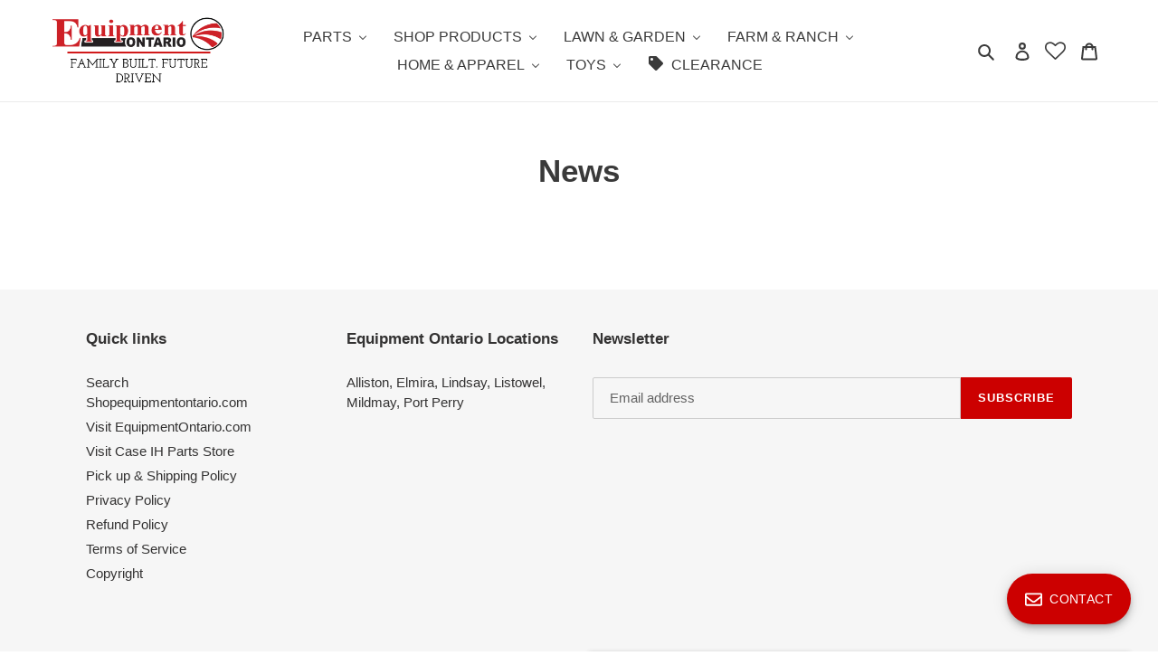

--- FILE ---
content_type: text/html; charset=utf-8
request_url: https://shopequipmentontario.com/blogs/news
body_size: 40602
content:
<!doctype html>
<html class="no-js" lang="en">
<head>
  <meta charset="utf-8">
  <meta http-equiv="X-UA-Compatible" content="IE=edge,chrome=1">
  <meta name="viewport" content="width=device-width,initial-scale=1">
  <meta name="theme-color" content="#cc0000">
  <link rel="canonical" href="https://shopequipmentontario.com/blogs/news"><link rel="shortcut icon" href="//shopequipmentontario.com/cdn/shop/files/favicon_png_2_32x32.png?v=1685734564" type="image/png"><title>News
&ndash; Equipment Ontario</title><!-- /snippets/social-meta-tags.liquid -->




<meta property="og:site_name" content="Equipment Ontario">
<meta property="og:url" content="https://shopequipmentontario.com/blogs/news">
<meta property="og:title" content="News">
<meta property="og:type" content="website">
<meta property="og:description" content="Shop Equipment Ontario for all your Online Case IH Merchandise, Clothing, and Toy Needs.  ">





  <meta name="twitter:site" content="@stoltzsales">

<meta name="twitter:card" content="summary_large_image">
<meta name="twitter:title" content="News">
<meta name="twitter:description" content="Shop Equipment Ontario for all your Online Case IH Merchandise, Clothing, and Toy Needs.  ">


  <link href="//shopequipmentontario.com/cdn/shop/t/3/assets/theme.scss.css?v=92563151567562661301759259574" rel="stylesheet" type="text/css" media="all" />

  <script>
    var theme = {
      breakpoints: {
        medium: 750,
        large: 990,
        widescreen: 1400
      },
      strings: {
        addToCart: "Add to cart",
        soldOut: "Sold out",
        unavailable: "Unavailable",
        regularPrice: "Regular price",
        salePrice: "Sale price",
        sale: "Sale",
        fromLowestPrice: "from [price]",
        vendor: "Vendor",
        showMore: "Show More",
        showLess: "Show Less",
        searchFor: "Search for",
        addressError: "Error looking up that address",
        addressNoResults: "No results for that address",
        addressQueryLimit: "You have exceeded the Google API usage limit. Consider upgrading to a \u003ca href=\"https:\/\/developers.google.com\/maps\/premium\/usage-limits\"\u003ePremium Plan\u003c\/a\u003e.",
        authError: "There was a problem authenticating your Google Maps account.",
        newWindow: "Opens in a new window.",
        external: "Opens external website.",
        newWindowExternal: "Opens external website in a new window.",
        removeLabel: "Remove [product]",
        update: "Update",
        quantity: "Quantity",
        discountedTotal: "Discounted total",
        regularTotal: "Regular total",
        priceColumn: "See Price column for discount details.",
        quantityMinimumMessage: "Quantity must be 1 or more",
        cartError: "There was an error while updating your cart. Please try again.",
        removedItemMessage: "Removed \u003cspan class=\"cart__removed-product-details\"\u003e([quantity]) [link]\u003c\/span\u003e from your cart.",
        unitPrice: "Unit price",
        unitPriceSeparator: "per",
        oneCartCount: "1 item",
        otherCartCount: "[count] items",
        quantityLabel: "Quantity: [count]",
        products: "Products",
        loading: "Loading",
        number_of_results: "[result_number] of [results_count]",
        number_of_results_found: "[results_count] results found",
        one_result_found: "1 result found"
      },
      moneyFormat: "${{amount}}",
      moneyFormatWithCurrency: "${{amount}} CAD",
      settings: {
        predictiveSearchEnabled: true,
        predictiveSearchShowPrice: false,
        predictiveSearchShowVendor: false
      }
    }

    document.documentElement.className = document.documentElement.className.replace('no-js', 'js');
  </script><script src="//shopequipmentontario.com/cdn/shop/t/3/assets/lazysizes.js?v=94224023136283657951587487467" async="async"></script>
  <script src="//shopequipmentontario.com/cdn/shop/t/3/assets/vendor.js?v=85833464202832145531587487469" defer="defer"></script>
  <script src="//shopequipmentontario.com/cdn/shop/t/3/assets/theme.js?v=111064268528895961061644605705" defer="defer"></script>

  
  
  <script>window.performance && window.performance.mark && window.performance.mark('shopify.content_for_header.start');</script><meta name="google-site-verification" content="RepMWc2Bx8cgaX_H9CNQrSUxlCiOu2r2RV3HhfNG9tY">
<meta name="google-site-verification" content="CYMeXbZsxQkYfZ0izLEI9LWunQX7KfJ9_miRKSjr2qg">
<meta name="facebook-domain-verification" content="qge6ozb7awtogfh5xwbciwt90s8w94">
<meta id="shopify-digital-wallet" name="shopify-digital-wallet" content="/19572787/digital_wallets/dialog">
<meta name="shopify-checkout-api-token" content="01f7276e7ae025800d88ac33befb7fff">
<meta id="in-context-paypal-metadata" data-shop-id="19572787" data-venmo-supported="false" data-environment="production" data-locale="en_US" data-paypal-v4="true" data-currency="CAD">
<link rel="alternate" type="application/atom+xml" title="Feed" href="/blogs/news.atom" />
<script async="async" src="/checkouts/internal/preloads.js?locale=en-CA"></script>
<link rel="preconnect" href="https://shop.app" crossorigin="anonymous">
<script async="async" src="https://shop.app/checkouts/internal/preloads.js?locale=en-CA&shop_id=19572787" crossorigin="anonymous"></script>
<script id="apple-pay-shop-capabilities" type="application/json">{"shopId":19572787,"countryCode":"CA","currencyCode":"CAD","merchantCapabilities":["supports3DS"],"merchantId":"gid:\/\/shopify\/Shop\/19572787","merchantName":"Equipment Ontario","requiredBillingContactFields":["postalAddress","email","phone"],"requiredShippingContactFields":["postalAddress","email","phone"],"shippingType":"shipping","supportedNetworks":["visa","masterCard","amex","discover","interac","jcb"],"total":{"type":"pending","label":"Equipment Ontario","amount":"1.00"},"shopifyPaymentsEnabled":true,"supportsSubscriptions":true}</script>
<script id="shopify-features" type="application/json">{"accessToken":"01f7276e7ae025800d88ac33befb7fff","betas":["rich-media-storefront-analytics"],"domain":"shopequipmentontario.com","predictiveSearch":true,"shopId":19572787,"locale":"en"}</script>
<script>var Shopify = Shopify || {};
Shopify.shop = "stoltz-sales-and-service.myshopify.com";
Shopify.locale = "en";
Shopify.currency = {"active":"CAD","rate":"1.0"};
Shopify.country = "CA";
Shopify.theme = {"name":"Debut","id":95679774859,"schema_name":"Debut","schema_version":"16.5.3","theme_store_id":796,"role":"main"};
Shopify.theme.handle = "null";
Shopify.theme.style = {"id":null,"handle":null};
Shopify.cdnHost = "shopequipmentontario.com/cdn";
Shopify.routes = Shopify.routes || {};
Shopify.routes.root = "/";</script>
<script type="module">!function(o){(o.Shopify=o.Shopify||{}).modules=!0}(window);</script>
<script>!function(o){function n(){var o=[];function n(){o.push(Array.prototype.slice.apply(arguments))}return n.q=o,n}var t=o.Shopify=o.Shopify||{};t.loadFeatures=n(),t.autoloadFeatures=n()}(window);</script>
<script>
  window.ShopifyPay = window.ShopifyPay || {};
  window.ShopifyPay.apiHost = "shop.app\/pay";
  window.ShopifyPay.redirectState = null;
</script>
<script id="shop-js-analytics" type="application/json">{"pageType":"blog"}</script>
<script defer="defer" async type="module" src="//shopequipmentontario.com/cdn/shopifycloud/shop-js/modules/v2/client.init-shop-cart-sync_BT-GjEfc.en.esm.js"></script>
<script defer="defer" async type="module" src="//shopequipmentontario.com/cdn/shopifycloud/shop-js/modules/v2/chunk.common_D58fp_Oc.esm.js"></script>
<script defer="defer" async type="module" src="//shopequipmentontario.com/cdn/shopifycloud/shop-js/modules/v2/chunk.modal_xMitdFEc.esm.js"></script>
<script type="module">
  await import("//shopequipmentontario.com/cdn/shopifycloud/shop-js/modules/v2/client.init-shop-cart-sync_BT-GjEfc.en.esm.js");
await import("//shopequipmentontario.com/cdn/shopifycloud/shop-js/modules/v2/chunk.common_D58fp_Oc.esm.js");
await import("//shopequipmentontario.com/cdn/shopifycloud/shop-js/modules/v2/chunk.modal_xMitdFEc.esm.js");

  window.Shopify.SignInWithShop?.initShopCartSync?.({"fedCMEnabled":true,"windoidEnabled":true});

</script>
<script>
  window.Shopify = window.Shopify || {};
  if (!window.Shopify.featureAssets) window.Shopify.featureAssets = {};
  window.Shopify.featureAssets['shop-js'] = {"shop-cart-sync":["modules/v2/client.shop-cart-sync_DZOKe7Ll.en.esm.js","modules/v2/chunk.common_D58fp_Oc.esm.js","modules/v2/chunk.modal_xMitdFEc.esm.js"],"init-fed-cm":["modules/v2/client.init-fed-cm_B6oLuCjv.en.esm.js","modules/v2/chunk.common_D58fp_Oc.esm.js","modules/v2/chunk.modal_xMitdFEc.esm.js"],"shop-cash-offers":["modules/v2/client.shop-cash-offers_D2sdYoxE.en.esm.js","modules/v2/chunk.common_D58fp_Oc.esm.js","modules/v2/chunk.modal_xMitdFEc.esm.js"],"shop-login-button":["modules/v2/client.shop-login-button_QeVjl5Y3.en.esm.js","modules/v2/chunk.common_D58fp_Oc.esm.js","modules/v2/chunk.modal_xMitdFEc.esm.js"],"pay-button":["modules/v2/client.pay-button_DXTOsIq6.en.esm.js","modules/v2/chunk.common_D58fp_Oc.esm.js","modules/v2/chunk.modal_xMitdFEc.esm.js"],"shop-button":["modules/v2/client.shop-button_DQZHx9pm.en.esm.js","modules/v2/chunk.common_D58fp_Oc.esm.js","modules/v2/chunk.modal_xMitdFEc.esm.js"],"avatar":["modules/v2/client.avatar_BTnouDA3.en.esm.js"],"init-windoid":["modules/v2/client.init-windoid_CR1B-cfM.en.esm.js","modules/v2/chunk.common_D58fp_Oc.esm.js","modules/v2/chunk.modal_xMitdFEc.esm.js"],"init-shop-for-new-customer-accounts":["modules/v2/client.init-shop-for-new-customer-accounts_C_vY_xzh.en.esm.js","modules/v2/client.shop-login-button_QeVjl5Y3.en.esm.js","modules/v2/chunk.common_D58fp_Oc.esm.js","modules/v2/chunk.modal_xMitdFEc.esm.js"],"init-shop-email-lookup-coordinator":["modules/v2/client.init-shop-email-lookup-coordinator_BI7n9ZSv.en.esm.js","modules/v2/chunk.common_D58fp_Oc.esm.js","modules/v2/chunk.modal_xMitdFEc.esm.js"],"init-shop-cart-sync":["modules/v2/client.init-shop-cart-sync_BT-GjEfc.en.esm.js","modules/v2/chunk.common_D58fp_Oc.esm.js","modules/v2/chunk.modal_xMitdFEc.esm.js"],"shop-toast-manager":["modules/v2/client.shop-toast-manager_DiYdP3xc.en.esm.js","modules/v2/chunk.common_D58fp_Oc.esm.js","modules/v2/chunk.modal_xMitdFEc.esm.js"],"init-customer-accounts":["modules/v2/client.init-customer-accounts_D9ZNqS-Q.en.esm.js","modules/v2/client.shop-login-button_QeVjl5Y3.en.esm.js","modules/v2/chunk.common_D58fp_Oc.esm.js","modules/v2/chunk.modal_xMitdFEc.esm.js"],"init-customer-accounts-sign-up":["modules/v2/client.init-customer-accounts-sign-up_iGw4briv.en.esm.js","modules/v2/client.shop-login-button_QeVjl5Y3.en.esm.js","modules/v2/chunk.common_D58fp_Oc.esm.js","modules/v2/chunk.modal_xMitdFEc.esm.js"],"shop-follow-button":["modules/v2/client.shop-follow-button_CqMgW2wH.en.esm.js","modules/v2/chunk.common_D58fp_Oc.esm.js","modules/v2/chunk.modal_xMitdFEc.esm.js"],"checkout-modal":["modules/v2/client.checkout-modal_xHeaAweL.en.esm.js","modules/v2/chunk.common_D58fp_Oc.esm.js","modules/v2/chunk.modal_xMitdFEc.esm.js"],"shop-login":["modules/v2/client.shop-login_D91U-Q7h.en.esm.js","modules/v2/chunk.common_D58fp_Oc.esm.js","modules/v2/chunk.modal_xMitdFEc.esm.js"],"lead-capture":["modules/v2/client.lead-capture_BJmE1dJe.en.esm.js","modules/v2/chunk.common_D58fp_Oc.esm.js","modules/v2/chunk.modal_xMitdFEc.esm.js"],"payment-terms":["modules/v2/client.payment-terms_Ci9AEqFq.en.esm.js","modules/v2/chunk.common_D58fp_Oc.esm.js","modules/v2/chunk.modal_xMitdFEc.esm.js"]};
</script>
<script>(function() {
  var isLoaded = false;
  function asyncLoad() {
    if (isLoaded) return;
    isLoaded = true;
    var urls = ["https:\/\/files-shpf.uc-lab.com\/productfees\/source.js?mw_productfees_t=1716584268\u0026shop=stoltz-sales-and-service.myshopify.com","https:\/\/cdn.shopify.com\/s\/files\/1\/1957\/2787\/t\/3\/assets\/globo.formbuilder.init.js?shop=stoltz-sales-and-service.myshopify.com","https:\/\/cdncozyantitheft.addons.business\/js\/script_tags\/stoltz-sales-and-service\/uzQyAaCTbkqup9eNu1vsr28k3L0XFAR3.js?shop=stoltz-sales-and-service.myshopify.com","https:\/\/cdn.shopify.com\/s\/files\/1\/1957\/2787\/t\/3\/assets\/tipo.auction.init.js?shop=stoltz-sales-and-service.myshopify.com","https:\/\/chimpstatic.com\/mcjs-connected\/js\/users\/8ea2548e728c3c72633943e13\/f9f01167a83f0db7f12d351be.js?shop=stoltz-sales-and-service.myshopify.com","https:\/\/wishlisthero-assets.revampco.com\/store-front\/bundle2.js?shop=stoltz-sales-and-service.myshopify.com","\/\/cdn.shopify.com\/proxy\/a1095d047bca006ae1f04aa3e1c383f8682e61a9abaa0dae7dd65118388a0fd1\/tabs.tkdigital.dev\/scripts\/ne_smart_tabs_486ee0d83938d706c2c948f4d37e69ad.js?shop=stoltz-sales-and-service.myshopify.com\u0026sp-cache-control=cHVibGljLCBtYXgtYWdlPTkwMA"];
    for (var i = 0; i < urls.length; i++) {
      var s = document.createElement('script');
      s.type = 'text/javascript';
      s.async = true;
      s.src = urls[i];
      var x = document.getElementsByTagName('script')[0];
      x.parentNode.insertBefore(s, x);
    }
  };
  if(window.attachEvent) {
    window.attachEvent('onload', asyncLoad);
  } else {
    window.addEventListener('load', asyncLoad, false);
  }
})();</script>
<script id="__st">var __st={"a":19572787,"offset":-18000,"reqid":"e9a53f1e-1001-442a-8122-f70e8aa7308d-1769491995","pageurl":"shopequipmentontario.com\/blogs\/news","s":"blogs-80234561","u":"98908f0d6bfb","p":"blog","rtyp":"blog","rid":80234561};</script>
<script>window.ShopifyPaypalV4VisibilityTracking = true;</script>
<script id="captcha-bootstrap">!function(){'use strict';const t='contact',e='account',n='new_comment',o=[[t,t],['blogs',n],['comments',n],[t,'customer']],c=[[e,'customer_login'],[e,'guest_login'],[e,'recover_customer_password'],[e,'create_customer']],r=t=>t.map((([t,e])=>`form[action*='/${t}']:not([data-nocaptcha='true']) input[name='form_type'][value='${e}']`)).join(','),a=t=>()=>t?[...document.querySelectorAll(t)].map((t=>t.form)):[];function s(){const t=[...o],e=r(t);return a(e)}const i='password',u='form_key',d=['recaptcha-v3-token','g-recaptcha-response','h-captcha-response',i],f=()=>{try{return window.sessionStorage}catch{return}},m='__shopify_v',_=t=>t.elements[u];function p(t,e,n=!1){try{const o=window.sessionStorage,c=JSON.parse(o.getItem(e)),{data:r}=function(t){const{data:e,action:n}=t;return t[m]||n?{data:e,action:n}:{data:t,action:n}}(c);for(const[e,n]of Object.entries(r))t.elements[e]&&(t.elements[e].value=n);n&&o.removeItem(e)}catch(o){console.error('form repopulation failed',{error:o})}}const l='form_type',E='cptcha';function T(t){t.dataset[E]=!0}const w=window,h=w.document,L='Shopify',v='ce_forms',y='captcha';let A=!1;((t,e)=>{const n=(g='f06e6c50-85a8-45c8-87d0-21a2b65856fe',I='https://cdn.shopify.com/shopifycloud/storefront-forms-hcaptcha/ce_storefront_forms_captcha_hcaptcha.v1.5.2.iife.js',D={infoText:'Protected by hCaptcha',privacyText:'Privacy',termsText:'Terms'},(t,e,n)=>{const o=w[L][v],c=o.bindForm;if(c)return c(t,g,e,D).then(n);var r;o.q.push([[t,g,e,D],n]),r=I,A||(h.body.append(Object.assign(h.createElement('script'),{id:'captcha-provider',async:!0,src:r})),A=!0)});var g,I,D;w[L]=w[L]||{},w[L][v]=w[L][v]||{},w[L][v].q=[],w[L][y]=w[L][y]||{},w[L][y].protect=function(t,e){n(t,void 0,e),T(t)},Object.freeze(w[L][y]),function(t,e,n,w,h,L){const[v,y,A,g]=function(t,e,n){const i=e?o:[],u=t?c:[],d=[...i,...u],f=r(d),m=r(i),_=r(d.filter((([t,e])=>n.includes(e))));return[a(f),a(m),a(_),s()]}(w,h,L),I=t=>{const e=t.target;return e instanceof HTMLFormElement?e:e&&e.form},D=t=>v().includes(t);t.addEventListener('submit',(t=>{const e=I(t);if(!e)return;const n=D(e)&&!e.dataset.hcaptchaBound&&!e.dataset.recaptchaBound,o=_(e),c=g().includes(e)&&(!o||!o.value);(n||c)&&t.preventDefault(),c&&!n&&(function(t){try{if(!f())return;!function(t){const e=f();if(!e)return;const n=_(t);if(!n)return;const o=n.value;o&&e.removeItem(o)}(t);const e=Array.from(Array(32),(()=>Math.random().toString(36)[2])).join('');!function(t,e){_(t)||t.append(Object.assign(document.createElement('input'),{type:'hidden',name:u})),t.elements[u].value=e}(t,e),function(t,e){const n=f();if(!n)return;const o=[...t.querySelectorAll(`input[type='${i}']`)].map((({name:t})=>t)),c=[...d,...o],r={};for(const[a,s]of new FormData(t).entries())c.includes(a)||(r[a]=s);n.setItem(e,JSON.stringify({[m]:1,action:t.action,data:r}))}(t,e)}catch(e){console.error('failed to persist form',e)}}(e),e.submit())}));const S=(t,e)=>{t&&!t.dataset[E]&&(n(t,e.some((e=>e===t))),T(t))};for(const o of['focusin','change'])t.addEventListener(o,(t=>{const e=I(t);D(e)&&S(e,y())}));const B=e.get('form_key'),M=e.get(l),P=B&&M;t.addEventListener('DOMContentLoaded',(()=>{const t=y();if(P)for(const e of t)e.elements[l].value===M&&p(e,B);[...new Set([...A(),...v().filter((t=>'true'===t.dataset.shopifyCaptcha))])].forEach((e=>S(e,t)))}))}(h,new URLSearchParams(w.location.search),n,t,e,['guest_login'])})(!0,!0)}();</script>
<script integrity="sha256-4kQ18oKyAcykRKYeNunJcIwy7WH5gtpwJnB7kiuLZ1E=" data-source-attribution="shopify.loadfeatures" defer="defer" src="//shopequipmentontario.com/cdn/shopifycloud/storefront/assets/storefront/load_feature-a0a9edcb.js" crossorigin="anonymous"></script>
<script crossorigin="anonymous" defer="defer" src="//shopequipmentontario.com/cdn/shopifycloud/storefront/assets/shopify_pay/storefront-65b4c6d7.js?v=20250812"></script>
<script data-source-attribution="shopify.dynamic_checkout.dynamic.init">var Shopify=Shopify||{};Shopify.PaymentButton=Shopify.PaymentButton||{isStorefrontPortableWallets:!0,init:function(){window.Shopify.PaymentButton.init=function(){};var t=document.createElement("script");t.src="https://shopequipmentontario.com/cdn/shopifycloud/portable-wallets/latest/portable-wallets.en.js",t.type="module",document.head.appendChild(t)}};
</script>
<script data-source-attribution="shopify.dynamic_checkout.buyer_consent">
  function portableWalletsHideBuyerConsent(e){var t=document.getElementById("shopify-buyer-consent"),n=document.getElementById("shopify-subscription-policy-button");t&&n&&(t.classList.add("hidden"),t.setAttribute("aria-hidden","true"),n.removeEventListener("click",e))}function portableWalletsShowBuyerConsent(e){var t=document.getElementById("shopify-buyer-consent"),n=document.getElementById("shopify-subscription-policy-button");t&&n&&(t.classList.remove("hidden"),t.removeAttribute("aria-hidden"),n.addEventListener("click",e))}window.Shopify?.PaymentButton&&(window.Shopify.PaymentButton.hideBuyerConsent=portableWalletsHideBuyerConsent,window.Shopify.PaymentButton.showBuyerConsent=portableWalletsShowBuyerConsent);
</script>
<script data-source-attribution="shopify.dynamic_checkout.cart.bootstrap">document.addEventListener("DOMContentLoaded",(function(){function t(){return document.querySelector("shopify-accelerated-checkout-cart, shopify-accelerated-checkout")}if(t())Shopify.PaymentButton.init();else{new MutationObserver((function(e,n){t()&&(Shopify.PaymentButton.init(),n.disconnect())})).observe(document.body,{childList:!0,subtree:!0})}}));
</script>
<link id="shopify-accelerated-checkout-styles" rel="stylesheet" media="screen" href="https://shopequipmentontario.com/cdn/shopifycloud/portable-wallets/latest/accelerated-checkout-backwards-compat.css" crossorigin="anonymous">
<style id="shopify-accelerated-checkout-cart">
        #shopify-buyer-consent {
  margin-top: 1em;
  display: inline-block;
  width: 100%;
}

#shopify-buyer-consent.hidden {
  display: none;
}

#shopify-subscription-policy-button {
  background: none;
  border: none;
  padding: 0;
  text-decoration: underline;
  font-size: inherit;
  cursor: pointer;
}

#shopify-subscription-policy-button::before {
  box-shadow: none;
}

      </style>

<script>window.performance && window.performance.mark && window.performance.mark('shopify.content_for_header.end');</script>
            <link href="//cdn.datatables.net/1.10.19/css/jquery.dataTables.min.css" rel="stylesheet" type="text/css" media="all" />
<link href="//shopequipmentontario.com/cdn/shop/t/3/assets/tipo.auction.css?v=120526894116484652381596143156" rel="stylesheet" type="text/css" media="all" />

<script src="//code.jquery.com/jquery-3.3.1.min.js" type="text/javascript"></script>
<script src="//momentjs.com/downloads/moment.min.js" type="text/javascript"></script>
<script src="//unpkg.com/liquidjs/dist/liquid.min.js" type="text/javascript"></script>
<script src="//cdn.datatables.net/1.10.19/js/jquery.dataTables.min.js" type="text/javascript"></script>
<script src="//unpkg.com/micromodal/dist/micromodal.min.js" type="text/javascript"></script>

<script src="https://cdnjs.cloudflare.com/ajax/libs/socket.io/2.1.1/socket.io.js"></script>
<script type="text/javascript">
var alterTPAConfigs = TPAConfigs || {}
var TPAConfigs = {"shop_url":"stoltz-sales-and-service.myshopify.com","shop_id":1293,"app_host":"https://auctions.tipo.io","settings":{"enable_app":false,"trans_buynow":"Buy now","trans_end_in":"Close at","trans_current_bid":"Current bid","trans_place_bid":"Place your bid","trans_current_winner":"Current winner","trans_username":"Username","trans_bid_amount":"Bid amount","trans_bid_time":"Bid time","trans_start_price":"Start price","trans_bid_now":"Bid now","trans_automatic_bid":"Automatic bid","trans_bid_history":"Bid history","trans_email":"Email","trans_time_left":"Time left","trans_there_is_no_bid":"There is no bid","trans_auction_ended":"The auction has been ended","trans_login_to_bid":"You must {login|log in} to start bidding","trans_clock_days":"Days","trans_clock_hours":"Hours","trans_clock_minutes":"Minutes","trans_clock_seconds":"Seconds","hide_add_to_cart":"0","hide_price":"0","bid_history_column":["bid_amount","bid_time"],"bid_history_record_per_page":"10","timezone":"Asia/Bangkok","trans_start_in":"Start at","trans_bids":"Bids","trans_current_price":"Current price","trans_bidder":"Bidder","trans_start_time":"Start time","trans_end_time":"Close time","trans_history_product":"Product","trans_history_bid_time":"Bid time","trans_history_status":"Status","trans_history_action":"Action","trans_history_status_running":"Running","trans_history_action_checkout":"Checkout","show_collection_countdown":"1","trans_history_heading":"Auction history","trans_history_empty":"Empty history","trans_automatic_bid_tooltip":"This is tooltip for automatic bid","trans_reserve_price":"Reserve price","trans_buyout_price":"Buyout price","trans_history_id":"ID","trans_history_highest_price":"Highest price","trans_history_start_price":"Start price","trans_history_start_time":"Start time","trans_history_username":"Username","trans_history_email":"Email","trans_history_bid_amount":"Bid amount","trans_history_status_win":"Win","trans_history_status_lost":"Lost","trans_history_action_detail":"Checkout","trans_history_action_view":"View","trans_history_auction_detail":"Detail #{id}","trans_history_my_bid":"My bid","trans_auction_success":"Place a bid successfully","trans_auction_invalid":"Your price is invalid","hide_atc_when_pending":"1","hide_atc_when_running":"1","hide_atc_when_stopped":"1","hide_price_when_pending":"0","hide_price_when_running":"1","hide_price_when_stopped":"0"},"money_format":"$","money_character":"$","selector":{"add_to_cart":"form #AddToCart-product-template, form #AddToCart, form #addToCart-product-template, form .product__add-to-cart-button, form .product-form__cart-submit, form .add-to-cart, form .cart-functions > button, form .productitem--action-atc, form .product-form--atc-button, form .product-menu-button-atc, form .product__add-to-cart, form .product-add, form .add-to-cart-button, form #addToCart, form .product-detail__form__action > button, form .product-form-submit-wrap > input, form .product-form input[type=\"submit\"], form input.submit, form .add_to_cart, form .product-item-quick-shop, form #add-to-cart, form .productForm-submit, form .add-to-cart-btn, form .product-single__add-btn, form .quick-add--add-button, form .product-page--add-to-cart, form .addToCart, form .product-form .form-actions, form .button.add, form button#add, form .addtocart, form .AddtoCart, form .product-add input.add, form button#purchase, form[action=\"/cart/add\"] button[type=\"submit\"], form .product__form button[type=\"submit\"], form #AddToCart--product-template, form .dynamic-checkout","price":"#ProductPrice-product-template,#ProductPrice,.product-price,.product__price—reg,#productPrice-product-template,.product__current-price,.product-thumb-caption-price-current,.product-item-caption-price-current,.grid-product__price,.product__price,span.price,span.product-price,.productitem--price,.product-pricing,span.money,.product-item__price,.product-list-item-price,p.price,div.price,.product-meta__prices,div.product-price,span#price,.price.money,h3.price,a.price,.price-area,.product-item-price,.pricearea,.collectionGrid .collectionBlock-info > p,#ComparePrice,.product--price-wrapper,.product-page--price-wrapper,.color--shop-accent.font-size--s.t--meta.f--main,.ComparePrice,.ProductPrice,.prodThumb .title span:last-child,.price,.product-single__price-product-template,.product-info-price,.price-money,.prod-price,#price-field,.product-grid--price,.prices,.pricing,#product-price,.money-styling,.compare-at-price,.product-item--price,.card__price,.product-card__price,.product-price__price,.product-item__price-wrapper,.product-single__price,.grid-product__price-wrap,a.grid-link p.grid-link__meta"}}
TPAConfigs.customer = {
'id': '',
'email': '',
'name': ''
};
TPAConfigs.moneyFormat = '${{amount}}'
TPAConfigs.money_character = '$'
TPAConfigs.state = {}
</script>

<script type="text/javascript" src="//shopequipmentontario.com/cdn/shop/t/3/assets/tipo.auction.plugin.js?v=21311346996479664621596137796"></script>
<script type="text/javascript" src="//shopequipmentontario.com/cdn/shop/t/3/assets/tipo.auction.js?v=158670884186846217061596137796" defer="defer"></script>

<script type="text/javascript">



function ownKeys(object, enumerableOnly) { var keys = Object.keys(object); if (Object.getOwnPropertySymbols) { var symbols = Object.getOwnPropertySymbols(object); if (enumerableOnly) symbols = symbols.filter(function (sym) { return Object.getOwnPropertyDescriptor(object, sym).enumerable; }); keys.push.apply(keys, symbols); } return keys; }

function _objectSpread(target) { for (var i = 1; i < arguments.length; i++) { var source = arguments[i] != null ? arguments[i] : {}; if (i % 2) { ownKeys(Object(source), true).forEach(function (key) { _defineProperty(target, key, source[key]); }); } else if (Object.getOwnPropertyDescriptors) { Object.defineProperties(target, Object.getOwnPropertyDescriptors(source)); } else { ownKeys(Object(source)).forEach(function (key) { Object.defineProperty(target, key, Object.getOwnPropertyDescriptor(source, key)); }); } } return target; }

function _defineProperty(obj, key, value) { if (key in obj) { Object.defineProperty(obj, key, { value: value, enumerable: true, configurable: true, writable: true }); } else { obj[key] = value; } return obj; }

TPAConfigs = _objectSpread({}, TPAConfigs, {}, alterTPAConfigs);


</script>

<div class="tpa_modal micromodal-slide" id="stopAuctionModal" aria-hidden="true">
  <div class="modal__overlay" tabindex="-1" data-micromodal-close>
    <div class="modal__container" role="dialog" aria-modal="true" aria-labelledby="modal-1-title">
      <header class="modal__header">
        <h2 class="modal__title" id="modal-1-title">
          The auction has been stopped
        </h2>
        <button class="modal__close" aria-label="Close modal" data-micromodal-close></button>
      </header>
      <main class="modal__content" id="modal-1-content">
        <p>
          The auction has been closed.
        </p>
      </main>
      <footer class="modal__footer">
        <a href="#" class="modal__btn modal__btn-primary auction-checkout-button" target="_blank" data-id>Checkout</a>
        <button class="modal__btn" data-micromodal-close aria-label="Close this dialog window">Close</button>
      </footer>
    </div>
  </div>
</div>


<div class="tpa_content" data-auction-id="" style="display:none">
  <div class="bid_info">
  <div class="end_in">End in</div>
  <div class="clock" style="margin:0;margin-top:2em;"></div>
  <div class="detail">
    <div class="grow bids">
        <span class="label"></span>
      	<span class="value"></span>
    </div>
    <div class="grow current_price">
        <span class="label"></span>
        <span class="value money"></span>
    </div>
    <div class="grow bidder">
        <span class="label"></span>
        <span class="value"></span>
    </div>
    <div class="grow start_price">
        <span class="label"></span>
        <span class="money value"></span>
    </div>
    <div class="grow reserve_price">
        <span class="label"></span>
        <span class="money value"></span>
    </div>
    <div class="grow buyout_price">
        <span class="label"></span>
        <span class="money value"></span>
    </div>
    <div class="grow start_time">
        <span class="label"></span>
        <span class="value"></span>
    </div>
    <div class="grow end_time">
        <span class="label"></span>
        <span class="value"></span>
    </div>

  </div>
  <div class="clearfix"></div>
  <div class="action">
      <div class="your_bid">
        <div class="bid_price_wrapper">
        	<span class="prefix"></span>
          	<input type="text" id="bid_price" name="bid_price">
            <span class="control">
              	<span class="bid-ctrl plus">+</span>
          		<span class="bid-ctrl minus">-</span>
          	</span>
        </div>
      </div>
      <div class="bid_btn_wrapper">
          <button id="bid" class="btn btn-primary btn--fill btn--regular btn--color">Bid now</button>
      </div>

      <label class="automatic_bid_wrapper tpa_checkbox">
        <span class="automatic_bid_label"></span>
        <input type="checkbox" id="automatic_bid" name="automatic_bid" >
        <span tooltip="">?</span>
        <span class="checkmark"></span>
      </label>
      <div class="message"></div>
  </div>
  </div>
  <table class="bid_list">
      <caption class="bid_history_label">Bid history</caption>
      <thead>
          <tr>
              <th scope="col" class="username_label username_column">Username</th>
              <th scope="col" class="email_label email_column">Email</th>
              <th scope="col" class="bid_amount_label bid_amount_column">Bid amount</th>
              <th scope="col" class="bid_time_label bid_time_column">Bid time</th>
          </tr>
      </thead>
      <tbody>
      </tbody>
  </table>
  <div class="pager"></div>
</div>



<script type="text/template" id="tpa-account">

<div class="tpa-account">
    <h2>{{settings.trans_history_heading}}</h2>
    <div class="tpa-content">
        {% if history.data.length > 0 %}
            <table class="tipo-responsive">
              <thead>
                <tr>
                  <th scope="col">{{ settings.trans_history_id }}</th>
                  <th scope="col">{{ settings.trans_history_product }}</th>
                  <th scope="col">{{ settings.trans_history_highest_price }}</th>
                  <th scope="col">{{ settings.trans_history_start_price }}</th>
                  <th scope="col">{{ settings.trans_history_start_time }}</th>
                  <th scope="col">{{ settings.trans_history_action }}</th>
                </tr>
              </thead>
              <tbody>
                  {% for record in history.data %}
                  		{% assign auction_settings = record.settings | to_json %}
                      <tr>
                        <td data-label="{{ settings.trans_history_id }}"><a href="#" data-id="{{ record.id }}" class="view" data-target="tpa_modal" >#{{ record.id }}</a></td>
                        <td data-label="{{ settings.trans_history_product }}"><a href="/products/{{ record.product_handle }}" target="_blank" >{{ record.product_title }}</a></td>
                        <td data-label="{{ settings.trans_history_highest_price }}">{{ record.highest_amount | format_money }}</td>
                        <td data-label="{{ settings.trans_history_start_price }}">{{ auction_settings.start_price | format_money }}</td>
                        <td data-label="{{ settings.trans_history_start_time }}">{{ record.start_time }}</td>
                        <td data-label="{{ settings.trans_history_action }}" class="action"><a href="#" data-id="{{ record.id }}" data-target="tpa_modal" class="view">{{ settings.trans_history_action_view }}</a></td>
                      </tr>
                  {% endfor %}
              </tbody>
            </table>
            {% if history.numPage > 1 %}
            <div class="tpa-paginate">
                {% for i in (1..history.numPage) %}
                    <span class="page auctions {% if history.curPage == i %} active {% endif %} " data-page="{{ i }}">{{ i }}</span>
                {% endfor %}
            </div>
            {% endif %}
        {% else %}
            <h3 class="empty-history">{{settings.trans_history_empty}}</h3>
        {% endif %}
        <div class="detail"></div>
    </div>
    <div class="modal" id="tpa_modal">
      <div class="modal_inner"></div>
    </div>
</div>

</script>

<script type="text/template" id="tpa-history-auction-detail">

    <div class="tpa-history-auction-detail">
    	<h2>{{settings.trans_history_auction_detail | replace_id : auction_id }}</h2>
        {% assign isShowUserName = settings.bid_history_column | include : 'username'  %}
        {% assign isShowEmail = settings.bid_history_column | include : 'email'  %}
        {% assign isBidAmount = settings.bid_history_column | include : 'bid_amount'  %}
        {% assign isBidTime = settings.bid_history_column | include : 'bid_time'  %}
    	<table class="tipo-responsive">
          <thead>
            <tr>
              {% if isShowUserName %}<th scope="col">{{ settings.trans_history_username }}</th>{% endif %}
              {% if isShowEmail %}<th scope="col">{{ settings.trans_history_email }}</th> {% endif %}
              {% if isBidAmount %}<th scope="col">{{ settings.trans_history_bid_amount }}</th>{% endif %}
              {% if isBidTime %}<th scope="col">{{ settings.trans_history_bid_time }}</th>{% endif %}
              <th scope="col">{{ settings.trans_history_status }}</th>
              <th scope="col">{{ settings.trans_history_action }}</th>
            </tr>
          </thead>
          <tbody>
              {% for record in history.data %}
                  {% assign mybid = false %}
                  {% assign is_later = record. %}
              	  {% if record.email == TPAConfigs.customer.email %}
                  		{% assign mybid = true %}
                  {% endif %}
                  {% assign isMyBid = history.data_mybid | include : record.id %}
                  <tr class="{% if isMyBid %}active{% endif %}">
                    {% if isShowUserName %}<td data-label="{{ settings.trans_history_username }}">{% if mybid %}{{settings.trans_history_my_bid}}{% else %}{{ record.username }}{% endif %}</td>{% endif %}
                    {% if isShowEmail %}<td data-label="{{ settings.trans_history_email }}">{% if mybid %}{% else %}{{ record.email }}{% endif %}</td>{% endif %}
                    {% if isBidAmount %}<td data-label="{{ settings.trans_history_bid_amount }}">{{ record.bid_amount | format_money }}</td>{% endif %}
                    {% if isBidTime %}<td data-label="{{ settings.trans_history_bid_time }}">{{ record.bid_time }}</td>{% endif %}
                    {% if forloop.first == true and history.curPage == 1 %}
                    	{% assign is_later = record.end_time | is_later %}
                    {% else %}
                    	{% assign is_later = false %}
                    {% endif %}
                    <td data-label="{{ settings.trans_history_status }}">{% if record.win == '1' %} {{ settings.trans_history_status_win }} {% elsif is_later %}<a href="/products/{{ record.product_handle }}" target="_blank" >{{ settings.trans_history_status_running }}</a>{% else %}{{settings.trans_history_status_lost}} {% endif %}</td>
                    <td data-label="{{ settings.trans_history_action }}" class="action">{% if record.win == '1' and mybid %}<a class="auction-checkout-button" href="#" data-id="{{ record.id }}" data-email="{{ record.email }}">{{ settings.trans_history_action_checkout }}</a>{% else %}--{% endif %}</td>
                  </tr>
              {% endfor %}
          </tbody>
        </table>
        {% if history.numPage > 1 %}
        <div class="tpa-paginate">
            {% for i in (1..history.numPage) %}
                <span class="page detail {% if history.curPage == i %} active {% endif %} " data-page="{{ i }}" data-id="{{ history.data[0].auction_id }}">{{ i }}</span>
            {% endfor %}
        </div>
        {% endif %}
    </div>

</script>






  
<link href="https://maxcdn.bootstrapcdn.com/font-awesome/4.6.1/css/font-awesome.min.css" rel="stylesheet" type="text/css" media="all" />
<link href="https://cdn.jsdelivr.net/npm/flatpickr/dist/flatpickr.min.css" rel="stylesheet" type="text/css" media="all" />
<link href="//shopequipmentontario.com/cdn/shop/t/3/assets/genie-storepickup.scss.css?v=69910684403747361831587585151" rel="stylesheet" type="text/css" media="all" />
<link href="//shopequipmentontario.com/cdn/shop/t/3/assets/genie-storepickup-custom.scss.css?v=111603181540343972631587585152" rel="stylesheet" type="text/css" media="all" />
<script src="https://unpkg.com/axios/dist/axios.min.js" type="text/javascript"></script>
<script src="https://cdn.jsdelivr.net/npm/flatpickr" type="text/javascript"></script>
<script src="https://cdnjs.cloudflare.com/ajax/libs/moment.js/2.20.1/moment.min.js" type="text/javascript"></script>
<script src="//shopequipmentontario.com/cdn/shop/t/3/assets/genie-storepickup-vender.js?v=171489165940275650461587585153" type="text/javascript"></script>
<script src="//shopequipmentontario.com/cdn/shop/t/3/assets/genie-storepickup.js?v=39716824979722228141587585150" type="text/javascript"></script>


<!-- Font icon for header icons -->
<link href="https://de454z9efqcli.cloudfront.net/safe-icons/css/wishlisthero-icons.css" rel="stylesheet"/>
<!-- Style for floating buttons and others -->
<style type="text/css">
    .wishlisthero-floating {
        position: absolute;
        right: 5px;
        top: 5px;
        z-index: 23;
        border-radius: 100%;
    }

    .wishlisthero-floating:hover {
        background-color: rgb(0, 0, 0, 0.05);
    }

    .wishlisthero-floating button {
        font-size: 20px !important;
        width: 40px !important;
        padding: 0.125em 0 0 !important;
    }

    /****************************************************************************************/
    /* For some theme shared view need some spacing */
    /*
    #wishlist-hero-shared-list-view {
  margin-top: 15px;
  margin-bottom: 15px;
}
#wishlist-hero-shared-list-view h1 {
  padding-left: 5px;
}

#wishlisthero-product-page-button-container {
  padding-top: 15px;
}
*/
    /****************************************************************************************/
    /* #wishlisthero-product-page-button-container button {
  padding-left: 1px !important;
} */
    /****************************************************************************************/
    /* Customize the indicator when wishlist has items AND the normal indicator not working */
    /* span.wishlist-hero-items-count {
  position: absolute;
  top: 5px;
  right: 5px;
  width: 5px;
  height: 5px;
  background-color: red; 
    border-radius: 100%;
}
*/
</style>
 <script type='text/javascript'>try{
   window.WishListHero_setting = {"ButtonColor":"#CC0000","IconColor":"rgba(255, 255, 255, 1)","IconType":"Heart","ButtonTextBeforeAdding":"ADD TO WISHLIST","ButtonTextAfterAdding":"ADDED TO WISHLIST","AnimationAfterAddition":"None","ButtonTextAddToCart":"ADD TO CART","AddedProductNotificationText":"Product added to wishlist successfully","AddedProductToCartNotificationText":"Product added to cart successfully","SharePopup_TitleText":"Share My wishlist","SharePopup_shareBtnText":"Share","SharePopup_shareHederText":"Share on Social Networks","SharePopup_shareCopyText":"Or copy Wishlist link to share","SharePopup_shareCancelBtnText":"cancel","SharePopup_shareCopyBtnText":"copy","SendEMailPopup_BtnText":"send email","SendEMailPopup_FromText":"From Name","SendEMailPopup_ToText":"To email","SendEMailPopup_BodyText":"Body","SendEMailPopup_SendBtnText":"send","SendEMailPopup_TitleText":"Send My Wislist via Email","RemoveProductMessageText":"Are you sure you want to remove this item from your wishlist ?","RemovedProductNotificationText":"Product removed from wishlist successfully","RemovePopupOkText":"ok","RemovePopup_HeaderText":"ARE YOU SURE?","ViewWishlistText":"View wishlist","EmptyWishlistText":"there are no items in this wishlist","BuyNowButtonText":"Buy Now","Wishlist_Title":"My Wishlist","WishlistHeaderTitleAlignment":"Left","WishlistProductImageSize":"Normal","PriceColor":"#CC0000","HeaderFontSize":"30","PriceFontSize":"18","ProductNameFontSize":"16","LaunchPointType":"header_menu","DisplayWishlistAs":"popup_window","DisplayButtonAs":"text_with_icon","PopupSize":"md","_id":"5eb1bfb52ae1fb6428511bd5","EnableCollection":false,"EnableShare":true,"RemovePowerBy":false,"EnableFBPixel":false,"DisapleApp":false,"FloatPointPossition":"bottom_right","HeartStateToggle":true,"HeaderMenuItemsIndicator":true,"Shop":"stoltz-sales-and-service.myshopify.com","shop":"stoltz-sales-and-service.myshopify.com","Status":"Active","Plan":"FREE"};  
  }catch(e){ console.error('Error loading config',e); } </script><!-- BEGIN app block: shopify://apps/buddha-mega-menu-navigation/blocks/megamenu/dbb4ce56-bf86-4830-9b3d-16efbef51c6f -->
<script>
        var productImageAndPrice = [],
            collectionImages = [],
            articleImages = [],
            mmLivIcons = false,
            mmFlipClock = false,
            mmFixesUseJquery = false,
            mmNumMMI = 7,
            mmSchemaTranslation = {},
            mmMenuStrings =  {"menuStrings":{"default":{"PARTS":"PARTS","Tillage & Planting":"Tillage & Planting","Hay, Forage, & Harvest":"Hay, Forage, & Harvest","Batteries & Chargers":"Batteries & Chargers","Lubricants & Fluids":"Lubricants & Fluids","Lights":"Lights","Safety":"Safety","Parts Kits":"Parts Kits","Case IH Parts Store":"Case IH Parts Store","SHOP PRODUCTS":"SHOP PRODUCTS","Lubricant & Fluid Accessories":"Lubricant & Fluid Accessories","Tractor, Auto, Tire Accessories":"Tractor, Auto, Tire Accessories","Shop Accessories":"Shop Accessories","Knives & Flashlights":"Knives & Flashlights","Hand Tools":"Hand Tools","LAWN & GARDEN":"LAWN & GARDEN","Snow Solutions":"Snow Solutions","Garden Tillers":"Garden Tillers","Wood Processing":"Wood Processing","Chainsaws":"Chainsaws","Wood Splitters":"Wood Splitters","Wood Chippers":"Wood Chippers","Stump Grinders":"Stump Grinders","Firewood Processors":"Firewood Processors","Firewood Conveyors":"Firewood Conveyors","Skidding Winches & Plates":"Skidding Winches & Plates","Log Grapples":"Log Grapples","Handheld Power":"Handheld Power","Lawn & Garden Attachments":"Lawn & Garden Attachments","Tools & Accessories":"Tools & Accessories","Lawn Mowers":"Lawn Mowers","FARM & RANCH":"FARM & RANCH","Compact Tractors":"Compact Tractors","Tractor & UTV Attachments":"Tractor & UTV Attachments","Loader Attachments":"Loader Attachments","Mowers & Cutters":"Mowers & Cutters","Ground Care":"Ground Care","Sprayers & Spreaders":"Sprayers & Spreaders","Manure Spreaders":"Manure Spreaders","Fencing":"Fencing","Rotary Brooms":"Rotary Brooms","Utility Trailers":"Utility Trailers","Pressure Washers":"Pressure Washers","Generators":"Generators","Transfer Pumps":"Transfer Pumps","HOME & APPAREL":"HOME & APPAREL","Hats":"Hats","Baby & Youth Fashion":"Baby & Youth Fashion","Women's Fashion":"Women's Fashion","Men's Fashion":"Men's Fashion","Fashion Accessories":"Fashion Accessories","For the Home":"For the Home","TOYS":"TOYS","Collectors":"Collectors","Collector Series":"Collector Series","Collector's Vault":"Collector's Vault","Carpet Farming":"Carpet Farming","Fleet Additions":"Fleet Additions","Playsets":"Playsets","Livestock":"Livestock","Crops":"Crops","Young & Plush Toys":"Young & Plush Toys","Ride On Toys":"Ride On Toys","Books":"Books","CLEARANCE":"CLEARANCE"}},"additional":{"default":{}}} ,
            mmShopLocale = "en",
            mmShopLocaleCollectionsRoute = "/collections",
            mmSchemaDesignJSON = [{"action":"menu-select","value":"force-mega-menu"},{"action":"design","setting":"font_size","value":"15px"},{"action":"design","setting":"vertical_font_size","value":"10px"},{"action":"design","setting":"font_family","value":"Default"},{"action":"design","setting":"button_background_hover_color","value":"#0d8781"},{"action":"design","setting":"button_background_color","value":"#0da19a"},{"action":"design","setting":"link_color","value":"#4e4e4e"},{"action":"design","setting":"background_hover_color","value":"#f9f9f9"},{"action":"design","setting":"background_color","value":"#ffffff"},{"action":"design","setting":"button_text_hover_color","value":"#ffffff"},{"action":"design","setting":"button_text_color","value":"#ffffff"},{"action":"design","setting":"text_color","value":"#222222"},{"action":"design","setting":"vertical_text_color","value":"#ffffff"},{"action":"design","setting":"vertical_link_color","value":"#ffffff"},{"action":"design","setting":"link_hover_color","value":"#cc0000"},{"action":"design","setting":"vertical_link_hover_color","value":"#cc0000"},{"action":"design","setting":"tree_sub_direction","value":"set_tree_right"}],
            mmDomChangeSkipUl = ",.slick-dots,.grid--view-items",
            buddhaMegaMenuShop = "stoltz-sales-and-service.myshopify.com",
            mmWireframeCompression = "0",
            mmExtensionAssetUrl = "https://cdn.shopify.com/extensions/019abe06-4a3f-7763-88da-170e1b54169b/mega-menu-151/assets/";var bestSellersHTML = '';var newestProductsHTML = '';/* get link lists api */
        var linkLists={"main-menu" : {"title":"Main menu", "items":["/collections/for-the-home","/collections/tools-shop-products","/collections/power-equipment","/collections/farm-ranch","/collections/clothing","/collections/toys","/collections/running-auctions",]},"footer" : {"title":"Footer menu", "items":["/search","https://EquipmentOntario.com/","https://www.mycnhstore.com/ca/en/caseih","/policies/shipping-policy","/policies/privacy-policy","/policies/refund-policy","/policies/terms-of-service","/pages/copyright",]},"contact-us" : {"title":"Contact Us", "items":["/","/pages/contact-us",]},"toy-collections" : {"title":"TOY Collections", "items":["/collections/collector-1","/collections/collectors-vault","/collections/carpet-farmer-1","/collections/playsets","/collections/livestock-1","/collections/livestock","/collections/plush-toys-1","/collections/ride-on-toys","/collections/books",]},"customer-account-main-menu" : {"title":"Customer account main menu", "items":["/","https://shopify.com/19572787/account/orders?locale=en&amp;region_country=CA",]},};/*ENDPARSE*/

        linkLists["force-mega-menu"]={};linkLists["force-mega-menu"].title="Debut Theme - Mega Menu";linkLists["force-mega-menu"].items=[1];

        /* set product prices *//* get the collection images *//* get the article images *//* customer fixes */
        var mmThemeFixesBeforeInit = function(){ mobileMenuMilliseconds = 500; mmHorizontalMenus = "#AccessibleNav #SiteNav"; mmVerticalMenus = "#MobileNav"; }; var mmThemeFixesBefore = function(){ if (selectedMenu=="force-mega-menu" && tempMenuObject.u.id == "MobileNav") { tempMenuObject.forceMenu = true; tempMenuObject.skipCheck = true; tempMenuObject.liClasses = "mobile-nav__item border-bottom"; tempMenuObject.aClasses = "mobile-nav__link"; tempMenuObject.liItems = []; var children = tempMenuObject.u.children; for (var i=0; i<children.length; i++) { if (children[i].nodeName == "LI") { if (children[i].querySelector(".currency-selector") == null) { tempMenuObject.liItems[tempMenuObject.liItems.length] = children[i]; } } } } else if (selectedMenu=="force-mega-menu" && tempMenuObject.u.id == "SiteNav") { tempMenuObject.forceMenu = true; tempMenuObject.skipCheck = true; tempMenuObject.liClasses = ""; tempMenuObject.aClasses = "site-nav__link site-nav__link--main"; tempMenuObject.liItems = []; var children = tempMenuObject.u.children; for (var i=0; i<children.length; i++) { if (children[i].nodeName == "LI") { tempMenuObject.liItems[tempMenuObject.liItems.length] = children[i]; } } } }; var mmThemeFixesAfter = function(){ var style = " .mobile-nav-wrapper { overflow:visible; z-index:1; opacity: 1; } .site-header { z-index:9; }"; mmAddStyle(style, "themeScript"); }; 
        

        var mmWireframe = {"html" : "<li role=\"none\" class=\"buddha-menu-item\" itemId=\"6863A\"  ><a data-href=\"/collections/batteries\" href=\"/collections/batteries\" aria-label=\"PARTS\" data-no-instant=\"\" onclick=\"mmGoToPage(this, event); return false;\" role=\"menuitem\"  ><span class=\"mm-title\">PARTS</span><i class=\"mm-arrow mm-angle-down\" aria-hidden=\"true\"></i><span class=\"toggle-menu-btn\" style=\"display:none;\" title=\"Toggle menu\" onclick=\"return toggleSubmenu(this)\"><span class=\"mm-arrow-icon\"><span class=\"bar-one\"></span><span class=\"bar-two\"></span></span></span></a><ul class=\"mm-submenu tree  small mm-last-level\" role=\"menu\"><li data-href=\"/collections/tillage\" href=\"/collections/tillage\" aria-label=\"Tillage & Planting\" data-no-instant=\"\" onclick=\"mmGoToPage(this, event); return false;\" role=\"menuitem\"  ><a data-href=\"/collections/tillage\" href=\"/collections/tillage\" aria-label=\"Tillage & Planting\" data-no-instant=\"\" onclick=\"mmGoToPage(this, event); return false;\" role=\"menuitem\"  ><span class=\"mm-title\">Tillage & Planting</span></a></li><li data-href=\"/collections/hay\" href=\"/collections/hay\" aria-label=\"Hay, Forage, & Harvest\" data-no-instant=\"\" onclick=\"mmGoToPage(this, event); return false;\" role=\"menuitem\"  ><a data-href=\"/collections/hay\" href=\"/collections/hay\" aria-label=\"Hay, Forage, & Harvest\" data-no-instant=\"\" onclick=\"mmGoToPage(this, event); return false;\" role=\"menuitem\"  ><span class=\"mm-title\">Hay, Forage, & Harvest</span></a></li><li data-href=\"/collections/batteries\" href=\"/collections/batteries\" aria-label=\"Batteries & Chargers\" data-no-instant=\"\" onclick=\"mmGoToPage(this, event); return false;\" role=\"menuitem\"  ><a data-href=\"/collections/batteries\" href=\"/collections/batteries\" aria-label=\"Batteries & Chargers\" data-no-instant=\"\" onclick=\"mmGoToPage(this, event); return false;\" role=\"menuitem\"  ><span class=\"mm-title\">Batteries & Chargers</span></a></li><li data-href=\"/collections/lubricants\" href=\"/collections/lubricants\" aria-label=\"Lubricants & Fluids\" data-no-instant=\"\" onclick=\"mmGoToPage(this, event); return false;\" role=\"menuitem\"  ><a data-href=\"/collections/lubricants\" href=\"/collections/lubricants\" aria-label=\"Lubricants & Fluids\" data-no-instant=\"\" onclick=\"mmGoToPage(this, event); return false;\" role=\"menuitem\"  ><span class=\"mm-title\">Lubricants & Fluids</span></a></li><li data-href=\"/collections/lights-safety\" href=\"/collections/lights-safety\" aria-label=\"Lights\" data-no-instant=\"\" onclick=\"mmGoToPage(this, event); return false;\" role=\"menuitem\"  ><a data-href=\"/collections/lights-safety\" href=\"/collections/lights-safety\" aria-label=\"Lights\" data-no-instant=\"\" onclick=\"mmGoToPage(this, event); return false;\" role=\"menuitem\"  ><span class=\"mm-title\">Lights</span></a></li><li data-href=\"/collections/safety\" href=\"/collections/safety\" aria-label=\"Safety\" data-no-instant=\"\" onclick=\"mmGoToPage(this, event); return false;\" role=\"menuitem\"  ><a data-href=\"/collections/safety\" href=\"/collections/safety\" aria-label=\"Safety\" data-no-instant=\"\" onclick=\"mmGoToPage(this, event); return false;\" role=\"menuitem\"  ><span class=\"mm-title\">Safety</span></a></li><li data-href=\"/collections/parts-kits\" href=\"/collections/parts-kits\" aria-label=\"Parts Kits\" data-no-instant=\"\" onclick=\"mmGoToPage(this, event); return false;\" role=\"menuitem\"  ><a data-href=\"/collections/parts-kits\" href=\"/collections/parts-kits\" aria-label=\"Parts Kits\" data-no-instant=\"\" onclick=\"mmGoToPage(this, event); return false;\" role=\"menuitem\"  ><span class=\"mm-title\">Parts Kits</span></a></li><li data-href=\"https://www.mycnhstore.com/ca/en/caseih\" href=\"https://www.mycnhstore.com/ca/en/caseih\" aria-label=\"Case IH Parts Store\" data-no-instant=\"\" onclick=\"mmGoToPage(this, event); return false;\" role=\"menuitem\"  ><a data-href=\"https://www.mycnhstore.com/ca/en/caseih\" href=\"https://www.mycnhstore.com/ca/en/caseih\" aria-label=\"Case IH Parts Store\" data-no-instant=\"\" onclick=\"mmGoToPage(this, event); return false;\" role=\"menuitem\"  ><span class=\"mm-title\">Case IH Parts Store</span></a></li></ul></li><li role=\"none\" class=\"buddha-menu-item\" itemId=\"DEwYU\"  ><a data-href=\"/\" href=\"/\" aria-label=\"SHOP PRODUCTS\" data-no-instant=\"\" onclick=\"mmGoToPage(this, event); return false;\" role=\"menuitem\"  ><span class=\"mm-title\">SHOP PRODUCTS</span><i class=\"mm-arrow mm-angle-down\" aria-hidden=\"true\"></i><span class=\"toggle-menu-btn\" style=\"display:none;\" title=\"Toggle menu\" onclick=\"return toggleSubmenu(this)\"><span class=\"mm-arrow-icon\"><span class=\"bar-one\"></span><span class=\"bar-two\"></span></span></span></a><ul class=\"mm-submenu tree  small mm-last-level\" role=\"menu\"><li data-href=\"/collections/grease-guns-assessories\" href=\"/collections/grease-guns-assessories\" aria-label=\"Lubricant & Fluid Accessories\" data-no-instant=\"\" onclick=\"mmGoToPage(this, event); return false;\" role=\"menuitem\"  ><a data-href=\"/collections/grease-guns-assessories\" href=\"/collections/grease-guns-assessories\" aria-label=\"Lubricant & Fluid Accessories\" data-no-instant=\"\" onclick=\"mmGoToPage(this, event); return false;\" role=\"menuitem\"  ><span class=\"mm-title\">Lubricant & Fluid Accessories</span></a></li><li data-href=\"/collections/tractor-auto-tire-accessories\" href=\"/collections/tractor-auto-tire-accessories\" aria-label=\"Tractor, Auto, Tire Accessories\" data-no-instant=\"\" onclick=\"mmGoToPage(this, event); return false;\" role=\"menuitem\"  ><a data-href=\"/collections/tractor-auto-tire-accessories\" href=\"/collections/tractor-auto-tire-accessories\" aria-label=\"Tractor, Auto, Tire Accessories\" data-no-instant=\"\" onclick=\"mmGoToPage(this, event); return false;\" role=\"menuitem\"  ><span class=\"mm-title\">Tractor, Auto, Tire Accessories</span></a></li><li data-href=\"/collections/shop-assessories\" href=\"/collections/shop-assessories\" aria-label=\"Shop Accessories\" data-no-instant=\"\" onclick=\"mmGoToPage(this, event); return false;\" role=\"menuitem\"  ><a data-href=\"/collections/shop-assessories\" href=\"/collections/shop-assessories\" aria-label=\"Shop Accessories\" data-no-instant=\"\" onclick=\"mmGoToPage(this, event); return false;\" role=\"menuitem\"  ><span class=\"mm-title\">Shop Accessories</span></a></li><li data-href=\"/collections/knives-lights\" href=\"/collections/knives-lights\" aria-label=\"Knives & Flashlights\" data-no-instant=\"\" onclick=\"mmGoToPage(this, event); return false;\" role=\"menuitem\"  ><a data-href=\"/collections/knives-lights\" href=\"/collections/knives-lights\" aria-label=\"Knives & Flashlights\" data-no-instant=\"\" onclick=\"mmGoToPage(this, event); return false;\" role=\"menuitem\"  ><span class=\"mm-title\">Knives & Flashlights</span></a></li><li data-href=\"/collections/shop-equipment\" href=\"/collections/shop-equipment\" aria-label=\"Hand Tools\" data-no-instant=\"\" onclick=\"mmGoToPage(this, event); return false;\" role=\"menuitem\"  ><a data-href=\"/collections/shop-equipment\" href=\"/collections/shop-equipment\" aria-label=\"Hand Tools\" data-no-instant=\"\" onclick=\"mmGoToPage(this, event); return false;\" role=\"menuitem\"  ><span class=\"mm-title\">Hand Tools</span></a></li></ul></li><li role=\"none\" class=\"buddha-menu-item\" itemId=\"PQrAE\"  ><a data-href=\"/\" href=\"/\" aria-label=\"LAWN & GARDEN\" data-no-instant=\"\" onclick=\"mmGoToPage(this, event); return false;\" role=\"menuitem\"  ><span class=\"mm-title\">LAWN & GARDEN</span><i class=\"mm-arrow mm-angle-down\" aria-hidden=\"true\"></i><span class=\"toggle-menu-btn\" style=\"display:none;\" title=\"Toggle menu\" onclick=\"return toggleSubmenu(this)\"><span class=\"mm-arrow-icon\"><span class=\"bar-one\"></span><span class=\"bar-two\"></span></span></span></a><ul class=\"mm-submenu tree  small \" role=\"menu\"><li data-href=\"/collections/snow-solutions\" href=\"/collections/snow-solutions\" aria-label=\"Snow Solutions\" data-no-instant=\"\" onclick=\"mmGoToPage(this, event); return false;\" role=\"menuitem\"  ><a data-href=\"/collections/snow-solutions\" href=\"/collections/snow-solutions\" aria-label=\"Snow Solutions\" data-no-instant=\"\" onclick=\"mmGoToPage(this, event); return false;\" role=\"menuitem\"  ><span class=\"mm-title\">Snow Solutions</span></a></li><li data-href=\"/collections/garden-tillers\" href=\"/collections/garden-tillers\" aria-label=\"Garden Tillers\" data-no-instant=\"\" onclick=\"mmGoToPage(this, event); return false;\" role=\"menuitem\"  ><a data-href=\"/collections/garden-tillers\" href=\"/collections/garden-tillers\" aria-label=\"Garden Tillers\" data-no-instant=\"\" onclick=\"mmGoToPage(this, event); return false;\" role=\"menuitem\"  ><span class=\"mm-title\">Garden Tillers</span></a></li><li data-href=\"no-link\" href=\"#\" rel=\"nofollow\" aria-label=\"Wood Processing\" data-no-instant=\"\" onclick=\"return toggleSubmenu(this);\" role=\"menuitem\"  ><a data-href=\"no-link\" href=\"#\" rel=\"nofollow\" aria-label=\"Wood Processing\" data-no-instant=\"\" onclick=\"return toggleSubmenu(this);\" role=\"menuitem\"  ><span class=\"mm-title\">Wood Processing</span><i class=\"mm-arrow mm-angle-down\" aria-hidden=\"true\"></i><span class=\"toggle-menu-btn\" style=\"display:none;\" title=\"Toggle menu\" onclick=\"return toggleSubmenu(this)\"><span class=\"mm-arrow-icon\"><span class=\"bar-one\"></span><span class=\"bar-two\"></span></span></span></a><ul class=\"mm-submenu tree  small mm-last-level\" role=\"menu\"><li data-href=\"/collections/chainsaws\" href=\"/collections/chainsaws\" aria-label=\"Chainsaws\" data-no-instant=\"\" onclick=\"mmGoToPage(this, event); return false;\" role=\"menuitem\"  ><a data-href=\"/collections/chainsaws\" href=\"/collections/chainsaws\" aria-label=\"Chainsaws\" data-no-instant=\"\" onclick=\"mmGoToPage(this, event); return false;\" role=\"menuitem\"  ><span class=\"mm-title\">Chainsaws</span></a></li><li data-href=\"/collections/wood-splitters\" href=\"/collections/wood-splitters\" aria-label=\"Wood Splitters\" data-no-instant=\"\" onclick=\"mmGoToPage(this, event); return false;\" role=\"menuitem\"  ><a data-href=\"/collections/wood-splitters\" href=\"/collections/wood-splitters\" aria-label=\"Wood Splitters\" data-no-instant=\"\" onclick=\"mmGoToPage(this, event); return false;\" role=\"menuitem\"  ><span class=\"mm-title\">Wood Splitters</span></a></li><li data-href=\"/collections/wood-chippers\" href=\"/collections/wood-chippers\" aria-label=\"Wood Chippers\" data-no-instant=\"\" onclick=\"mmGoToPage(this, event); return false;\" role=\"menuitem\"  ><a data-href=\"/collections/wood-chippers\" href=\"/collections/wood-chippers\" aria-label=\"Wood Chippers\" data-no-instant=\"\" onclick=\"mmGoToPage(this, event); return false;\" role=\"menuitem\"  ><span class=\"mm-title\">Wood Chippers</span></a></li><li data-href=\"/collections/stump-grinders\" href=\"/collections/stump-grinders\" aria-label=\"Stump Grinders\" data-no-instant=\"\" onclick=\"mmGoToPage(this, event); return false;\" role=\"menuitem\"  ><a data-href=\"/collections/stump-grinders\" href=\"/collections/stump-grinders\" aria-label=\"Stump Grinders\" data-no-instant=\"\" onclick=\"mmGoToPage(this, event); return false;\" role=\"menuitem\"  ><span class=\"mm-title\">Stump Grinders</span></a></li><li data-href=\"/collections/firewood-processors\" href=\"/collections/firewood-processors\" aria-label=\"Firewood Processors\" data-no-instant=\"\" onclick=\"mmGoToPage(this, event); return false;\" role=\"menuitem\"  ><a data-href=\"/collections/firewood-processors\" href=\"/collections/firewood-processors\" aria-label=\"Firewood Processors\" data-no-instant=\"\" onclick=\"mmGoToPage(this, event); return false;\" role=\"menuitem\"  ><span class=\"mm-title\">Firewood Processors</span></a></li><li data-href=\"/collections/firewood-conveyors\" href=\"/collections/firewood-conveyors\" aria-label=\"Firewood Conveyors\" data-no-instant=\"\" onclick=\"mmGoToPage(this, event); return false;\" role=\"menuitem\"  ><a data-href=\"/collections/firewood-conveyors\" href=\"/collections/firewood-conveyors\" aria-label=\"Firewood Conveyors\" data-no-instant=\"\" onclick=\"mmGoToPage(this, event); return false;\" role=\"menuitem\"  ><span class=\"mm-title\">Firewood Conveyors</span></a></li><li data-href=\"/collections/skidding-winches-plates\" href=\"/collections/skidding-winches-plates\" aria-label=\"Skidding Winches & Plates\" data-no-instant=\"\" onclick=\"mmGoToPage(this, event); return false;\" role=\"menuitem\"  ><a data-href=\"/collections/skidding-winches-plates\" href=\"/collections/skidding-winches-plates\" aria-label=\"Skidding Winches & Plates\" data-no-instant=\"\" onclick=\"mmGoToPage(this, event); return false;\" role=\"menuitem\"  ><span class=\"mm-title\">Skidding Winches & Plates</span></a></li><li data-href=\"/collections/log-grapples\" href=\"/collections/log-grapples\" aria-label=\"Log Grapples\" data-no-instant=\"\" onclick=\"mmGoToPage(this, event); return false;\" role=\"menuitem\"  ><a data-href=\"/collections/log-grapples\" href=\"/collections/log-grapples\" aria-label=\"Log Grapples\" data-no-instant=\"\" onclick=\"mmGoToPage(this, event); return false;\" role=\"menuitem\"  ><span class=\"mm-title\">Log Grapples</span></a></li></ul></li><li data-href=\"/collections/lawn-garden-equipment-1\" href=\"/collections/lawn-garden-equipment-1\" aria-label=\"Handheld Power\" data-no-instant=\"\" onclick=\"mmGoToPage(this, event); return false;\" role=\"menuitem\"  ><a data-href=\"/collections/lawn-garden-equipment-1\" href=\"/collections/lawn-garden-equipment-1\" aria-label=\"Handheld Power\" data-no-instant=\"\" onclick=\"mmGoToPage(this, event); return false;\" role=\"menuitem\"  ><span class=\"mm-title\">Handheld Power</span></a></li><li data-href=\"/collections/yard-equipment-accessories\" href=\"/collections/yard-equipment-accessories\" aria-label=\"Lawn & Garden Attachments\" data-no-instant=\"\" onclick=\"mmGoToPage(this, event); return false;\" role=\"menuitem\"  ><a data-href=\"/collections/yard-equipment-accessories\" href=\"/collections/yard-equipment-accessories\" aria-label=\"Lawn & Garden Attachments\" data-no-instant=\"\" onclick=\"mmGoToPage(this, event); return false;\" role=\"menuitem\"  ><span class=\"mm-title\">Lawn & Garden Attachments</span></a></li><li data-href=\"/collections/lawn-garden-tools\" href=\"/collections/lawn-garden-tools\" aria-label=\"Tools & Accessories\" data-no-instant=\"\" onclick=\"mmGoToPage(this, event); return false;\" role=\"menuitem\"  ><a data-href=\"/collections/lawn-garden-tools\" href=\"/collections/lawn-garden-tools\" aria-label=\"Tools & Accessories\" data-no-instant=\"\" onclick=\"mmGoToPage(this, event); return false;\" role=\"menuitem\"  ><span class=\"mm-title\">Tools & Accessories</span></a></li><li data-href=\"/collections/lawn-garden-equipment\" href=\"/collections/lawn-garden-equipment\" aria-label=\"Lawn Mowers\" data-no-instant=\"\" onclick=\"mmGoToPage(this, event); return false;\" role=\"menuitem\"  ><a data-href=\"/collections/lawn-garden-equipment\" href=\"/collections/lawn-garden-equipment\" aria-label=\"Lawn Mowers\" data-no-instant=\"\" onclick=\"mmGoToPage(this, event); return false;\" role=\"menuitem\"  ><span class=\"mm-title\">Lawn Mowers</span></a></li></ul></li><li role=\"none\" class=\"buddha-menu-item\" itemId=\"ojYMC\"  ><a data-href=\"/\" href=\"/\" aria-label=\"FARM & RANCH\" data-no-instant=\"\" onclick=\"mmGoToPage(this, event); return false;\" role=\"menuitem\"  ><span class=\"mm-title\">FARM & RANCH</span><i class=\"mm-arrow mm-angle-down\" aria-hidden=\"true\"></i><span class=\"toggle-menu-btn\" style=\"display:none;\" title=\"Toggle menu\" onclick=\"return toggleSubmenu(this)\"><span class=\"mm-arrow-icon\"><span class=\"bar-one\"></span><span class=\"bar-two\"></span></span></span></a><ul class=\"mm-submenu tree  small \" role=\"menu\"><li data-href=\"/collections/compact-tractors\" href=\"/collections/compact-tractors\" aria-label=\"Compact Tractors\" data-no-instant=\"\" onclick=\"mmGoToPage(this, event); return false;\" role=\"menuitem\"  ><a data-href=\"/collections/compact-tractors\" href=\"/collections/compact-tractors\" aria-label=\"Compact Tractors\" data-no-instant=\"\" onclick=\"mmGoToPage(this, event); return false;\" role=\"menuitem\"  ><span class=\"mm-title\">Compact Tractors</span></a></li><li data-href=\"no-link\" href=\"#\" rel=\"nofollow\" aria-label=\"Tractor & UTV Attachments\" data-no-instant=\"\" onclick=\"return toggleSubmenu(this);\" role=\"menuitem\"  ><a data-href=\"no-link\" href=\"#\" rel=\"nofollow\" aria-label=\"Tractor & UTV Attachments\" data-no-instant=\"\" onclick=\"return toggleSubmenu(this);\" role=\"menuitem\"  ><span class=\"mm-title\">Tractor & UTV Attachments</span><i class=\"mm-arrow mm-angle-down\" aria-hidden=\"true\"></i><span class=\"toggle-menu-btn\" style=\"display:none;\" title=\"Toggle menu\" onclick=\"return toggleSubmenu(this)\"><span class=\"mm-arrow-icon\"><span class=\"bar-one\"></span><span class=\"bar-two\"></span></span></span></a><ul class=\"mm-submenu tree  small mm-last-level\" role=\"menu\"><li data-href=\"/collections/loader-attachments\" href=\"/collections/loader-attachments\" aria-label=\"Loader Attachments\" data-no-instant=\"\" onclick=\"mmGoToPage(this, event); return false;\" role=\"menuitem\"  ><a data-href=\"/collections/loader-attachments\" href=\"/collections/loader-attachments\" aria-label=\"Loader Attachments\" data-no-instant=\"\" onclick=\"mmGoToPage(this, event); return false;\" role=\"menuitem\"  ><span class=\"mm-title\">Loader Attachments</span></a></li><li data-href=\"/collections/rotary-finishing-mowers\" href=\"/collections/rotary-finishing-mowers\" aria-label=\"Mowers & Cutters\" data-no-instant=\"\" onclick=\"mmGoToPage(this, event); return false;\" role=\"menuitem\"  ><a data-href=\"/collections/rotary-finishing-mowers\" href=\"/collections/rotary-finishing-mowers\" aria-label=\"Mowers & Cutters\" data-no-instant=\"\" onclick=\"mmGoToPage(this, event); return false;\" role=\"menuitem\"  ><span class=\"mm-title\">Mowers & Cutters</span></a></li><li data-href=\"/collections/ground-care\" href=\"/collections/ground-care\" aria-label=\"Ground Care\" data-no-instant=\"\" onclick=\"mmGoToPage(this, event); return false;\" role=\"menuitem\"  ><a data-href=\"/collections/ground-care\" href=\"/collections/ground-care\" aria-label=\"Ground Care\" data-no-instant=\"\" onclick=\"mmGoToPage(this, event); return false;\" role=\"menuitem\"  ><span class=\"mm-title\">Ground Care</span></a></li><li data-href=\"/collections/sprayers\" href=\"/collections/sprayers\" aria-label=\"Sprayers & Spreaders\" data-no-instant=\"\" onclick=\"mmGoToPage(this, event); return false;\" role=\"menuitem\"  ><a data-href=\"/collections/sprayers\" href=\"/collections/sprayers\" aria-label=\"Sprayers & Spreaders\" data-no-instant=\"\" onclick=\"mmGoToPage(this, event); return false;\" role=\"menuitem\"  ><span class=\"mm-title\">Sprayers & Spreaders</span></a></li><li data-href=\"/collections/manure-spreaders\" href=\"/collections/manure-spreaders\" aria-label=\"Manure Spreaders\" data-no-instant=\"\" onclick=\"mmGoToPage(this, event); return false;\" role=\"menuitem\"  ><a data-href=\"/collections/manure-spreaders\" href=\"/collections/manure-spreaders\" aria-label=\"Manure Spreaders\" data-no-instant=\"\" onclick=\"mmGoToPage(this, event); return false;\" role=\"menuitem\"  ><span class=\"mm-title\">Manure Spreaders</span></a></li><li data-href=\"/collections/post-hole-diggers\" href=\"/collections/post-hole-diggers\" aria-label=\"Fencing\" data-no-instant=\"\" onclick=\"mmGoToPage(this, event); return false;\" role=\"menuitem\"  ><a data-href=\"/collections/post-hole-diggers\" href=\"/collections/post-hole-diggers\" aria-label=\"Fencing\" data-no-instant=\"\" onclick=\"mmGoToPage(this, event); return false;\" role=\"menuitem\"  ><span class=\"mm-title\">Fencing</span></a></li><li data-href=\"/collections/disc-harrows\" href=\"/collections/disc-harrows\" aria-label=\"Rotary Brooms\" data-no-instant=\"\" onclick=\"mmGoToPage(this, event); return false;\" role=\"menuitem\"  ><a data-href=\"/collections/disc-harrows\" href=\"/collections/disc-harrows\" aria-label=\"Rotary Brooms\" data-no-instant=\"\" onclick=\"mmGoToPage(this, event); return false;\" role=\"menuitem\"  ><span class=\"mm-title\">Rotary Brooms</span></a></li></ul></li><li data-href=\"/collections/trailers\" href=\"/collections/trailers\" aria-label=\"Utility Trailers\" data-no-instant=\"\" onclick=\"mmGoToPage(this, event); return false;\" role=\"menuitem\"  ><a data-href=\"/collections/trailers\" href=\"/collections/trailers\" aria-label=\"Utility Trailers\" data-no-instant=\"\" onclick=\"mmGoToPage(this, event); return false;\" role=\"menuitem\"  ><span class=\"mm-title\">Utility Trailers</span></a></li><li data-href=\"/collections/powerwashers\" href=\"/collections/powerwashers\" aria-label=\"Pressure Washers\" data-no-instant=\"\" onclick=\"mmGoToPage(this, event); return false;\" role=\"menuitem\"  ><a data-href=\"/collections/powerwashers\" href=\"/collections/powerwashers\" aria-label=\"Pressure Washers\" data-no-instant=\"\" onclick=\"mmGoToPage(this, event); return false;\" role=\"menuitem\"  ><span class=\"mm-title\">Pressure Washers</span></a></li><li data-href=\"/collections/generators\" href=\"/collections/generators\" aria-label=\"Generators\" data-no-instant=\"\" onclick=\"mmGoToPage(this, event); return false;\" role=\"menuitem\"  ><a data-href=\"/collections/generators\" href=\"/collections/generators\" aria-label=\"Generators\" data-no-instant=\"\" onclick=\"mmGoToPage(this, event); return false;\" role=\"menuitem\"  ><span class=\"mm-title\">Generators</span></a></li><li data-href=\"/collections/transfer-pumps\" href=\"/collections/transfer-pumps\" aria-label=\"Transfer Pumps\" data-no-instant=\"\" onclick=\"mmGoToPage(this, event); return false;\" role=\"menuitem\"  ><a data-href=\"/collections/transfer-pumps\" href=\"/collections/transfer-pumps\" aria-label=\"Transfer Pumps\" data-no-instant=\"\" onclick=\"mmGoToPage(this, event); return false;\" role=\"menuitem\"  ><span class=\"mm-title\">Transfer Pumps</span></a></li></ul></li><li role=\"none\" class=\"buddha-menu-item\" itemId=\"9DYVf\"  ><a data-href=\"/\" href=\"/\" aria-label=\"HOME & APPAREL\" data-no-instant=\"\" onclick=\"mmGoToPage(this, event); return false;\" role=\"menuitem\"  ><span class=\"mm-title\">HOME & APPAREL</span><i class=\"mm-arrow mm-angle-down\" aria-hidden=\"true\"></i><span class=\"toggle-menu-btn\" style=\"display:none;\" title=\"Toggle menu\" onclick=\"return toggleSubmenu(this)\"><span class=\"mm-arrow-icon\"><span class=\"bar-one\"></span><span class=\"bar-two\"></span></span></span></a><ul class=\"mm-submenu tree  small mm-last-level\" role=\"menu\"><li data-href=\"/collections/hats\" href=\"/collections/hats\" aria-label=\"Hats\" data-no-instant=\"\" onclick=\"mmGoToPage(this, event); return false;\" role=\"menuitem\"  ><a data-href=\"/collections/hats\" href=\"/collections/hats\" aria-label=\"Hats\" data-no-instant=\"\" onclick=\"mmGoToPage(this, event); return false;\" role=\"menuitem\"  ><span class=\"mm-title\">Hats</span></a></li><li data-href=\"/collections/baby-children\" href=\"/collections/baby-children\" aria-label=\"Baby & Youth Fashion\" data-no-instant=\"\" onclick=\"mmGoToPage(this, event); return false;\" role=\"menuitem\"  ><a data-href=\"/collections/baby-children\" href=\"/collections/baby-children\" aria-label=\"Baby & Youth Fashion\" data-no-instant=\"\" onclick=\"mmGoToPage(this, event); return false;\" role=\"menuitem\"  ><span class=\"mm-title\">Baby & Youth Fashion</span></a></li><li data-href=\"/collections/ladies-fashion\" href=\"/collections/ladies-fashion\" aria-label=\"Women's Fashion\" data-no-instant=\"\" onclick=\"mmGoToPage(this, event); return false;\" role=\"menuitem\"  ><a data-href=\"/collections/ladies-fashion\" href=\"/collections/ladies-fashion\" aria-label=\"Women's Fashion\" data-no-instant=\"\" onclick=\"mmGoToPage(this, event); return false;\" role=\"menuitem\"  ><span class=\"mm-title\">Women's Fashion</span></a></li><li data-href=\"/collections/mens-fashion\" href=\"/collections/mens-fashion\" aria-label=\"Men's Fashion\" data-no-instant=\"\" onclick=\"mmGoToPage(this, event); return false;\" role=\"menuitem\"  ><a data-href=\"/collections/mens-fashion\" href=\"/collections/mens-fashion\" aria-label=\"Men's Fashion\" data-no-instant=\"\" onclick=\"mmGoToPage(this, event); return false;\" role=\"menuitem\"  ><span class=\"mm-title\">Men's Fashion</span></a></li><li data-href=\"/collections/fashion-accessories\" href=\"/collections/fashion-accessories\" aria-label=\"Fashion Accessories\" data-no-instant=\"\" onclick=\"mmGoToPage(this, event); return false;\" role=\"menuitem\"  ><a data-href=\"/collections/fashion-accessories\" href=\"/collections/fashion-accessories\" aria-label=\"Fashion Accessories\" data-no-instant=\"\" onclick=\"mmGoToPage(this, event); return false;\" role=\"menuitem\"  ><span class=\"mm-title\">Fashion Accessories</span></a></li><li data-href=\"/collections/for-the-home\" href=\"/collections/for-the-home\" aria-label=\"For the Home\" data-no-instant=\"\" onclick=\"mmGoToPage(this, event); return false;\" role=\"menuitem\"  ><a data-href=\"/collections/for-the-home\" href=\"/collections/for-the-home\" aria-label=\"For the Home\" data-no-instant=\"\" onclick=\"mmGoToPage(this, event); return false;\" role=\"menuitem\"  ><span class=\"mm-title\">For the Home</span></a></li></ul></li><li role=\"none\" class=\"buddha-menu-item\" itemId=\"kIlLe\"  ><a data-href=\"/pages/toy-collections\" href=\"/pages/toy-collections\" aria-label=\"TOYS\" data-no-instant=\"\" onclick=\"mmGoToPage(this, event); return false;\" role=\"menuitem\"  ><span class=\"mm-title\">TOYS</span><i class=\"mm-arrow mm-angle-down\" aria-hidden=\"true\"></i><span class=\"toggle-menu-btn\" style=\"display:none;\" title=\"Toggle menu\" onclick=\"return toggleSubmenu(this)\"><span class=\"mm-arrow-icon\"><span class=\"bar-one\"></span><span class=\"bar-two\"></span></span></span></a><ul class=\"mm-submenu tree  small \" role=\"menu\"><li data-href=\"no-link\" href=\"#\" rel=\"nofollow\" aria-label=\"Collectors\" data-no-instant=\"\" onclick=\"return toggleSubmenu(this);\" role=\"menuitem\"  ><a data-href=\"no-link\" href=\"#\" rel=\"nofollow\" aria-label=\"Collectors\" data-no-instant=\"\" onclick=\"return toggleSubmenu(this);\" role=\"menuitem\"  ><span class=\"mm-title\">Collectors</span><i class=\"mm-arrow mm-angle-down\" aria-hidden=\"true\"></i><span class=\"toggle-menu-btn\" style=\"display:none;\" title=\"Toggle menu\" onclick=\"return toggleSubmenu(this)\"><span class=\"mm-arrow-icon\"><span class=\"bar-one\"></span><span class=\"bar-two\"></span></span></span></a><ul class=\"mm-submenu tree  small mm-last-level\" role=\"menu\"><li data-href=\"/collections/collector-1\" href=\"/collections/collector-1\" aria-label=\"Collector Series\" data-no-instant=\"\" onclick=\"mmGoToPage(this, event); return false;\" role=\"menuitem\"  ><a data-href=\"/collections/collector-1\" href=\"/collections/collector-1\" aria-label=\"Collector Series\" data-no-instant=\"\" onclick=\"mmGoToPage(this, event); return false;\" role=\"menuitem\"  ><span class=\"mm-title\">Collector Series</span></a></li><li data-href=\"/collections/collectors-vault\" href=\"/collections/collectors-vault\" aria-label=\"Collector's Vault\" data-no-instant=\"\" onclick=\"mmGoToPage(this, event); return false;\" role=\"menuitem\"  ><a data-href=\"/collections/collectors-vault\" href=\"/collections/collectors-vault\" aria-label=\"Collector's Vault\" data-no-instant=\"\" onclick=\"mmGoToPage(this, event); return false;\" role=\"menuitem\"  ><span class=\"mm-title\">Collector's Vault</span></a></li></ul></li><li data-href=\"no-link\" href=\"#\" rel=\"nofollow\" aria-label=\"Carpet Farming\" data-no-instant=\"\" onclick=\"return toggleSubmenu(this);\" role=\"menuitem\"  ><a data-href=\"no-link\" href=\"#\" rel=\"nofollow\" aria-label=\"Carpet Farming\" data-no-instant=\"\" onclick=\"return toggleSubmenu(this);\" role=\"menuitem\"  ><span class=\"mm-title\">Carpet Farming</span><i class=\"mm-arrow mm-angle-down\" aria-hidden=\"true\"></i><span class=\"toggle-menu-btn\" style=\"display:none;\" title=\"Toggle menu\" onclick=\"return toggleSubmenu(this)\"><span class=\"mm-arrow-icon\"><span class=\"bar-one\"></span><span class=\"bar-two\"></span></span></span></a><ul class=\"mm-submenu tree  small mm-last-level\" role=\"menu\"><li data-href=\"/collections/carpet-farmer-1\" href=\"/collections/carpet-farmer-1\" aria-label=\"Fleet Additions\" data-no-instant=\"\" onclick=\"mmGoToPage(this, event); return false;\" role=\"menuitem\"  ><a data-href=\"/collections/carpet-farmer-1\" href=\"/collections/carpet-farmer-1\" aria-label=\"Fleet Additions\" data-no-instant=\"\" onclick=\"mmGoToPage(this, event); return false;\" role=\"menuitem\"  ><span class=\"mm-title\">Fleet Additions</span></a></li><li data-href=\"/collections/playsets\" href=\"/collections/playsets\" aria-label=\"Playsets\" data-no-instant=\"\" onclick=\"mmGoToPage(this, event); return false;\" role=\"menuitem\"  ><a data-href=\"/collections/playsets\" href=\"/collections/playsets\" aria-label=\"Playsets\" data-no-instant=\"\" onclick=\"mmGoToPage(this, event); return false;\" role=\"menuitem\"  ><span class=\"mm-title\">Playsets</span></a></li><li data-href=\"/collections/livestock-1\" href=\"/collections/livestock-1\" aria-label=\"Livestock\" data-no-instant=\"\" onclick=\"mmGoToPage(this, event); return false;\" role=\"menuitem\"  ><a data-href=\"/collections/livestock-1\" href=\"/collections/livestock-1\" aria-label=\"Livestock\" data-no-instant=\"\" onclick=\"mmGoToPage(this, event); return false;\" role=\"menuitem\"  ><span class=\"mm-title\">Livestock</span></a></li><li data-href=\"/collections/livestock\" href=\"/collections/livestock\" aria-label=\"Crops\" data-no-instant=\"\" onclick=\"mmGoToPage(this, event); return false;\" role=\"menuitem\"  ><a data-href=\"/collections/livestock\" href=\"/collections/livestock\" aria-label=\"Crops\" data-no-instant=\"\" onclick=\"mmGoToPage(this, event); return false;\" role=\"menuitem\"  ><span class=\"mm-title\">Crops</span></a></li></ul></li><li data-href=\"/collections/plush-toys-1\" href=\"/collections/plush-toys-1\" aria-label=\"Young & Plush Toys\" data-no-instant=\"\" onclick=\"mmGoToPage(this, event); return false;\" role=\"menuitem\"  ><a data-href=\"/collections/plush-toys-1\" href=\"/collections/plush-toys-1\" aria-label=\"Young & Plush Toys\" data-no-instant=\"\" onclick=\"mmGoToPage(this, event); return false;\" role=\"menuitem\"  ><span class=\"mm-title\">Young & Plush Toys</span></a></li><li data-href=\"/collections/ride-on-toys\" href=\"/collections/ride-on-toys\" aria-label=\"Ride On Toys\" data-no-instant=\"\" onclick=\"mmGoToPage(this, event); return false;\" role=\"menuitem\"  ><a data-href=\"/collections/ride-on-toys\" href=\"/collections/ride-on-toys\" aria-label=\"Ride On Toys\" data-no-instant=\"\" onclick=\"mmGoToPage(this, event); return false;\" role=\"menuitem\"  ><span class=\"mm-title\">Ride On Toys</span></a></li><li data-href=\"/collections/books\" href=\"/collections/books\" aria-label=\"Books\" data-no-instant=\"\" onclick=\"mmGoToPage(this, event); return false;\" role=\"menuitem\"  ><a data-href=\"/collections/books\" href=\"/collections/books\" aria-label=\"Books\" data-no-instant=\"\" onclick=\"mmGoToPage(this, event); return false;\" role=\"menuitem\"  ><span class=\"mm-title\">Books</span></a></li></ul></li><li role=\"none\" class=\"buddha-menu-item\" itemId=\"MI7EL\"  ><a data-href=\"/collections/clearance\" href=\"/collections/clearance\" aria-label=\"CLEARANCE\" data-no-instant=\"\" onclick=\"mmGoToPage(this, event); return false;\" role=\"menuitem\"  ><i class=\"mm-icon static fas fa-tag\" aria-hidden=\"true\"></i><span class=\"mm-title\">CLEARANCE</span></a></li>" };

        function mmLoadJS(file, async = true) {
            let script = document.createElement("script");
            script.setAttribute("src", file);
            script.setAttribute("data-no-instant", "");
            script.setAttribute("type", "text/javascript");
            script.setAttribute("async", async);
            document.head.appendChild(script);
        }
        function mmLoadCSS(file) {  
            var style = document.createElement('link');
            style.href = file;
            style.type = 'text/css';
            style.rel = 'stylesheet';
            document.head.append(style); 
        }
              
        var mmDisableWhenResIsLowerThan = '';
        var mmLoadResources = (mmDisableWhenResIsLowerThan == '' || mmDisableWhenResIsLowerThan == 0 || (mmDisableWhenResIsLowerThan > 0 && window.innerWidth>=mmDisableWhenResIsLowerThan));
        if (mmLoadResources) {
            /* load resources via js injection */
            mmLoadJS("https://cdn.shopify.com/extensions/019abe06-4a3f-7763-88da-170e1b54169b/mega-menu-151/assets/buddha-megamenu.js");
            
            mmLoadCSS("https://cdn.shopify.com/extensions/019abe06-4a3f-7763-88da-170e1b54169b/mega-menu-151/assets/buddha-megamenu2.css");mmLoadCSS("https://cdn.shopify.com/extensions/019abe06-4a3f-7763-88da-170e1b54169b/mega-menu-151/assets/fontawesome.css");}
    </script><!-- HIDE ORIGINAL MENU --><style id="mmHideOriginalMenuStyle"> #SiteNav {visibility: hidden !important;} </style>
        <script>
            setTimeout(function(){
                var mmHideStyle  = document.querySelector("#mmHideOriginalMenuStyle");
                if (mmHideStyle) mmHideStyle.parentNode.removeChild(mmHideStyle);
            },10000);
        </script>
<!-- END app block --><meta property="og:image" content="https://cdn.shopify.com/s/files/1/1957/2787/files/Website_Equipment_Ontario_Logo.png?height=628&pad_color=ffffff&v=1716497787&width=1200" />
<meta property="og:image:secure_url" content="https://cdn.shopify.com/s/files/1/1957/2787/files/Website_Equipment_Ontario_Logo.png?height=628&pad_color=ffffff&v=1716497787&width=1200" />
<meta property="og:image:width" content="1200" />
<meta property="og:image:height" content="628" />
<link href="https://monorail-edge.shopifysvc.com" rel="dns-prefetch">
<script>(function(){if ("sendBeacon" in navigator && "performance" in window) {try {var session_token_from_headers = performance.getEntriesByType('navigation')[0].serverTiming.find(x => x.name == '_s').description;} catch {var session_token_from_headers = undefined;}var session_cookie_matches = document.cookie.match(/_shopify_s=([^;]*)/);var session_token_from_cookie = session_cookie_matches && session_cookie_matches.length === 2 ? session_cookie_matches[1] : "";var session_token = session_token_from_headers || session_token_from_cookie || "";function handle_abandonment_event(e) {var entries = performance.getEntries().filter(function(entry) {return /monorail-edge.shopifysvc.com/.test(entry.name);});if (!window.abandonment_tracked && entries.length === 0) {window.abandonment_tracked = true;var currentMs = Date.now();var navigation_start = performance.timing.navigationStart;var payload = {shop_id: 19572787,url: window.location.href,navigation_start,duration: currentMs - navigation_start,session_token,page_type: "blog"};window.navigator.sendBeacon("https://monorail-edge.shopifysvc.com/v1/produce", JSON.stringify({schema_id: "online_store_buyer_site_abandonment/1.1",payload: payload,metadata: {event_created_at_ms: currentMs,event_sent_at_ms: currentMs}}));}}window.addEventListener('pagehide', handle_abandonment_event);}}());</script>
<script id="web-pixels-manager-setup">(function e(e,d,r,n,o){if(void 0===o&&(o={}),!Boolean(null===(a=null===(i=window.Shopify)||void 0===i?void 0:i.analytics)||void 0===a?void 0:a.replayQueue)){var i,a;window.Shopify=window.Shopify||{};var t=window.Shopify;t.analytics=t.analytics||{};var s=t.analytics;s.replayQueue=[],s.publish=function(e,d,r){return s.replayQueue.push([e,d,r]),!0};try{self.performance.mark("wpm:start")}catch(e){}var l=function(){var e={modern:/Edge?\/(1{2}[4-9]|1[2-9]\d|[2-9]\d{2}|\d{4,})\.\d+(\.\d+|)|Firefox\/(1{2}[4-9]|1[2-9]\d|[2-9]\d{2}|\d{4,})\.\d+(\.\d+|)|Chrom(ium|e)\/(9{2}|\d{3,})\.\d+(\.\d+|)|(Maci|X1{2}).+ Version\/(15\.\d+|(1[6-9]|[2-9]\d|\d{3,})\.\d+)([,.]\d+|)( \(\w+\)|)( Mobile\/\w+|) Safari\/|Chrome.+OPR\/(9{2}|\d{3,})\.\d+\.\d+|(CPU[ +]OS|iPhone[ +]OS|CPU[ +]iPhone|CPU IPhone OS|CPU iPad OS)[ +]+(15[._]\d+|(1[6-9]|[2-9]\d|\d{3,})[._]\d+)([._]\d+|)|Android:?[ /-](13[3-9]|1[4-9]\d|[2-9]\d{2}|\d{4,})(\.\d+|)(\.\d+|)|Android.+Firefox\/(13[5-9]|1[4-9]\d|[2-9]\d{2}|\d{4,})\.\d+(\.\d+|)|Android.+Chrom(ium|e)\/(13[3-9]|1[4-9]\d|[2-9]\d{2}|\d{4,})\.\d+(\.\d+|)|SamsungBrowser\/([2-9]\d|\d{3,})\.\d+/,legacy:/Edge?\/(1[6-9]|[2-9]\d|\d{3,})\.\d+(\.\d+|)|Firefox\/(5[4-9]|[6-9]\d|\d{3,})\.\d+(\.\d+|)|Chrom(ium|e)\/(5[1-9]|[6-9]\d|\d{3,})\.\d+(\.\d+|)([\d.]+$|.*Safari\/(?![\d.]+ Edge\/[\d.]+$))|(Maci|X1{2}).+ Version\/(10\.\d+|(1[1-9]|[2-9]\d|\d{3,})\.\d+)([,.]\d+|)( \(\w+\)|)( Mobile\/\w+|) Safari\/|Chrome.+OPR\/(3[89]|[4-9]\d|\d{3,})\.\d+\.\d+|(CPU[ +]OS|iPhone[ +]OS|CPU[ +]iPhone|CPU IPhone OS|CPU iPad OS)[ +]+(10[._]\d+|(1[1-9]|[2-9]\d|\d{3,})[._]\d+)([._]\d+|)|Android:?[ /-](13[3-9]|1[4-9]\d|[2-9]\d{2}|\d{4,})(\.\d+|)(\.\d+|)|Mobile Safari.+OPR\/([89]\d|\d{3,})\.\d+\.\d+|Android.+Firefox\/(13[5-9]|1[4-9]\d|[2-9]\d{2}|\d{4,})\.\d+(\.\d+|)|Android.+Chrom(ium|e)\/(13[3-9]|1[4-9]\d|[2-9]\d{2}|\d{4,})\.\d+(\.\d+|)|Android.+(UC? ?Browser|UCWEB|U3)[ /]?(15\.([5-9]|\d{2,})|(1[6-9]|[2-9]\d|\d{3,})\.\d+)\.\d+|SamsungBrowser\/(5\.\d+|([6-9]|\d{2,})\.\d+)|Android.+MQ{2}Browser\/(14(\.(9|\d{2,})|)|(1[5-9]|[2-9]\d|\d{3,})(\.\d+|))(\.\d+|)|K[Aa][Ii]OS\/(3\.\d+|([4-9]|\d{2,})\.\d+)(\.\d+|)/},d=e.modern,r=e.legacy,n=navigator.userAgent;return n.match(d)?"modern":n.match(r)?"legacy":"unknown"}(),u="modern"===l?"modern":"legacy",c=(null!=n?n:{modern:"",legacy:""})[u],f=function(e){return[e.baseUrl,"/wpm","/b",e.hashVersion,"modern"===e.buildTarget?"m":"l",".js"].join("")}({baseUrl:d,hashVersion:r,buildTarget:u}),m=function(e){var d=e.version,r=e.bundleTarget,n=e.surface,o=e.pageUrl,i=e.monorailEndpoint;return{emit:function(e){var a=e.status,t=e.errorMsg,s=(new Date).getTime(),l=JSON.stringify({metadata:{event_sent_at_ms:s},events:[{schema_id:"web_pixels_manager_load/3.1",payload:{version:d,bundle_target:r,page_url:o,status:a,surface:n,error_msg:t},metadata:{event_created_at_ms:s}}]});if(!i)return console&&console.warn&&console.warn("[Web Pixels Manager] No Monorail endpoint provided, skipping logging."),!1;try{return self.navigator.sendBeacon.bind(self.navigator)(i,l)}catch(e){}var u=new XMLHttpRequest;try{return u.open("POST",i,!0),u.setRequestHeader("Content-Type","text/plain"),u.send(l),!0}catch(e){return console&&console.warn&&console.warn("[Web Pixels Manager] Got an unhandled error while logging to Monorail."),!1}}}}({version:r,bundleTarget:l,surface:e.surface,pageUrl:self.location.href,monorailEndpoint:e.monorailEndpoint});try{o.browserTarget=l,function(e){var d=e.src,r=e.async,n=void 0===r||r,o=e.onload,i=e.onerror,a=e.sri,t=e.scriptDataAttributes,s=void 0===t?{}:t,l=document.createElement("script"),u=document.querySelector("head"),c=document.querySelector("body");if(l.async=n,l.src=d,a&&(l.integrity=a,l.crossOrigin="anonymous"),s)for(var f in s)if(Object.prototype.hasOwnProperty.call(s,f))try{l.dataset[f]=s[f]}catch(e){}if(o&&l.addEventListener("load",o),i&&l.addEventListener("error",i),u)u.appendChild(l);else{if(!c)throw new Error("Did not find a head or body element to append the script");c.appendChild(l)}}({src:f,async:!0,onload:function(){if(!function(){var e,d;return Boolean(null===(d=null===(e=window.Shopify)||void 0===e?void 0:e.analytics)||void 0===d?void 0:d.initialized)}()){var d=window.webPixelsManager.init(e)||void 0;if(d){var r=window.Shopify.analytics;r.replayQueue.forEach((function(e){var r=e[0],n=e[1],o=e[2];d.publishCustomEvent(r,n,o)})),r.replayQueue=[],r.publish=d.publishCustomEvent,r.visitor=d.visitor,r.initialized=!0}}},onerror:function(){return m.emit({status:"failed",errorMsg:"".concat(f," has failed to load")})},sri:function(e){var d=/^sha384-[A-Za-z0-9+/=]+$/;return"string"==typeof e&&d.test(e)}(c)?c:"",scriptDataAttributes:o}),m.emit({status:"loading"})}catch(e){m.emit({status:"failed",errorMsg:(null==e?void 0:e.message)||"Unknown error"})}}})({shopId: 19572787,storefrontBaseUrl: "https://shopequipmentontario.com",extensionsBaseUrl: "https://extensions.shopifycdn.com/cdn/shopifycloud/web-pixels-manager",monorailEndpoint: "https://monorail-edge.shopifysvc.com/unstable/produce_batch",surface: "storefront-renderer",enabledBetaFlags: ["2dca8a86"],webPixelsConfigList: [{"id":"459636967","configuration":"{\"config\":\"{\\\"pixel_id\\\":\\\"G-JHKSQQZWXH\\\",\\\"target_country\\\":\\\"CA\\\",\\\"gtag_events\\\":[{\\\"type\\\":\\\"begin_checkout\\\",\\\"action_label\\\":\\\"G-JHKSQQZWXH\\\"},{\\\"type\\\":\\\"search\\\",\\\"action_label\\\":\\\"G-JHKSQQZWXH\\\"},{\\\"type\\\":\\\"view_item\\\",\\\"action_label\\\":[\\\"G-JHKSQQZWXH\\\",\\\"MC-CWLG2ZH4RB\\\"]},{\\\"type\\\":\\\"purchase\\\",\\\"action_label\\\":[\\\"G-JHKSQQZWXH\\\",\\\"MC-CWLG2ZH4RB\\\"]},{\\\"type\\\":\\\"page_view\\\",\\\"action_label\\\":[\\\"G-JHKSQQZWXH\\\",\\\"MC-CWLG2ZH4RB\\\"]},{\\\"type\\\":\\\"add_payment_info\\\",\\\"action_label\\\":\\\"G-JHKSQQZWXH\\\"},{\\\"type\\\":\\\"add_to_cart\\\",\\\"action_label\\\":\\\"G-JHKSQQZWXH\\\"}],\\\"enable_monitoring_mode\\\":false}\"}","eventPayloadVersion":"v1","runtimeContext":"OPEN","scriptVersion":"b2a88bafab3e21179ed38636efcd8a93","type":"APP","apiClientId":1780363,"privacyPurposes":[],"dataSharingAdjustments":{"protectedCustomerApprovalScopes":["read_customer_address","read_customer_email","read_customer_name","read_customer_personal_data","read_customer_phone"]}},{"id":"161677543","configuration":"{\"pixel_id\":\"964127414048295\",\"pixel_type\":\"facebook_pixel\",\"metaapp_system_user_token\":\"-\"}","eventPayloadVersion":"v1","runtimeContext":"OPEN","scriptVersion":"ca16bc87fe92b6042fbaa3acc2fbdaa6","type":"APP","apiClientId":2329312,"privacyPurposes":["ANALYTICS","MARKETING","SALE_OF_DATA"],"dataSharingAdjustments":{"protectedCustomerApprovalScopes":["read_customer_address","read_customer_email","read_customer_name","read_customer_personal_data","read_customer_phone"]}},{"id":"81527015","eventPayloadVersion":"v1","runtimeContext":"LAX","scriptVersion":"1","type":"CUSTOM","privacyPurposes":["ANALYTICS"],"name":"Google Analytics tag (migrated)"},{"id":"shopify-app-pixel","configuration":"{}","eventPayloadVersion":"v1","runtimeContext":"STRICT","scriptVersion":"0450","apiClientId":"shopify-pixel","type":"APP","privacyPurposes":["ANALYTICS","MARKETING"]},{"id":"shopify-custom-pixel","eventPayloadVersion":"v1","runtimeContext":"LAX","scriptVersion":"0450","apiClientId":"shopify-pixel","type":"CUSTOM","privacyPurposes":["ANALYTICS","MARKETING"]}],isMerchantRequest: false,initData: {"shop":{"name":"Equipment Ontario","paymentSettings":{"currencyCode":"CAD"},"myshopifyDomain":"stoltz-sales-and-service.myshopify.com","countryCode":"CA","storefrontUrl":"https:\/\/shopequipmentontario.com"},"customer":null,"cart":null,"checkout":null,"productVariants":[],"purchasingCompany":null},},"https://shopequipmentontario.com/cdn","fcfee988w5aeb613cpc8e4bc33m6693e112",{"modern":"","legacy":""},{"shopId":"19572787","storefrontBaseUrl":"https:\/\/shopequipmentontario.com","extensionBaseUrl":"https:\/\/extensions.shopifycdn.com\/cdn\/shopifycloud\/web-pixels-manager","surface":"storefront-renderer","enabledBetaFlags":"[\"2dca8a86\"]","isMerchantRequest":"false","hashVersion":"fcfee988w5aeb613cpc8e4bc33m6693e112","publish":"custom","events":"[[\"page_viewed\",{}]]"});</script><script>
  window.ShopifyAnalytics = window.ShopifyAnalytics || {};
  window.ShopifyAnalytics.meta = window.ShopifyAnalytics.meta || {};
  window.ShopifyAnalytics.meta.currency = 'CAD';
  var meta = {"page":{"pageType":"blog","resourceType":"blog","resourceId":80234561,"requestId":"e9a53f1e-1001-442a-8122-f70e8aa7308d-1769491995"}};
  for (var attr in meta) {
    window.ShopifyAnalytics.meta[attr] = meta[attr];
  }
</script>
<script class="analytics">
  (function () {
    var customDocumentWrite = function(content) {
      var jquery = null;

      if (window.jQuery) {
        jquery = window.jQuery;
      } else if (window.Checkout && window.Checkout.$) {
        jquery = window.Checkout.$;
      }

      if (jquery) {
        jquery('body').append(content);
      }
    };

    var hasLoggedConversion = function(token) {
      if (token) {
        return document.cookie.indexOf('loggedConversion=' + token) !== -1;
      }
      return false;
    }

    var setCookieIfConversion = function(token) {
      if (token) {
        var twoMonthsFromNow = new Date(Date.now());
        twoMonthsFromNow.setMonth(twoMonthsFromNow.getMonth() + 2);

        document.cookie = 'loggedConversion=' + token + '; expires=' + twoMonthsFromNow;
      }
    }

    var trekkie = window.ShopifyAnalytics.lib = window.trekkie = window.trekkie || [];
    if (trekkie.integrations) {
      return;
    }
    trekkie.methods = [
      'identify',
      'page',
      'ready',
      'track',
      'trackForm',
      'trackLink'
    ];
    trekkie.factory = function(method) {
      return function() {
        var args = Array.prototype.slice.call(arguments);
        args.unshift(method);
        trekkie.push(args);
        return trekkie;
      };
    };
    for (var i = 0; i < trekkie.methods.length; i++) {
      var key = trekkie.methods[i];
      trekkie[key] = trekkie.factory(key);
    }
    trekkie.load = function(config) {
      trekkie.config = config || {};
      trekkie.config.initialDocumentCookie = document.cookie;
      var first = document.getElementsByTagName('script')[0];
      var script = document.createElement('script');
      script.type = 'text/javascript';
      script.onerror = function(e) {
        var scriptFallback = document.createElement('script');
        scriptFallback.type = 'text/javascript';
        scriptFallback.onerror = function(error) {
                var Monorail = {
      produce: function produce(monorailDomain, schemaId, payload) {
        var currentMs = new Date().getTime();
        var event = {
          schema_id: schemaId,
          payload: payload,
          metadata: {
            event_created_at_ms: currentMs,
            event_sent_at_ms: currentMs
          }
        };
        return Monorail.sendRequest("https://" + monorailDomain + "/v1/produce", JSON.stringify(event));
      },
      sendRequest: function sendRequest(endpointUrl, payload) {
        // Try the sendBeacon API
        if (window && window.navigator && typeof window.navigator.sendBeacon === 'function' && typeof window.Blob === 'function' && !Monorail.isIos12()) {
          var blobData = new window.Blob([payload], {
            type: 'text/plain'
          });

          if (window.navigator.sendBeacon(endpointUrl, blobData)) {
            return true;
          } // sendBeacon was not successful

        } // XHR beacon

        var xhr = new XMLHttpRequest();

        try {
          xhr.open('POST', endpointUrl);
          xhr.setRequestHeader('Content-Type', 'text/plain');
          xhr.send(payload);
        } catch (e) {
          console.log(e);
        }

        return false;
      },
      isIos12: function isIos12() {
        return window.navigator.userAgent.lastIndexOf('iPhone; CPU iPhone OS 12_') !== -1 || window.navigator.userAgent.lastIndexOf('iPad; CPU OS 12_') !== -1;
      }
    };
    Monorail.produce('monorail-edge.shopifysvc.com',
      'trekkie_storefront_load_errors/1.1',
      {shop_id: 19572787,
      theme_id: 95679774859,
      app_name: "storefront",
      context_url: window.location.href,
      source_url: "//shopequipmentontario.com/cdn/s/trekkie.storefront.a804e9514e4efded663580eddd6991fcc12b5451.min.js"});

        };
        scriptFallback.async = true;
        scriptFallback.src = '//shopequipmentontario.com/cdn/s/trekkie.storefront.a804e9514e4efded663580eddd6991fcc12b5451.min.js';
        first.parentNode.insertBefore(scriptFallback, first);
      };
      script.async = true;
      script.src = '//shopequipmentontario.com/cdn/s/trekkie.storefront.a804e9514e4efded663580eddd6991fcc12b5451.min.js';
      first.parentNode.insertBefore(script, first);
    };
    trekkie.load(
      {"Trekkie":{"appName":"storefront","development":false,"defaultAttributes":{"shopId":19572787,"isMerchantRequest":null,"themeId":95679774859,"themeCityHash":"2253490371340790967","contentLanguage":"en","currency":"CAD","eventMetadataId":"03068e64-0337-4da4-9a9b-6cecdf7513d3"},"isServerSideCookieWritingEnabled":true,"monorailRegion":"shop_domain","enabledBetaFlags":["65f19447"]},"Session Attribution":{},"S2S":{"facebookCapiEnabled":true,"source":"trekkie-storefront-renderer","apiClientId":580111}}
    );

    var loaded = false;
    trekkie.ready(function() {
      if (loaded) return;
      loaded = true;

      window.ShopifyAnalytics.lib = window.trekkie;

      var originalDocumentWrite = document.write;
      document.write = customDocumentWrite;
      try { window.ShopifyAnalytics.merchantGoogleAnalytics.call(this); } catch(error) {};
      document.write = originalDocumentWrite;

      window.ShopifyAnalytics.lib.page(null,{"pageType":"blog","resourceType":"blog","resourceId":80234561,"requestId":"e9a53f1e-1001-442a-8122-f70e8aa7308d-1769491995","shopifyEmitted":true});

      var match = window.location.pathname.match(/checkouts\/(.+)\/(thank_you|post_purchase)/)
      var token = match? match[1]: undefined;
      if (!hasLoggedConversion(token)) {
        setCookieIfConversion(token);
        
      }
    });


        var eventsListenerScript = document.createElement('script');
        eventsListenerScript.async = true;
        eventsListenerScript.src = "//shopequipmentontario.com/cdn/shopifycloud/storefront/assets/shop_events_listener-3da45d37.js";
        document.getElementsByTagName('head')[0].appendChild(eventsListenerScript);

})();</script>
  <script>
  if (!window.ga || (window.ga && typeof window.ga !== 'function')) {
    window.ga = function ga() {
      (window.ga.q = window.ga.q || []).push(arguments);
      if (window.Shopify && window.Shopify.analytics && typeof window.Shopify.analytics.publish === 'function') {
        window.Shopify.analytics.publish("ga_stub_called", {}, {sendTo: "google_osp_migration"});
      }
      console.error("Shopify's Google Analytics stub called with:", Array.from(arguments), "\nSee https://help.shopify.com/manual/promoting-marketing/pixels/pixel-migration#google for more information.");
    };
    if (window.Shopify && window.Shopify.analytics && typeof window.Shopify.analytics.publish === 'function') {
      window.Shopify.analytics.publish("ga_stub_initialized", {}, {sendTo: "google_osp_migration"});
    }
  }
</script>
<script
  defer
  src="https://shopequipmentontario.com/cdn/shopifycloud/perf-kit/shopify-perf-kit-3.0.4.min.js"
  data-application="storefront-renderer"
  data-shop-id="19572787"
  data-render-region="gcp-us-central1"
  data-page-type="blog"
  data-theme-instance-id="95679774859"
  data-theme-name="Debut"
  data-theme-version="16.5.3"
  data-monorail-region="shop_domain"
  data-resource-timing-sampling-rate="10"
  data-shs="true"
  data-shs-beacon="true"
  data-shs-export-with-fetch="true"
  data-shs-logs-sample-rate="1"
  data-shs-beacon-endpoint="https://shopequipmentontario.com/api/collect"
></script>
</head>

<link href="//shopequipmentontario.com/cdn/shop/t/3/assets/globo.formbuilder.css?v=87812466906006442931587829146" rel="stylesheet" type="text/css" media="all" /><script src="https://www.google.com/recaptcha/api.js?render=explicit&hl=en" async defer></script>
<script>
	var Globo = Globo || {};
    Globo.FormBuilder = Globo.FormBuilder || {}
    Globo.FormBuilder.url = "https://form.globosoftware.net"
    Globo.FormBuilder.shop = {
        settings : {
            reCaptcha : {
                siteKey : '6LfR-6gZAAAAANjHTL1jqV3bXWZB0zVaFoKHU2xc'
            }
        },
        pricing:{
            features:{
                fileUpload : 2,
                removeCopyright : false
            }
        }
    }
    Globo.FormBuilder.forms = []

        Globo.FormBuilder.page = {
        title : document.title,
        href : window.location.href
    }
</script>

<script type="text/template" id="globo-formbuilder-dynamicCSS">

	.globo-form-app{
    max-width: {{configs.appearance.width}}px;
    width: -webkit-fill-available;
    background-color:#FFF;
    {% if configs.appearance.background == 'color' %}
    background-color: {{configs.appearance.backgroundColor}};
    {% endif %}
    {% if configs.appearance.background == 'image' %}
    background-image : url('{{configs.appearance.backgroundImage}}');
    background-position: center {{configs.appearance.backgroundImageAlignment}};;
    background-repeat:no-repeat;
    background-size: cover;
    {% endif %}
}

.globo-form-app .globo-heading{
    color: {{configs.appearance.headingColor}}
}
.globo-form-app .globo-description,
.globo-form-app .header .globo-description{
    color: {{configs.appearance.descriptionColor}}
}
.globo-form-app .globo-label,
.globo-form-app .globo-form-control label.globo-label{
    color: {{configs.appearance.labelColor}}
}
.globo-form-app .globo-form-control .help-text.globo-description{
    color: {{configs.appearance.descriptionColor}}
}
.globo-form-app .globo-form-control .checkbox-wrapper .globo-option,
.globo-form-app .globo-form-control .radio-wrapper .globo-option
{
    color: {{configs.appearance.optionColor}}
}
.globo-form-app .footer{
    text-align:{{configs.footer.submitAlignment}};
}
.globo-form-app .footer button{
    border:1px solid {{configs.appearance.mainColor}};
    {% if configs.footer.submitFullWidth %}
        width:100%;
    {% endif %}
}
.globo-form-app .footer button.submit,
.globo-form-app .footer button.action.loading .spinner{
    background-color: {{configs.appearance.mainColor}};
    color : {{ configs.appearance.mainColor | idealTextColor }};
}
.globo-form-app .globo-form-control .star-rating>fieldset:not(:checked)>label:before {
    content: url('data:image/svg+xml; utf8, <svg aria-hidden="true" focusable="false" data-prefix="far" data-icon="star" class="svg-inline--fa fa-star fa-w-18" role="img" xmlns="http://www.w3.org/2000/svg" viewBox="0 0 576 512"><path fill="{{configs.appearance.mainColor | encodeHexColor }}" d="M528.1 171.5L382 150.2 316.7 17.8c-11.7-23.6-45.6-23.9-57.4 0L194 150.2 47.9 171.5c-26.2 3.8-36.7 36.1-17.7 54.6l105.7 103-25 145.5c-4.5 26.3 23.2 46 46.4 33.7L288 439.6l130.7 68.7c23.2 12.2 50.9-7.4 46.4-33.7l-25-145.5 105.7-103c19-18.5 8.5-50.8-17.7-54.6zM388.6 312.3l23.7 138.4L288 385.4l-124.3 65.3 23.7-138.4-100.6-98 139-20.2 62.2-126 62.2 126 139 20.2-100.6 98z"></path></svg>');
}
.globo-form-app .globo-form-control .star-rating>fieldset>input:checked ~ label:before {
    content: url('data:image/svg+xml; utf8, <svg aria-hidden="true" focusable="false" data-prefix="fas" data-icon="star" class="svg-inline--fa fa-star fa-w-18" role="img" xmlns="http://www.w3.org/2000/svg" viewBox="0 0 576 512"><path fill="{{configs.appearance.mainColor | encodeHexColor }}" d="M259.3 17.8L194 150.2 47.9 171.5c-26.2 3.8-36.7 36.1-17.7 54.6l105.7 103-25 145.5c-4.5 26.3 23.2 46 46.4 33.7L288 439.6l130.7 68.7c23.2 12.2 50.9-7.4 46.4-33.7l-25-145.5 105.7-103c19-18.5 8.5-50.8-17.7-54.6L382 150.2 316.7 17.8c-11.7-23.6-45.6-23.9-57.4 0z"></path></svg>');
}
.globo-form-app .globo-form-control .star-rating>fieldset:not(:checked)>label:hover:before, .globo-form-app .globo-form-control .star-rating>fieldset:not(:checked)>label:hover ~ label:before{
    content : url('data:image/svg+xml; utf8, <svg aria-hidden="true" focusable="false" data-prefix="fas" data-icon="star" class="svg-inline--fa fa-star fa-w-18" role="img" xmlns="http://www.w3.org/2000/svg" viewBox="0 0 576 512"><path fill="{{configs.appearance.mainColor | encodeHexColor }}" d="M259.3 17.8L194 150.2 47.9 171.5c-26.2 3.8-36.7 36.1-17.7 54.6l105.7 103-25 145.5c-4.5 26.3 23.2 46 46.4 33.7L288 439.6l130.7 68.7c23.2 12.2 50.9-7.4 46.4-33.7l-25-145.5 105.7-103c19-18.5 8.5-50.8-17.7-54.6L382 150.2 316.7 17.8c-11.7-23.6-45.6-23.9-57.4 0z"></path></svg>')
}
.globo-form-app .globo-form-control .radio-wrapper .radio-input:checked ~ .radio-label:after {
    background: {{configs.appearance.mainColor}};
    background: radial-gradient({{configs.appearance.mainColor}} 40%, #fff 45%);
}
.globo-form-app .globo-form-control .checkbox-wrapper .checkbox-input:checked ~ .checkbox-label:before {
    border-color: {{configs.appearance.mainColor}};
    box-shadow: 0 4px 6px rgba(50,50,93,0.11), 0 1px 3px rgba(0,0,0,0.08);
    background-color: {{configs.appearance.mainColor}};
}
.globo-form-app .step.-completed .step__number,
.globo-form-app .line.-progress,
.globo-form-app .line.-start{
    background-color: {{configs.appearance.mainColor}};
}
.globo-form-app .checkmark__check,
.globo-form-app .checkmark__circle{
    stroke: {{configs.appearance.mainColor}};
}
.globo-form .floating-button{
    background-color: {{configs.appearance.mainColor}};
}
.globo-form-app .globo-form-control .checkbox-wrapper .checkbox-input ~ .checkbox-label:before,
.globo-form-app .globo-form-control .radio-wrapper .radio-input ~ .radio-label:after{
    border-color : {{configs.appearance.mainColor}};
}
.flatpickr-day.selected, .flatpickr-day.startRange, .flatpickr-day.endRange, .flatpickr-day.selected.inRange, .flatpickr-day.startRange.inRange, .flatpickr-day.endRange.inRange, .flatpickr-day.selected:focus, .flatpickr-day.startRange:focus, .flatpickr-day.endRange:focus, .flatpickr-day.selected:hover, .flatpickr-day.startRange:hover, .flatpickr-day.endRange:hover, .flatpickr-day.selected.prevMonthDay, .flatpickr-day.startRange.prevMonthDay, .flatpickr-day.endRange.prevMonthDay, .flatpickr-day.selected.nextMonthDay, .flatpickr-day.startRange.nextMonthDay, .flatpickr-day.endRange.nextMonthDay {
    background: {{configs.appearance.mainColor}};
    border-color: {{configs.appearance.mainColor}};
}

</script>
<script type="text/template" id="globo-formbuilder-template">

	<div class="globo-form {{configs.appearance.layout}}-form">
<style>{{ null | renderElement : dynamicCSS,configs }}</style>
<div class="globo-form-app {{configs.appearance.layout}}-layout">
    <form class="g-container" novalidate action="{{Globo.FormBuilder.url}}/api/front/form/{{formId}}/send" method="POST" enctype="multipart/form-data" data-id={{formId}}>
        {% if configs.header.active %}
        <div class="header">
            <h3 class="title globo-heading">{{configs.header.title}}</h3>
            {% if configs.header.description != '' and configs.header.description != '<p><br></p>' %}
            <div class="description globo-description">{{configs.header.description}}</div>
            {% endif %}
        </div>
        {% endif %}
        {% if configs.isStepByStepForm %}
            <div class="globo-formbuilder-wizard" data-id={{formId}}>
                <div class="wizard__content">
                    <header class="wizard__header">
                        <div class="wizard__steps">
                        <nav class="steps">
                            {% for element in configs.elements %}
                                <div class="step">
                                    <div class="step__content">
                                        <p class="step__number"></p>
                                        <svg class="checkmark" xmlns="http://www.w3.org/2000/svg" viewBox="0 0 52 52">
                                            <circle class="checkmark__circle" cx="26" cy="26" r="25" fill="none"/>
                                            <path class="checkmark__check" fill="none" d="M14.1 27.2l7.1 7.2 16.7-16.8"/>
                                        </svg>
                                        <div class="lines">
                                            {% if forloop.first == true %}
                                                <div class="line -start"></div>
                                            {% endif %}
                                            <div class="line -background">
                                            </div>
                                            <div class="line -progress">
                                            </div>
                                        </div>  
                                    </div>
                                </div>
                            {% endfor %}
                        </nav>
                        </div>
                    </header>
                    <div class="panels">
                        {% for element in configs.elements %}
                        <div class="panel" data-id={{formId}}>
                            {% if element.type != "group" %}
                                {{ element | renderElement : partialElement , configs }}
                            {% else %}
                                {% for el in element.elements %}
                                    {{ el | renderElement : partialElement , configs }}
                                {% endfor %}
                            {% endif %}
                            {% if forloop.last == true %}
                                {% if configs.reCaptcha.enable = true %}
                                    <div class="globo-form-control">
                                        <div class="globo-g-recaptcha" data-sitekey="{{Globo.FormBuilder.shop.settings.reCaptcha.siteKey}}"></div>
                                        <input type="hidden" name="reCaptcha" id="reCaptcha">
                                        <small class="messages"></small>
                                    </div>
                                {% endif %}
                            {% endif %}
                        </div>
                        {% endfor %}
                    </div>
                    {% if Globo.FormBuilder.shop.pricing.features.removeCopyright == false %}
                    <p style="text-align: right;font-size:small;">Made by <a target="_blank" rel="nofollow" href="https://apps.shopify.com/form-builder-contact-form">Powerful Contact Form Builder</a> </p>
                    {% endif %}
                    <div class="message error">
                        <div class="content"></div>
                        <div class="dismiss" onclick="Globo.dismiss(this)">
                            <svg viewBox="0 0 20 20" class="" focusable="false" aria-hidden="true"><path d="M11.414 10l4.293-4.293a.999.999 0 1 0-1.414-1.414L10 8.586 5.707 4.293a.999.999 0 1 0-1.414 1.414L8.586 10l-4.293 4.293a.999.999 0 1 0 1.414 1.414L10 11.414l4.293 4.293a.997.997 0 0 0 1.414 0 .999.999 0 0 0 0-1.414L11.414 10z" fill-rule="evenodd"></path></svg>
                        </div>
                    </div>
                    {% unless configs.afterSubmit.message == "" %}
                    <div class="message success">
                        <div class="content">{{configs.afterSubmit.message}}</div>
                        <div class="dismiss" onclick="Globo.dismiss(this)">
                            <svg viewBox="0 0 20 20" class="" focusable="false" aria-hidden="true"><path d="M11.414 10l4.293-4.293a.999.999 0 1 0-1.414-1.414L10 8.586 5.707 4.293a.999.999 0 1 0-1.414 1.414L8.586 10l-4.293 4.293a.999.999 0 1 0 1.414 1.414L10 11.414l4.293 4.293a.997.997 0 0 0 1.414 0 .999.999 0 0 0 0-1.414L11.414 10z" fill-rule="evenodd"></path></svg>
                        </div>
                    </div>
                    {% endunless %}
                    <div class="footer wizard__footer">
                        {% if configs.footer.description != '' and configs.footer.description != '<p><br></p>' %}
                        <div class="description globo-description">{{configs.footer.description}}</div>
                        {% endif %}
                        <button type="button" class="action previous  {{configs.appearance.style}}-button">{{configs.footer.previousText}}</button>
                        <button type="button" class="action next submit {{configs.appearance.style}}-button" data-submitting-text="{{configs.footer.submittingText}}" data-submit-text='<span class="spinner"></span>{{configs.footer.submitText}}' data-next-text={{configs.footer.nextText}} ><span class="spinner"></span>{{configs.footer.nextText}}</button>
                        <h1 class="wizard__congrats-message"></h1>
                    </div>
                </div>
            </div>
        {% else %}
            <div class="content flex-wrap block-container" data-id={{formId}}>
                {% for element in configs.elements %}
                    {% if element.type != "group" %}
                        {{ element | renderElement : partialElement , configs }}
                    {% else %}
                        {% for el in element.elements %}
                            {{ el | renderElement : partialElement , configs }}
                        {% endfor %}
                    {% endif %}
                {% endfor %}
                {% if configs.reCaptcha.enable = true %}
                    <div class="globo-form-control">
                        <div class="globo-g-recaptcha" data-sitekey="{{Globo.FormBuilder.shop.settings.reCaptcha.siteKey}}"></div>
                        <input type="hidden" name="reCaptcha" id="reCaptcha">
                        <small class="messages"></small>
                    </div>
                {% endif %}
            </div>
            {% if Globo.FormBuilder.shop.pricing.features.removeCopyright == false %}
            <p style="text-align: right;font-size:small;">Made by <a target="_blank" rel="nofollow" href="https://apps.shopify.com/form-builder-contact-form">Powerful Contact Form Builder</a> </p>
            {% endif %}
            <div class="message error">
                <div class="content"></div>
                <div class="dismiss" onclick="Globo.dismiss(this)">
                    <svg viewBox="0 0 20 20" class="" focusable="false" aria-hidden="true"><path d="M11.414 10l4.293-4.293a.999.999 0 1 0-1.414-1.414L10 8.586 5.707 4.293a.999.999 0 1 0-1.414 1.414L8.586 10l-4.293 4.293a.999.999 0 1 0 1.414 1.414L10 11.414l4.293 4.293a.997.997 0 0 0 1.414 0 .999.999 0 0 0 0-1.414L11.414 10z" fill-rule="evenodd"></path></svg>
                </div>
            </div>
            {% unless configs.afterSubmit.message == "" %}
            <div class="message success">
                <div class="content">{{configs.afterSubmit.message}}</div>
                <div class="dismiss" onclick="Globo.dismiss(this)">
                    <svg viewBox="0 0 20 20" class="" focusable="false" aria-hidden="true"><path d="M11.414 10l4.293-4.293a.999.999 0 1 0-1.414-1.414L10 8.586 5.707 4.293a.999.999 0 1 0-1.414 1.414L8.586 10l-4.293 4.293a.999.999 0 1 0 1.414 1.414L10 11.414l4.293 4.293a.997.997 0 0 0 1.414 0 .999.999 0 0 0 0-1.414L11.414 10z" fill-rule="evenodd"></path></svg>
                </div>
            </div>
            {% endunless %}
            <div class="footer">
                {% if configs.footer.description != '' and configs.footer.description != '<p><br></p>' %}
                <div class="description globo-description">{{configs.footer.description}}</div>
                {% endif %}
                <button class="action submit {{configs.appearance.style}}-button"><span class="spinner"></span>{{configs.footer.submitText}}</button>
            </div>
        {% endif %}
        {% if Globo.FormBuilder.customer %}
            <input type="hidden" value="{{Globo.FormBuilder.customer.id}}" name="customer[id]">
            <input type="hidden" value="{{Globo.FormBuilder.customer.email}}" name="customer[email]"> 
            <input type="hidden" value="{{Globo.FormBuilder.customer.name}}" name="customer[name]">
        {% endif %}
        <input type="hidden" value="{{Globo.FormBuilder.page.title}}" name="page[title]">
        <input type="hidden" value="{{Globo.FormBuilder.page.href}}" name="page[href]"> 

        <input type="hidden" value="" name="_keyLabel">
    </form>
    {% unless configs.afterSubmit.message == "" %}
    <div class="message success">
        <div class="content">{{configs.afterSubmit.message}}</div>
        <div class="dismiss" onclick="Globo.dismiss(this)">
            <svg viewBox="0 0 20 20" class="" focusable="false" aria-hidden="true"><path d="M11.414 10l4.293-4.293a.999.999 0 1 0-1.414-1.414L10 8.586 5.707 4.293a.999.999 0 1 0-1.414 1.414L8.586 10l-4.293 4.293a.999.999 0 1 0 1.414 1.414L10 11.414l4.293 4.293a.997.997 0 0 0 1.414 0 .999.999 0 0 0 0-1.414L11.414 10z" fill-rule="evenodd"></path></svg>
        </div>
    </div>
    {% endunless %}
</div>
{% if configs.appearance.layout == 'float'  %}
{% if configs.appearance.floatingIcon != '' or configs.appearance.floatingText != '' %}
{% if configs.appearance.floatingText != '' and configs.appearance.floatingText != null %}
{% assign circle = '' %}
{% else %}
{% assign circle = 'circle' %}
{% endif %}
<div class="floating-button {{circle}} {{configs.appearance.position}}" onclick="Globo.FormBuilder.showFloatingForm(this)">
    <div class="fabLabel">
        {{configs.appearance.floatingIcon}}
        {{configs.appearance.floatingText}}
    </div>
</div>
{% endif %}
<div class="overlay" onclick="Globo.FormBuilder.hideFloatingForm(this)"></div>
{% endif %}
</div>

</script>
<script type="text/template" id="globo-formbuilder-element">

    {% assign columnWidth = element.columnWidth | parseInt %}
{% assign columnWidthClass = "layout-" | append : columnWidth | append : "-column" %}
{% assign attrInput = "" %}

{% if element.conditionalField && element.onlyShowIf && element.onlyShowIf != false %}
{% assign columnWidthClass = columnWidthClass | append : " conditional-field" %}
{% assign escapeConnectedValue = element[element.onlyShowIf] | escapeHtml %}
{% assign attrInput = "disabled='disabled'" %}
{% assign dataAttr = dataAttr | append : " data-connected-id='" | append : element.onlyShowIf | append : "'" %}
{% assign dataAttr = dataAttr | append : " data-connected-value='" | append : escapeConnectedValue | append : "'" %}
{% endif %}

{% case element.type %}
{% when "text" %}
<div class="globo-form-control {{columnWidthClass}}" {{dataAttr}}>
    <label for="{{element.id}}" class="{{configs.appearance.style}}-label globo-label"><span class="label-content">{{element.label}}</span>{% if element.required %}<span class="text-danger text-smaller"> *</span>{% endif %}</label>
    <input type="text" {{attrInput}} data-type="{{element.type}}" class="{{configs.appearance.style}}-input" id="{{element.id}}" name="{{element.id}}" placeholder="{{element.placeholder}}" {% if element.required %}presence{% endif %} >
    {% if element.description != '' %}
        <small class="help-text globo-description">{{element.description}}</small>
    {% endif %}
    <small class="messages"></small>
</div>
{% when "name" %}
<div class="globo-form-control {{columnWidthClass}}" {{dataAttr}}>
    <label for="{{element.id}}" class="{{configs.appearance.style}}-label globo-label"><span class="label-content">{{element.label}}</span>{% if element.required %}<span class="text-danger text-smaller"> *</span>{% endif %}</label>
    <input type="text" {{attrInput}} data-type="{{element.type}}" class="{{configs.appearance.style}}-input" id="{{element.id}}" name="{{element.id}}" placeholder="{{element.placeholder}}" {% if element.required %}presence{% endif %} >
    {% if element.description != '' %}
        <small class="help-text globo-description">{{element.description}}</small>
    {% endif %}
    <small class="messages"></small>
</div>
{% when "email" %}
<div class="globo-form-control {{columnWidthClass}}" {{dataAttr}}>
    <label for="{{element.id}}" class="{{configs.appearance.style}}-label globo-label"><span class="label-content">{{element.label}}</span>{% if element.required %}<span class="text-danger text-smaller"> *</span>{% endif %}</label>
    <input type="text" {{attrInput}} data-type="{{element.type}}" class="{{configs.appearance.style}}-input" id="{{element.id}}" name="{{element.id}}" placeholder="{{element.placeholder}}" {% if element.required %}presence{% endif %} >
    {% if element.description != '' %}
        <small class="help-text globo-description">{{element.description}}</small>
    {% endif %}
    <small class="messages"></small>
</div>
{% when "textarea" %}
<div class="globo-form-control {{columnWidthClass}}" {{dataAttr}}>
    <label for="{{element.id}}" class="{{configs.appearance.style}}-label globo-label"><span class="label-content">{{element.label}}</span>{% if element.required %}<span class="text-danger text-smaller"> *</span>{% endif %}</label>
    <textarea id="{{element.id}}" {{attrInput}} data-type="{{element.type}}" class="{{configs.appearance.style}}-input" rows="3" name="{{element.id}}" placeholder="{{element.placeholder}}" {% if element.required %}presence{% endif %} ></textarea>
    {% if element.description != '' %}
        <small class="help-text globo-description">{{element.description}}</small>
    {% endif %}
    <small class="messages"></small>
</div>
{% when "url" %}
<div class="globo-form-control {{columnWidthClass}}" {{dataAttr}}>
    <label for="{{element.id}}" class="{{configs.appearance.style}}-label globo-label"><span class="label-content">{{element.label}}</span>{% if element.required %}<span class="text-danger text-smaller"> *</span>{% endif %}</label>
    <input type="text" {{attrInput}} data-type="{{element.type}}" class="{{configs.appearance.style}}-input" id="{{element.id}}" name="{{element.id}}" placeholder="{{element.placeholder}}" {% if element.required %}presence{% endif %} >
    {% if element.description != '' %}
        <small class="help-text globo-description">{{element.description}}</small>
    {% endif %}
    <small class="messages"></small>
</div>
{% when "phone" %}
<div class="globo-form-control {{columnWidthClass}}" {{dataAttr}}>
    <label for="{{element.id}}" class="{{configs.appearance.style}}-label globo-label"><span class="label-content">{{element.label}}</span>{% if element.required %}<span class="text-danger text-smaller"> *</span>{% endif %}</label>
    <input type="text" {{attrInput}} data-type="{{element.type}}" class="{{configs.appearance.style}}-input" id="{{element.id}}" name="{{element.id}}" placeholder="{{element.placeholder}}" {% if element.required %}presence{% endif %} >
    {% if element.description != '' %}
        <small class="help-text globo-description">{{element.description}}</small>
    {% endif %}
    <small class="messages"></small>
</div>
{% when "number" %}
<div class="globo-form-control {{columnWidthClass}}" {{dataAttr}}>
    <label for="{{element.id}}" class="{{configs.appearance.style}}-label globo-label"><span class="label-content">{{element.label}}</span>{% if element.required %}<span class="text-danger text-smaller"> *</span>{% endif %}</label>
    <input type="number" {{attrInput}} class="{{configs.appearance.style}}-input" id="{{element.id}}" name="{{element.id}}" placeholder="{{element.placeholder}}" {% if element.required %}presence{% endif %} >
    {% if element.description != '' %}
        <small class="help-text globo-description">{{element.description}}</small>
    {% endif %}
    <small class="messages"></small>
</div>
{% when "password" %}
<div class="globo-form-control {{columnWidthClass}}" {{dataAttr}}>
    <label for="{{element.id}}" class="{{configs.appearance.style}}-label globo-label"><span class="label-content">{{element.label}}</span>{% if element.required %}<span class="text-danger text-smaller"> *</span>{% endif %}</label>
    <input type="password" data-type="{{element.type}}" {{attrInput}} class="{{configs.appearance.style}}-input" id="{{element.id}}" name="{{element.id}}" {% if element.validationRule %} data-validate-rule="{{element.validationRule}}" {% endif %} {% if element.validationRule == 'advancedValidateRule' %} data-advanced-validate-rule="{{element.advancedValidateRule}}" {% endif %} placeholder="{{element.placeholder}}" {% if element.required %}presence{% endif %} >
    {% if element.description != '' %}
        <small class="help-text globo-description">{{element.description}}</small>
    {% endif %}
    <small class="messages"></small>
</div>
{% if element.hasConfirm %}
    <div class="globo-form-control {{columnWidthClass}}" {{dataAttr}}>
        <label for="{{element.id}}Confirm" class="{{configs.appearance.style}}-label globo-label"><span class="label-content">{{element.labelConfirm}}</span>{% if element.required %}<span class="text-danger text-smaller"> *</span>{% endif %}</label>
        <input type="password" data-type="{{element.type}}" data-additional-type="confirm-{{element.type}}" data-connected-element="{{element.id}}" {% if element.validationRule %} data-validate-rule="{{element.validationRule}}" {% endif %} {% if element.validationRule == 'advancedValidateRule' %} data-advanced-validate-rule="{{element.advancedValidateRule}}" {% endif %}  {{attrInput}} class="{{configs.appearance.style}}-input" id="{{element.id}}Confirm" name="{{element.id}}Confirm" placeholder="{{element.placeholderConfirm}}" {% if element.required %}presence{% endif %} >
        {% if element.descriptionConfirm != '' %}
            <small class="help-text globo-description">{{element.descriptionConfirm}}</small>
        {% endif %}
        <small class="messages"></small>
    </div>
{% endif %}
{% when "datetime" %}
<div class="globo-form-control {{columnWidthClass}}" {{dataAttr}}>
    <label for="{{element.id}}" class="{{configs.appearance.style}}-label globo-label"><span class="label-content">{{element.label}}</span>{% if element.required %}<span class="text-danger text-smaller"> *</span>{% endif %}</label>
    <input 
        type="text" 
        {{attrInput}} 
        data-type="{{element.type}}" 
        class="{{configs.appearance.style}}-input" 
        id="{{element.id}}" 
        name="{{element.id}}" 
        placeholder="{{element.placeholder}}" 
        {% if element.required %}presence{% endif %} 
        data-format="{{element.format}}" 
        {% if element.otherLang %}
        data-locale="{{element.localization}}" 
        {% endif %} 
        dataDateFormat="{{element.date-format}}" 
        dataTimeFormat="{{element.time-format}}" 
        {% if element.format == 'date' and element.isLimitDate %}
            limitDateType="{{element.limitDateType}}"
            {% if element.limitDateSpecificEnabled %}
                limitDateSpecificDates="{{element.limitDateSpecificDates}}"
            {% endif %}
            {% if element.limitDateRangeEnabled %}
                limitDateRangeDates="{{element.limitDateRangeDates}}"
            {% endif %}
            {% if element.limitDateDOWEnabled %}
                limitDateDOWDates="{{element.limitDateDOWDates}}"
            {% endif %}
        {% endif %}
    >
    {% if element.description != '' %}
        <small class="help-text globo-description">{{element.description}}</small>
    {% endif %}
    <small class="messages"></small>
</div>
{% when "file" %}
<div class="globo-form-control {{columnWidthClass}}" {{dataAttr}}>
    <label for="{{element.id}}" class="{{configs.appearance.style}}-label globo-label"><span class="label-content">{{element.label}}</span>{% if element.required %}<span class="text-danger text-smaller"> *</span>{% endif %}</label>
    <input type="file" {{attrInput}} data-type="{{element.type}}" class="{{configs.appearance.style}}-input" id="{{element.id}}" {% if element.allowed-multiple %} multiple name="{{element.id}}[]" {% else %} name="{{element.id}}" {% endif %}
        placeholder="{{element.placeholder}}" {% if element.required %}presence{% endif %} data-allowed-extensions="{{element.allowed-extensions | join : ',' }}">
    {% if element.description != '' %}
        <small class="help-text globo-description">{{element.description}}</small>
    {% endif %}
    <small class="messages"></small>
</div>
{% when "checkbox" %}
<div class="globo-form-control {{columnWidthClass}}" {{dataAttr}}>
    <legend class="{{configs.appearance.style}}-label globo-label"><span class="label-content">{{element.label}}</span>{% if element.required %}<span class="text-danger text-smaller"> *</span>{% endif %}</legend>
    {% assign options = element.options | optionsToArray %}
    <ul>
        {% for option in options %}
            <li>
                <div class="checkbox-wrapper">
                    <input class="checkbox-input" {{attrInput}} id="{{element.id}}-{{option}}-{{uniqueId}}" type="checkbox" data-type="{{element.type}}" name="{{element.id}}[]" {% if element.required %}presence{% endif %} value="{{option}}">
                    <label class="checkbox-label globo-option" for="{{element.id}}-{{option}}-{{uniqueId}}">{{option}}</label>
                </div>
            </li>
            
        {% endfor %}
    </ul>
    {% if element.description != '' %}
        <small class="help-text globo-description">{{element.description}}</small>
    {% endif %}
    <small class="messages"></small>
</div>
{% when "radio" %}
<div class="globo-form-control {{columnWidthClass}}" {{dataAttr}}>
    <legend class="{{configs.appearance.style}}-label globo-label"><span class="label-content">{{element.label}}</span>{% if element.required %}<span class="text-danger text-smaller"> *</span>{% endif %}</legend>
    {% assign options = element.options | optionsToArray %}
    <ul>
        {% for option in options %}
        <li>
            <div class="radio-wrapper">
                <input class="radio-input" {{attrInput}} id="{{element.id}}-{{option}}-{{uniqueId}}" type="radio" data-type="{{element.type}}" name="{{element.id}}" {% if element.required %}presence{% endif %} value="{{option}}">
                <label class="radio-label globo-option" for="{{element.id}}-{{option}}-{{uniqueId}}">{{option}}</label>
            </div>
        </li>
        {% endfor %}
    </ul>
    {% if element.description != '' %}
        <small class="help-text globo-description">{{element.description}}</small>
    {% endif %}
    <small class="messages"></small>
</div>
{% when "select" %}
<div class="globo-form-control {{columnWidthClass}}" {{dataAttr}}>
    <label for="{{element.id}}" class="{{configs.appearance.style}}-label globo-label"><span class="label-content">{{element.label}}</span>{% if element.required %}<span class="text-danger text-smaller"> *</span>{% endif %}</label>
    {% assign options = element.options | optionsToArray %}
    <select name="{{element.id}}" {{attrInput}} id="{{element.id}}" class="{{configs.appearance.style}}-input" {% if element.required %}presence{% endif %}>
        <option selected="selected" value="" disabled="disabled">{{element.placeholder}}</option>
        {% for option in options %}
        <option value="{{option}}">{{option}}</option>
        {% endfor %}
    </select>
    {% if element.description != '' %}
        <small class="help-text globo-description">{{element.description}}</small>
    {% endif %}
    <small class="messages"></small>
</div>
{% when "country" %}
<div class="globo-form-control {{columnWidthClass}}" {{dataAttr}}>
    <label for="{{element.id}}" class="{{configs.appearance.style}}-label globo-label"><span class="label-content">{{element.label}}</span>{% if element.required %}<span class="text-danger text-smaller"> *</span>{% endif %}</label>
    {% assign options = element.options | optionsToArray %}
    <select name="{{element.id}}" {{attrInput}} id="{{element.id}}" class="{{configs.appearance.style}}-input" {% if element.required %}presence{% endif %}>
        <option selected="selected" value="" disabled="disabled">{{element.placeholder}}</option>
        {% for option in options %}
        <option value="{{option}}">{{option}}</option>
        {% endfor %}
    </select>
    {% if element.description != '' %}
        <small class="help-text globo-description">{{element.description}}</small>
    {% endif %}
    <small class="messages"></small>
</div>
{% when "heading" %}
<div class="globo-form-control {{columnWidthClass}}" {{dataAttr}}>
    <h3 class="heading-title globo-heading">{{element.heading}}</h3>
    <p class="heading-caption">{{element.caption}}</p>
</div>
{% when "paragraph" %}
<div class="globo-form-control {{columnWidthClass}}" {{dataAttr}}>
    <label for="{{element.id}}" class="{{configs.appearance.style}}-label"><span class="label-content">{{element.label}}</span></label>
    <div class="globo-paragraph">{{element.text}}</div>
</div>
{% when "rating-star" %}
<div class="globo-form-control {{columnWidthClass}}" {{dataAttr}}>
    <label for="{{element.id}}" class="{{configs.appearance.style}}-label globo-label"><span class="label-content">{{element.label}}</span>{% if element.required %}<span class="text-danger text-smaller"> *</span>{% endif %}</label>
    <div class="star-rating">
        <fieldset>
            <input type="radio" {{attrInput}} data-type="{{element.type}}" {% if element.required %}presence{% endif %} id="{{element.id}}-5-stars" name="{{element.id}}" value="5" /><label for="{{element.id}}-5-stars" title="5 Stars">5 stars</label>
            <input type="radio" {{attrInput}} data-type="{{element.type}}" {% if element.required %}presence{% endif %} id="{{element.id}}-4-stars" name="{{element.id}}" value="4" /><label for="{{element.id}}-4-stars" title="4 Stars">4 stars</label>
            <input type="radio" {{attrInput}} data-type="{{element.type}}" {% if element.required %}presence{% endif %} id="{{element.id}}-3-stars" name="{{element.id}}" value="3" /><label for="{{element.id}}-3-stars" title="3 Stars">3 stars</label>
            <input type="radio" {{attrInput}} data-type="{{element.type}}" {% if element.required %}presence{% endif %} id="{{element.id}}-2-stars" name="{{element.id}}" value="2" /><label for="{{element.id}}-2-stars" title="2 Stars">2 stars</label>
            <input type="radio" {{attrInput}} data-type="{{element.type}}" {% if element.required %}presence{% endif %} id="{{element.id}}-1-star" name="{{element.id}}" value="1" /><label for="{{element.id}}-1-star" title="1 Star">1 star</label>
        </fieldset>
    </div>
    {% if element.description != '' %}
        <small class="help-text globo-description">{{element.description}}</small>
    {% endif %}
    <small class="messages"></small>
</div>
{% when "devider" %}
<div class="globo-form-control {{columnWidthClass}}" {{dataAttr}} >
    <hr>
</div>
{% when "hidden" %}
<div class="globo-form-control {{columnWidthClass}}" {{dataAttr}} style="display: none;visibility: hidden;">
    <label for="{{element.id}}" class="{{configs.appearance.style}}-label"><span class="label-content">{{element.label}}</span>{% if element.required %}<span class="text-danger text-smaller"> *</span>{% endif %}</label>
    {% if element.dataType == 'fixed' %}
        <input type="hidden" data-type="{{element.dataType}}" id="{{element.id}}" name="{{element.id}}" value="{{element.fixedValue}}">
    {% else %}
        <input type="hidden" data-type="{{element.dataType}}" id="{{element.id}}" name="{{element.id}}" value="" >
    {% endif %}
</div>
{% else %}

{% endcase %}

</script>

<script src="//shopequipmentontario.com/cdn/shop/t/3/assets/globo.formbuilder.data.4449.js?v=4250870731138415461602086162" type="text/javascript"></script>
<script src="//shopequipmentontario.com/cdn/shop/t/3/assets/globo.formbuilder.data.4450.js?v=78878463428996326201588259777" type="text/javascript"></script>
<script src="//shopequipmentontario.com/cdn/shop/t/3/assets/globo.formbuilder.data.4815.js?v=134354274465875866411588189140" type="text/javascript"></script>
<script src="//shopequipmentontario.com/cdn/shop/t/3/assets/globo.formbuilder.js?v=27409588649802345231587829148" type="text/javascript"></script>

<body class="template-blog">
  

  <a class="in-page-link visually-hidden skip-link" href="#MainContent">Skip to content</a><style data-shopify>

  .cart-popup {
    box-shadow: 1px 1px 10px 2px rgba(235, 235, 235, 0.5);
  }</style><div class="cart-popup-wrapper cart-popup-wrapper--hidden" role="dialog" aria-modal="true" aria-labelledby="CartPopupHeading" data-cart-popup-wrapper>
  <div class="cart-popup" data-cart-popup tabindex="-1">
    <div class="cart-popup__header">
      <h2 id="CartPopupHeading" class="cart-popup__heading">Just added to your cart</h2>
      <button class="cart-popup__close" aria-label="Close" data-cart-popup-close><svg aria-hidden="true" focusable="false" role="presentation" class="icon icon-close" viewBox="0 0 40 40"><path d="M23.868 20.015L39.117 4.78c1.11-1.108 1.11-2.77 0-3.877-1.109-1.108-2.773-1.108-3.882 0L19.986 16.137 4.737.904C3.628-.204 1.965-.204.856.904c-1.11 1.108-1.11 2.77 0 3.877l15.249 15.234L.855 35.248c-1.108 1.108-1.108 2.77 0 3.877.555.554 1.248.831 1.942.831s1.386-.277 1.94-.83l15.25-15.234 15.248 15.233c.555.554 1.248.831 1.941.831s1.387-.277 1.941-.83c1.11-1.109 1.11-2.77 0-3.878L23.868 20.015z" class="layer"/></svg></button>
    </div>
    <div class="cart-popup-item">
      <div class="cart-popup-item__image-wrapper hide" data-cart-popup-image-wrapper>
        <div class="cart-popup-item__image cart-popup-item__image--placeholder" data-cart-popup-image-placeholder>
          <div data-placeholder-size></div>
          <div class="placeholder-background placeholder-background--animation"></div>
        </div>
      </div>
      <div class="cart-popup-item__description">
        <div>
          <div class="cart-popup-item__title" data-cart-popup-title></div>
          <ul class="product-details" aria-label="Product details" data-cart-popup-product-details></ul>
        </div>
        <div class="cart-popup-item__quantity">
          <span class="visually-hidden" data-cart-popup-quantity-label></span>
          <span aria-hidden="true">Qty:</span>
          <span aria-hidden="true" data-cart-popup-quantity></span>
        </div>
      </div>
    </div>

    <a href="/cart" class="cart-popup__cta-link btn btn--secondary-accent">
      View cart (<span data-cart-popup-cart-quantity></span>)
    </a>

    <div class="cart-popup__dismiss">
      <button class="cart-popup__dismiss-button text-link text-link--accent" data-cart-popup-dismiss>
        Continue shopping
      </button>
    </div>
  </div>
</div>

<div id="shopify-section-header" class="shopify-section">
  <style>
    
      .site-header__logo-image {
        max-width: 250px;
      }
    

    
      .site-header__logo-image {
        margin: 0;
      }
    
  </style>


<div id="SearchDrawer" class="search-bar drawer drawer--top" role="dialog" aria-modal="true" aria-label="Search" data-predictive-search-drawer>
  <div class="search-bar__interior">
    <div class="search-form__container" data-search-form-container>
      <form class="search-form search-bar__form" action="/search" method="get" role="search">
        <div class="search-form__input-wrapper">
          <input
            type="text"
            name="q"
            placeholder="Search"
            role="combobox"
            aria-autocomplete="list"
            aria-owns="predictive-search-results"
            aria-expanded="false"
            aria-label="Search"
            aria-haspopup="listbox"
            class="search-form__input search-bar__input"
            data-predictive-search-drawer-input
          />
          <input type="hidden" name="options[prefix]" value="last" aria-hidden="true" />
          <div class="predictive-search-wrapper predictive-search-wrapper--drawer" data-predictive-search-mount="drawer"></div>
        </div>

        <button class="search-bar__submit search-form__submit"
          type="submit"
          data-search-form-submit>
          <svg aria-hidden="true" focusable="false" role="presentation" class="icon icon-search" viewBox="0 0 37 40"><path d="M35.6 36l-9.8-9.8c4.1-5.4 3.6-13.2-1.3-18.1-5.4-5.4-14.2-5.4-19.7 0-5.4 5.4-5.4 14.2 0 19.7 2.6 2.6 6.1 4.1 9.8 4.1 3 0 5.9-1 8.3-2.8l9.8 9.8c.4.4.9.6 1.4.6s1-.2 1.4-.6c.9-.9.9-2.1.1-2.9zm-20.9-8.2c-2.6 0-5.1-1-7-2.9-3.9-3.9-3.9-10.1 0-14C9.6 9 12.2 8 14.7 8s5.1 1 7 2.9c3.9 3.9 3.9 10.1 0 14-1.9 1.9-4.4 2.9-7 2.9z"/></svg>
          <span class="icon__fallback-text">Submit</span>
        </button>
      </form>

      <div class="search-bar__actions">
        <button type="button" class="btn--link search-bar__close js-drawer-close">
          <svg aria-hidden="true" focusable="false" role="presentation" class="icon icon-close" viewBox="0 0 40 40"><path d="M23.868 20.015L39.117 4.78c1.11-1.108 1.11-2.77 0-3.877-1.109-1.108-2.773-1.108-3.882 0L19.986 16.137 4.737.904C3.628-.204 1.965-.204.856.904c-1.11 1.108-1.11 2.77 0 3.877l15.249 15.234L.855 35.248c-1.108 1.108-1.108 2.77 0 3.877.555.554 1.248.831 1.942.831s1.386-.277 1.94-.83l15.25-15.234 15.248 15.233c.555.554 1.248.831 1.941.831s1.387-.277 1.941-.83c1.11-1.109 1.11-2.77 0-3.878L23.868 20.015z" class="layer"/></svg>
          <span class="icon__fallback-text">Close search</span>
        </button>
      </div>
    </div>
  </div>
</div>


<div data-section-id="header" data-section-type="header-section" data-header-section>
  
    
  

  <header class="site-header border-bottom logo--left" role="banner">
    <div class="grid grid--no-gutters grid--table site-header__mobile-nav">
      
      

      <div class="grid__item medium-up--one-sixth logo-align--left">
        
        
          <div class="h2 site-header__logo">
        
          
<a href="/" class="site-header__logo-image">
              
              <img class="lazyload js"
                   src="//shopequipmentontario.com/cdn/shop/files/Website_Equipment_Ontario_Logo_300x300.png?v=1716497787"
                   data-src="//shopequipmentontario.com/cdn/shop/files/Website_Equipment_Ontario_Logo_{width}x.png?v=1716497787"
                   data-widths="[180, 360, 540, 720, 900, 1080, 1296, 1512, 1728, 2048]"
                   data-aspectratio="2.5380710659898478"
                   data-sizes="auto"
                   alt="Equipment Ontario"
                   style="max-width: 250px">
              <noscript>
                
                <img src="//shopequipmentontario.com/cdn/shop/files/Website_Equipment_Ontario_Logo_250x.png?v=1716497787"
                     srcset="//shopequipmentontario.com/cdn/shop/files/Website_Equipment_Ontario_Logo_250x.png?v=1716497787 1x, //shopequipmentontario.com/cdn/shop/files/Website_Equipment_Ontario_Logo_250x@2x.png?v=1716497787 2x"
                     alt="Equipment Ontario"
                     style="max-width: 250px;">
              </noscript>
            </a>
          
        
          </div>
        
      </div>

    
<nav class="grid__item medium-up--four-sixths small--hide" id="AccessibleNav" role="navigation">

<ul class="site-nav list--inline" id="SiteNav">
  
</ul>

</nav>

      
      <div class="grid__item medium-up--one-sixth text-right site-header__icons site-header__icons--plus">
        <div class="site-header__icons-wrapper">

          <button type="button" class="btn--link site-header__icon site-header__search-toggle js-drawer-open-top">
            <svg aria-hidden="true" focusable="false" role="presentation" class="icon icon-search" viewBox="0 0 37 40"><path d="M35.6 36l-9.8-9.8c4.1-5.4 3.6-13.2-1.3-18.1-5.4-5.4-14.2-5.4-19.7 0-5.4 5.4-5.4 14.2 0 19.7 2.6 2.6 6.1 4.1 9.8 4.1 3 0 5.9-1 8.3-2.8l9.8 9.8c.4.4.9.6 1.4.6s1-.2 1.4-.6c.9-.9.9-2.1.1-2.9zm-20.9-8.2c-2.6 0-5.1-1-7-2.9-3.9-3.9-3.9-10.1 0-14C9.6 9 12.2 8 14.7 8s5.1 1 7 2.9c3.9 3.9 3.9 10.1 0 14-1.9 1.9-4.4 2.9-7 2.9z"/></svg>
            <span class="icon__fallback-text">Search</span>
          </button>

          
            
              <a href="https://shopequipmentontario.com/customer_authentication/redirect?locale=en&region_country=CA" class="site-header__icon site-header__account">
                <svg aria-hidden="true" focusable="false" role="presentation" class="icon icon-login" viewBox="0 0 28.33 37.68"><path d="M14.17 14.9a7.45 7.45 0 1 0-7.5-7.45 7.46 7.46 0 0 0 7.5 7.45zm0-10.91a3.45 3.45 0 1 1-3.5 3.46A3.46 3.46 0 0 1 14.17 4zM14.17 16.47A14.18 14.18 0 0 0 0 30.68c0 1.41.66 4 5.11 5.66a27.17 27.17 0 0 0 9.06 1.34c6.54 0 14.17-1.84 14.17-7a14.18 14.18 0 0 0-14.17-14.21zm0 17.21c-6.3 0-10.17-1.77-10.17-3a10.17 10.17 0 1 1 20.33 0c.01 1.23-3.86 3-10.16 3z"/></svg>
                <span class="icon__fallback-text">Log in</span>
              </a>
            
          

          



<!-- Wishlist Hero Header Icon -->
<a class="site-header__icon site-header__link wishlist-hero-header-icon " href="#hero-wishlist">
    <i aria-hidden="true" class="wlh-icon-heart-empty wlh-Icon" focusable="false" role="presentation" style="font-size: 23px;font-weight:900;padding-top: 3px;color:inherit;"></i>
</a>
<!-- end --><a href="/cart" class="site-header__icon site-header__cart">
            <svg aria-hidden="true" focusable="false" role="presentation" class="icon icon-cart" viewBox="0 0 37 40"><path d="M36.5 34.8L33.3 8h-5.9C26.7 3.9 23 .8 18.5.8S10.3 3.9 9.6 8H3.7L.5 34.8c-.2 1.5.4 2.4.9 3 .5.5 1.4 1.2 3.1 1.2h28c1.3 0 2.4-.4 3.1-1.3.7-.7 1-1.8.9-2.9zm-18-30c2.2 0 4.1 1.4 4.7 3.2h-9.5c.7-1.9 2.6-3.2 4.8-3.2zM4.5 35l2.8-23h2.2v3c0 1.1.9 2 2 2s2-.9 2-2v-3h10v3c0 1.1.9 2 2 2s2-.9 2-2v-3h2.2l2.8 23h-28z"/></svg>
            <span class="icon__fallback-text">Cart</span>
            <div id="CartCount" class="site-header__cart-count hide" data-cart-count-bubble>
              <span data-cart-count>0</span>
              <span class="icon__fallback-text medium-up--hide">items</span>
            </div>
          </a>

          
            <button type="button" class="btn--link site-header__icon site-header__menu js-mobile-nav-toggle mobile-nav--open" aria-controls="MobileNav"  aria-expanded="false" aria-label="Menu">
              <svg aria-hidden="true" focusable="false" role="presentation" class="icon icon-hamburger" viewBox="0 0 37 40"><path d="M33.5 25h-30c-1.1 0-2-.9-2-2s.9-2 2-2h30c1.1 0 2 .9 2 2s-.9 2-2 2zm0-11.5h-30c-1.1 0-2-.9-2-2s.9-2 2-2h30c1.1 0 2 .9 2 2s-.9 2-2 2zm0 23h-30c-1.1 0-2-.9-2-2s.9-2 2-2h30c1.1 0 2 .9 2 2s-.9 2-2 2z"/></svg>
              <svg aria-hidden="true" focusable="false" role="presentation" class="icon icon-close" viewBox="0 0 40 40"><path d="M23.868 20.015L39.117 4.78c1.11-1.108 1.11-2.77 0-3.877-1.109-1.108-2.773-1.108-3.882 0L19.986 16.137 4.737.904C3.628-.204 1.965-.204.856.904c-1.11 1.108-1.11 2.77 0 3.877l15.249 15.234L.855 35.248c-1.108 1.108-1.108 2.77 0 3.877.555.554 1.248.831 1.942.831s1.386-.277 1.94-.83l15.25-15.234 15.248 15.233c.555.554 1.248.831 1.941.831s1.387-.277 1.941-.83c1.11-1.109 1.11-2.77 0-3.878L23.868 20.015z" class="layer"/></svg>
            </button>
          
        </div>

      </div>
    </div>

    <nav class="mobile-nav-wrapper medium-up--hide" role="navigation">
      <ul id="MobileNav" class="mobile-nav">
        
<li class="mobile-nav__item border-bottom">
            
              
              <button type="button" class="btn--link js-toggle-submenu mobile-nav__link" data-target="parts-1" data-level="1" aria-expanded="false">
                <span class="mobile-nav__label">PARTS</span>
                <div class="mobile-nav__icon">
                  <svg aria-hidden="true" focusable="false" role="presentation" class="icon icon-chevron-right" viewBox="0 0 14 14"><path d="M3.871.604c.44-.439 1.152-.439 1.591 0l5.515 5.515s-.049-.049.003.004l.082.08c.439.44.44 1.153 0 1.592l-5.6 5.6a1.125 1.125 0 0 1-1.59-1.59L8.675 7 3.87 2.195a1.125 1.125 0 0 1 0-1.59z" fill="#fff"/></svg>
                </div>
              </button>
              <ul class="mobile-nav__dropdown" data-parent="parts-1" data-level="2">
                <li class="visually-hidden" tabindex="-1" data-menu-title="2">PARTS Menu</li>
                <li class="mobile-nav__item border-bottom">
                  <div class="mobile-nav__table">
                    <div class="mobile-nav__table-cell mobile-nav__return">
                      <button class="btn--link js-toggle-submenu mobile-nav__return-btn" type="button" aria-expanded="true" aria-label="PARTS">
                        <svg aria-hidden="true" focusable="false" role="presentation" class="icon icon-chevron-left" viewBox="0 0 14 14"><path d="M10.129.604a1.125 1.125 0 0 0-1.591 0L3.023 6.12s.049-.049-.003.004l-.082.08c-.439.44-.44 1.153 0 1.592l5.6 5.6a1.125 1.125 0 0 0 1.59-1.59L5.325 7l4.805-4.805c.44-.439.44-1.151 0-1.59z" fill="#fff"/></svg>
                      </button>
                    </div>
                    <span class="mobile-nav__sublist-link mobile-nav__sublist-header mobile-nav__sublist-header--main-nav-parent">
                      <span class="mobile-nav__label">PARTS</span>
                    </span>
                  </div>
                </li>

                
                  <li class="mobile-nav__item border-bottom">
                    
                      <a href="/collections/tillage"
                        class="mobile-nav__sublist-link"
                        
                      >
                        <span class="mobile-nav__label">Tillage &amp; Planting</span>
                      </a>
                    
                  </li>
                
                  <li class="mobile-nav__item border-bottom">
                    
                      <a href="/collections/hay"
                        class="mobile-nav__sublist-link"
                        
                      >
                        <span class="mobile-nav__label">Hay, Forage, &amp; Harvest</span>
                      </a>
                    
                  </li>
                
                  <li class="mobile-nav__item border-bottom">
                    
                      <a href="/collections/batteries"
                        class="mobile-nav__sublist-link"
                        
                      >
                        <span class="mobile-nav__label">Batteries &amp; Chargers</span>
                      </a>
                    
                  </li>
                
                  <li class="mobile-nav__item border-bottom">
                    
                      <a href="/collections/lubricants"
                        class="mobile-nav__sublist-link"
                        
                      >
                        <span class="mobile-nav__label">Lubricants &amp; Fluids</span>
                      </a>
                    
                  </li>
                
                  <li class="mobile-nav__item border-bottom">
                    
                      <a href="/collections/lights-safety"
                        class="mobile-nav__sublist-link"
                        
                      >
                        <span class="mobile-nav__label">Lights</span>
                      </a>
                    
                  </li>
                
                  <li class="mobile-nav__item border-bottom">
                    
                      <a href="/collections/safety"
                        class="mobile-nav__sublist-link"
                        
                      >
                        <span class="mobile-nav__label">Safety</span>
                      </a>
                    
                  </li>
                
                  <li class="mobile-nav__item border-bottom">
                    
                      <a href="/collections/parts-kits"
                        class="mobile-nav__sublist-link"
                        
                      >
                        <span class="mobile-nav__label">Parts Kits</span>
                      </a>
                    
                  </li>
                
                  <li class="mobile-nav__item">
                    
                      <a href="https://www.mycnhistore.com/dsp-ca/en/caseih/dealers/stoltz"
                        class="mobile-nav__sublist-link"
                        
                      >
                        <span class="mobile-nav__label">Case IH Online Parts Store</span>
                      </a>
                    
                  </li>
                
              </ul>
            
          </li>
        
<li class="mobile-nav__item border-bottom">
            
              
              <button type="button" class="btn--link js-toggle-submenu mobile-nav__link" data-target="shop-products-2" data-level="1" aria-expanded="false">
                <span class="mobile-nav__label">SHOP PRODUCTS</span>
                <div class="mobile-nav__icon">
                  <svg aria-hidden="true" focusable="false" role="presentation" class="icon icon-chevron-right" viewBox="0 0 14 14"><path d="M3.871.604c.44-.439 1.152-.439 1.591 0l5.515 5.515s-.049-.049.003.004l.082.08c.439.44.44 1.153 0 1.592l-5.6 5.6a1.125 1.125 0 0 1-1.59-1.59L8.675 7 3.87 2.195a1.125 1.125 0 0 1 0-1.59z" fill="#fff"/></svg>
                </div>
              </button>
              <ul class="mobile-nav__dropdown" data-parent="shop-products-2" data-level="2">
                <li class="visually-hidden" tabindex="-1" data-menu-title="2">SHOP PRODUCTS Menu</li>
                <li class="mobile-nav__item border-bottom">
                  <div class="mobile-nav__table">
                    <div class="mobile-nav__table-cell mobile-nav__return">
                      <button class="btn--link js-toggle-submenu mobile-nav__return-btn" type="button" aria-expanded="true" aria-label="SHOP PRODUCTS">
                        <svg aria-hidden="true" focusable="false" role="presentation" class="icon icon-chevron-left" viewBox="0 0 14 14"><path d="M10.129.604a1.125 1.125 0 0 0-1.591 0L3.023 6.12s.049-.049-.003.004l-.082.08c-.439.44-.44 1.153 0 1.592l5.6 5.6a1.125 1.125 0 0 0 1.59-1.59L5.325 7l4.805-4.805c.44-.439.44-1.151 0-1.59z" fill="#fff"/></svg>
                      </button>
                    </div>
                    <span class="mobile-nav__sublist-link mobile-nav__sublist-header mobile-nav__sublist-header--main-nav-parent">
                      <span class="mobile-nav__label">SHOP PRODUCTS</span>
                    </span>
                  </div>
                </li>

                
                  <li class="mobile-nav__item border-bottom">
                    
                      <a href="/collections/grease-guns-assessories"
                        class="mobile-nav__sublist-link"
                        
                      >
                        <span class="mobile-nav__label">Lubricant &amp; Fluid Accessories</span>
                      </a>
                    
                  </li>
                
                  <li class="mobile-nav__item border-bottom">
                    
                      <a href="/collections/tractor-auto-tire-accessories"
                        class="mobile-nav__sublist-link"
                        
                      >
                        <span class="mobile-nav__label">Tractor, Auto, Tire Tools &amp; Accessories</span>
                      </a>
                    
                  </li>
                
                  <li class="mobile-nav__item border-bottom">
                    
                      <a href="/collections/shop-assessories"
                        class="mobile-nav__sublist-link"
                        
                      >
                        <span class="mobile-nav__label">Shop Accessories</span>
                      </a>
                    
                  </li>
                
                  <li class="mobile-nav__item border-bottom">
                    
                      <a href="/collections/knives-lights"
                        class="mobile-nav__sublist-link"
                        
                      >
                        <span class="mobile-nav__label">Knives &amp; Flashlights</span>
                      </a>
                    
                  </li>
                
                  <li class="mobile-nav__item">
                    
                      <a href="/collections/shop-equipment"
                        class="mobile-nav__sublist-link"
                        
                      >
                        <span class="mobile-nav__label">Hand Tools</span>
                      </a>
                    
                  </li>
                
              </ul>
            
          </li>
        
<li class="mobile-nav__item border-bottom">
            
              
              <button type="button" class="btn--link js-toggle-submenu mobile-nav__link" data-target="lawn-garden-3" data-level="1" aria-expanded="false">
                <span class="mobile-nav__label">LAWN &amp; GARDEN</span>
                <div class="mobile-nav__icon">
                  <svg aria-hidden="true" focusable="false" role="presentation" class="icon icon-chevron-right" viewBox="0 0 14 14"><path d="M3.871.604c.44-.439 1.152-.439 1.591 0l5.515 5.515s-.049-.049.003.004l.082.08c.439.44.44 1.153 0 1.592l-5.6 5.6a1.125 1.125 0 0 1-1.59-1.59L8.675 7 3.87 2.195a1.125 1.125 0 0 1 0-1.59z" fill="#fff"/></svg>
                </div>
              </button>
              <ul class="mobile-nav__dropdown" data-parent="lawn-garden-3" data-level="2">
                <li class="visually-hidden" tabindex="-1" data-menu-title="2">LAWN & GARDEN Menu</li>
                <li class="mobile-nav__item border-bottom">
                  <div class="mobile-nav__table">
                    <div class="mobile-nav__table-cell mobile-nav__return">
                      <button class="btn--link js-toggle-submenu mobile-nav__return-btn" type="button" aria-expanded="true" aria-label="LAWN & GARDEN">
                        <svg aria-hidden="true" focusable="false" role="presentation" class="icon icon-chevron-left" viewBox="0 0 14 14"><path d="M10.129.604a1.125 1.125 0 0 0-1.591 0L3.023 6.12s.049-.049-.003.004l-.082.08c-.439.44-.44 1.153 0 1.592l5.6 5.6a1.125 1.125 0 0 0 1.59-1.59L5.325 7l4.805-4.805c.44-.439.44-1.151 0-1.59z" fill="#fff"/></svg>
                      </button>
                    </div>
                    <span class="mobile-nav__sublist-link mobile-nav__sublist-header mobile-nav__sublist-header--main-nav-parent">
                      <span class="mobile-nav__label">LAWN &amp; GARDEN</span>
                    </span>
                  </div>
                </li>

                
                  <li class="mobile-nav__item border-bottom">
                    
                      <a href="/collections/lawn-garden-equipment"
                        class="mobile-nav__sublist-link"
                        
                      >
                        <span class="mobile-nav__label">Lawn Mowers</span>
                      </a>
                    
                  </li>
                
                  <li class="mobile-nav__item border-bottom">
                    
                      <a href="/collections/garden-tillers"
                        class="mobile-nav__sublist-link"
                        
                      >
                        <span class="mobile-nav__label">Garden Tillers</span>
                      </a>
                    
                  </li>
                
                  <li class="mobile-nav__item border-bottom">
                    
                      <a href="/collections/lawn-garden-equipment-1"
                        class="mobile-nav__sublist-link"
                        
                      >
                        <span class="mobile-nav__label">Handheld Power Equipment</span>
                      </a>
                    
                  </li>
                
                  <li class="mobile-nav__item border-bottom">
                    
                      <a href="/collections/chainsaws"
                        class="mobile-nav__sublist-link"
                        
                      >
                        <span class="mobile-nav__label">Chainsaws</span>
                      </a>
                    
                  </li>
                
                  <li class="mobile-nav__item border-bottom">
                    
                      <a href="/collections/yard-equipment-accessories"
                        class="mobile-nav__sublist-link"
                        
                      >
                        <span class="mobile-nav__label">Yard &amp; Garden Attachments</span>
                      </a>
                    
                  </li>
                
                  <li class="mobile-nav__item border-bottom">
                    
                      <a href="/collections/lawn-garden-tools"
                        class="mobile-nav__sublist-link"
                        
                      >
                        <span class="mobile-nav__label">Lawn, Garden Tools &amp; Accessories</span>
                      </a>
                    
                  </li>
                
                  <li class="mobile-nav__item">
                    
                      <a href="/collections/snow-solutions"
                        class="mobile-nav__sublist-link"
                        
                      >
                        <span class="mobile-nav__label">Snow Solutions</span>
                      </a>
                    
                  </li>
                
              </ul>
            
          </li>
        
<li class="mobile-nav__item border-bottom">
            
              
              <button type="button" class="btn--link js-toggle-submenu mobile-nav__link" data-target="farm-ranch-4" data-level="1" aria-expanded="false">
                <span class="mobile-nav__label">FARM &amp; RANCH</span>
                <div class="mobile-nav__icon">
                  <svg aria-hidden="true" focusable="false" role="presentation" class="icon icon-chevron-right" viewBox="0 0 14 14"><path d="M3.871.604c.44-.439 1.152-.439 1.591 0l5.515 5.515s-.049-.049.003.004l.082.08c.439.44.44 1.153 0 1.592l-5.6 5.6a1.125 1.125 0 0 1-1.59-1.59L8.675 7 3.87 2.195a1.125 1.125 0 0 1 0-1.59z" fill="#fff"/></svg>
                </div>
              </button>
              <ul class="mobile-nav__dropdown" data-parent="farm-ranch-4" data-level="2">
                <li class="visually-hidden" tabindex="-1" data-menu-title="2">FARM & RANCH Menu</li>
                <li class="mobile-nav__item border-bottom">
                  <div class="mobile-nav__table">
                    <div class="mobile-nav__table-cell mobile-nav__return">
                      <button class="btn--link js-toggle-submenu mobile-nav__return-btn" type="button" aria-expanded="true" aria-label="FARM & RANCH">
                        <svg aria-hidden="true" focusable="false" role="presentation" class="icon icon-chevron-left" viewBox="0 0 14 14"><path d="M10.129.604a1.125 1.125 0 0 0-1.591 0L3.023 6.12s.049-.049-.003.004l-.082.08c-.439.44-.44 1.153 0 1.592l5.6 5.6a1.125 1.125 0 0 0 1.59-1.59L5.325 7l4.805-4.805c.44-.439.44-1.151 0-1.59z" fill="#fff"/></svg>
                      </button>
                    </div>
                    <span class="mobile-nav__sublist-link mobile-nav__sublist-header mobile-nav__sublist-header--main-nav-parent">
                      <span class="mobile-nav__label">FARM &amp; RANCH</span>
                    </span>
                  </div>
                </li>

                
                  <li class="mobile-nav__item border-bottom">
                    
                      <a href="/collections/compact-tractors"
                        class="mobile-nav__sublist-link"
                        
                      >
                        <span class="mobile-nav__label">Compact Tractors</span>
                      </a>
                    
                  </li>
                
                  <li class="mobile-nav__item border-bottom">
                    
                      <a href="/collections/utvs"
                        class="mobile-nav__sublist-link"
                        
                      >
                        <span class="mobile-nav__label">UTVs</span>
                      </a>
                    
                  </li>
                
                  <li class="mobile-nav__item border-bottom">
                    
                      <a href="/collections/trailers"
                        class="mobile-nav__sublist-link"
                        
                      >
                        <span class="mobile-nav__label">Utility Trailers</span>
                      </a>
                    
                  </li>
                
                  <li class="mobile-nav__item border-bottom">
                    
                      <a href="/collections/powerwashers"
                        class="mobile-nav__sublist-link"
                        
                      >
                        <span class="mobile-nav__label">Pressure Washers</span>
                      </a>
                    
                  </li>
                
                  <li class="mobile-nav__item border-bottom">
                    
                      <a href="/collections/generators"
                        class="mobile-nav__sublist-link"
                        
                      >
                        <span class="mobile-nav__label">Generators</span>
                      </a>
                    
                  </li>
                
                  <li class="mobile-nav__item border-bottom">
                    
                      <a href="/collections/transfer-pumps"
                        class="mobile-nav__sublist-link"
                        
                      >
                        <span class="mobile-nav__label">Transfer Pumps</span>
                      </a>
                    
                  </li>
                
                  <li class="mobile-nav__item border-bottom">
                    
                      <a href="/collections/rotary-finishing-mowers"
                        class="mobile-nav__sublist-link"
                        
                      >
                        <span class="mobile-nav__label">Rotary Cutters &amp; Finishing Mowers</span>
                      </a>
                    
                  </li>
                
                  <li class="mobile-nav__item">
                    
                      <a href="/collections/3-point-attachments"
                        class="mobile-nav__sublist-link"
                        
                      >
                        <span class="mobile-nav__label">3 Point Attachments</span>
                      </a>
                    
                  </li>
                
              </ul>
            
          </li>
        
<li class="mobile-nav__item border-bottom">
            
              
              <button type="button" class="btn--link js-toggle-submenu mobile-nav__link" data-target="home-apparel-5" data-level="1" aria-expanded="false">
                <span class="mobile-nav__label">HOME &amp; APPAREL</span>
                <div class="mobile-nav__icon">
                  <svg aria-hidden="true" focusable="false" role="presentation" class="icon icon-chevron-right" viewBox="0 0 14 14"><path d="M3.871.604c.44-.439 1.152-.439 1.591 0l5.515 5.515s-.049-.049.003.004l.082.08c.439.44.44 1.153 0 1.592l-5.6 5.6a1.125 1.125 0 0 1-1.59-1.59L8.675 7 3.87 2.195a1.125 1.125 0 0 1 0-1.59z" fill="#fff"/></svg>
                </div>
              </button>
              <ul class="mobile-nav__dropdown" data-parent="home-apparel-5" data-level="2">
                <li class="visually-hidden" tabindex="-1" data-menu-title="2">HOME & APPAREL Menu</li>
                <li class="mobile-nav__item border-bottom">
                  <div class="mobile-nav__table">
                    <div class="mobile-nav__table-cell mobile-nav__return">
                      <button class="btn--link js-toggle-submenu mobile-nav__return-btn" type="button" aria-expanded="true" aria-label="HOME & APPAREL">
                        <svg aria-hidden="true" focusable="false" role="presentation" class="icon icon-chevron-left" viewBox="0 0 14 14"><path d="M10.129.604a1.125 1.125 0 0 0-1.591 0L3.023 6.12s.049-.049-.003.004l-.082.08c-.439.44-.44 1.153 0 1.592l5.6 5.6a1.125 1.125 0 0 0 1.59-1.59L5.325 7l4.805-4.805c.44-.439.44-1.151 0-1.59z" fill="#fff"/></svg>
                      </button>
                    </div>
                    <span class="mobile-nav__sublist-link mobile-nav__sublist-header mobile-nav__sublist-header--main-nav-parent">
                      <span class="mobile-nav__label">HOME &amp; APPAREL</span>
                    </span>
                  </div>
                </li>

                
                  <li class="mobile-nav__item border-bottom">
                    
                      <a href="/collections/hats"
                        class="mobile-nav__sublist-link"
                        
                      >
                        <span class="mobile-nav__label">Hats</span>
                      </a>
                    
                  </li>
                
                  <li class="mobile-nav__item border-bottom">
                    
                      <a href="/collections/baby-children"
                        class="mobile-nav__sublist-link"
                        
                      >
                        <span class="mobile-nav__label">Baby &amp; Youth Fashion</span>
                      </a>
                    
                  </li>
                
                  <li class="mobile-nav__item border-bottom">
                    
                      <a href="/collections/ladies-fashion"
                        class="mobile-nav__sublist-link"
                        
                      >
                        <span class="mobile-nav__label">Women&#39;s Fashion</span>
                      </a>
                    
                  </li>
                
                  <li class="mobile-nav__item border-bottom">
                    
                      <a href="/collections/mens-fashion"
                        class="mobile-nav__sublist-link"
                        
                      >
                        <span class="mobile-nav__label">Men&#39;s Fashion</span>
                      </a>
                    
                  </li>
                
                  <li class="mobile-nav__item border-bottom">
                    
                      <a href="/collections/fashion-accessories"
                        class="mobile-nav__sublist-link"
                        
                      >
                        <span class="mobile-nav__label">Fashion Accessories</span>
                      </a>
                    
                  </li>
                
                  <li class="mobile-nav__item">
                    
                      <a href="/collections/for-the-home"
                        class="mobile-nav__sublist-link"
                        
                      >
                        <span class="mobile-nav__label">For The Home</span>
                      </a>
                    
                  </li>
                
              </ul>
            
          </li>
        
<li class="mobile-nav__item border-bottom">
            
              
              <button type="button" class="btn--link js-toggle-submenu mobile-nav__link" data-target="toys-6" data-level="1" aria-expanded="false">
                <span class="mobile-nav__label">TOYS</span>
                <div class="mobile-nav__icon">
                  <svg aria-hidden="true" focusable="false" role="presentation" class="icon icon-chevron-right" viewBox="0 0 14 14"><path d="M3.871.604c.44-.439 1.152-.439 1.591 0l5.515 5.515s-.049-.049.003.004l.082.08c.439.44.44 1.153 0 1.592l-5.6 5.6a1.125 1.125 0 0 1-1.59-1.59L8.675 7 3.87 2.195a1.125 1.125 0 0 1 0-1.59z" fill="#fff"/></svg>
                </div>
              </button>
              <ul class="mobile-nav__dropdown" data-parent="toys-6" data-level="2">
                <li class="visually-hidden" tabindex="-1" data-menu-title="2">TOYS Menu</li>
                <li class="mobile-nav__item border-bottom">
                  <div class="mobile-nav__table">
                    <div class="mobile-nav__table-cell mobile-nav__return">
                      <button class="btn--link js-toggle-submenu mobile-nav__return-btn" type="button" aria-expanded="true" aria-label="TOYS">
                        <svg aria-hidden="true" focusable="false" role="presentation" class="icon icon-chevron-left" viewBox="0 0 14 14"><path d="M10.129.604a1.125 1.125 0 0 0-1.591 0L3.023 6.12s.049-.049-.003.004l-.082.08c-.439.44-.44 1.153 0 1.592l5.6 5.6a1.125 1.125 0 0 0 1.59-1.59L5.325 7l4.805-4.805c.44-.439.44-1.151 0-1.59z" fill="#fff"/></svg>
                      </button>
                    </div>
                    <span class="mobile-nav__sublist-link mobile-nav__sublist-header mobile-nav__sublist-header--main-nav-parent">
                      <span class="mobile-nav__label">TOYS</span>
                    </span>
                  </div>
                </li>

                
                  <li class="mobile-nav__item border-bottom">
                    
                      <a href="/collections/collector-1"
                        class="mobile-nav__sublist-link"
                        
                      >
                        <span class="mobile-nav__label">Collector Series</span>
                      </a>
                    
                  </li>
                
                  <li class="mobile-nav__item border-bottom">
                    
                      <a href="/collections/collectors-vault"
                        class="mobile-nav__sublist-link"
                        
                      >
                        <span class="mobile-nav__label">Collector&#39;s Vault</span>
                      </a>
                    
                  </li>
                
                  <li class="mobile-nav__item border-bottom">
                    
                      <a href="/collections/carpet-farmer-1"
                        class="mobile-nav__sublist-link"
                        
                      >
                        <span class="mobile-nav__label">Carpet Farmers</span>
                      </a>
                    
                  </li>
                
                  <li class="mobile-nav__item border-bottom">
                    
                      <a href="/collections/playsets"
                        class="mobile-nav__sublist-link"
                        
                      >
                        <span class="mobile-nav__label">Playsets</span>
                      </a>
                    
                  </li>
                
                  <li class="mobile-nav__item border-bottom">
                    
                      <a href="/collections/plush-toys-1"
                        class="mobile-nav__sublist-link"
                        
                      >
                        <span class="mobile-nav__label">Young &amp; Plush Toys</span>
                      </a>
                    
                  </li>
                
                  <li class="mobile-nav__item border-bottom">
                    
                      <a href="/collections/ride-on-toys"
                        class="mobile-nav__sublist-link"
                        
                      >
                        <span class="mobile-nav__label">Ride On Toys</span>
                      </a>
                    
                  </li>
                
                  <li class="mobile-nav__item">
                    
                      <a href="/collections/books"
                        class="mobile-nav__sublist-link"
                        
                      >
                        <span class="mobile-nav__label">Books</span>
                      </a>
                    
                  </li>
                
              </ul>
            
          </li>
        
<li class="mobile-nav__item">
            
              <a href="/collections/running-auctions"
                class="mobile-nav__link"
                
              >
                <span class="mobile-nav__label">Auctions</span>
              </a>
            
          </li>
        
      </ul>
    </nav>
  </header>

  
</div>



<script type="application/ld+json">
{
  "@context": "http://schema.org",
  "@type": "Organization",
  "name": "Equipment Ontario",
  
    
    "logo": "https:\/\/shopequipmentontario.com\/cdn\/shop\/files\/Website_Equipment_Ontario_Logo_1000x.png?v=1716497787",
  
  "sameAs": [
    "https:\/\/twitter.com\/stoltzsales",
    "https:\/\/facebook.com\/stoltzsales",
    "",
    "",
    "",
    "",
    "",
    ""
  ],
  "url": "https:\/\/shopequipmentontario.com"
}
</script>




<meta name="google-site-verification" content="CYMeXbZsxQkYfZ0izLEI9LWunQX7KfJ9_miRKSjr2qg" /></div>

  <div class="page-container drawer-page-content" id="PageContainer">

    <main class="main-content js-focus-hidden" id="MainContent" role="main" tabindex="-1">
      

<div id="shopify-section-blog-template" class="shopify-section">

<div class="page-width">
  <header class="section-header text-center">
    <h1>News</h1>
    
  </header>
</div>



  <ul class="blog-list-view">
    
  </ul>






</div>

    </main>

    <div id="shopify-section-footer" class="shopify-section">
<style>
  .site-footer__hr {
    border-bottom: 1px solid #dddddd;
  }

  .site-footer p,
  .site-footer__linklist-item a,
  .site-footer__rte a,
  .site-footer h4,
  .site-footer small,
  .site-footer__copyright-content a,
  .site-footer__newsletter-error,
  .site-footer__social-icons .social-icons__link {
    color: #333232;
  }

  .site-footer {
    color: #333232;
    background-color: #f6f6f6;
  }

  .site-footer__rte a {
    border-bottom: 1px solid #333232;
  }

  .site-footer__rte a:hover,
  .site-footer__linklist-item a:hover,
  .site-footer__copyright-content a:hover {
    color: #5a5858;
    border-bottom: 1px solid #5a5858;
  }

  .site-footer__social-icons .social-icons__link:hover {
    color: #5a5858;
  }
</style><footer class="site-footer" role="contentinfo" data-section-id="footer" data-section-type="footer-section">
  <div class="page-width">
    <div class="site-footer__content"><div class="site-footer__item
                    
                    site-footer__item--one-quarter
                    "
             >
          <div class="site-footer__item-inner site-footer__item-inner--link_list"><p class="h4">Quick links</p><ul class="site-footer__linklist
                            "><li class="site-footer__linklist-item">
                        <a href="/search"
                          
                        >
                          Search Shopequipmentontario.com
                        </a>
                      </li><li class="site-footer__linklist-item">
                        <a href="https://EquipmentOntario.com/"
                          
                        >
                          Visit EquipmentOntario.com
                        </a>
                      </li><li class="site-footer__linklist-item">
                        <a href="https://www.mycnhstore.com/ca/en/caseih"
                          
                        >
                          Visit Case IH Parts Store
                        </a>
                      </li><li class="site-footer__linklist-item">
                        <a href="/policies/shipping-policy"
                          
                        >
                          Pick up &amp; Shipping Policy
                        </a>
                      </li><li class="site-footer__linklist-item">
                        <a href="/policies/privacy-policy"
                          
                        >
                          Privacy Policy
                        </a>
                      </li><li class="site-footer__linklist-item">
                        <a href="/policies/refund-policy"
                          
                        >
                          Refund Policy
                        </a>
                      </li><li class="site-footer__linklist-item">
                        <a href="/policies/terms-of-service"
                          
                        >
                          Terms of Service
                        </a>
                      </li><li class="site-footer__linklist-item">
                        <a href="/pages/copyright"
                          
                        >
                          Copyright
                        </a>
                      </li></ul></div>
        </div><div class="site-footer__item
                    
                    site-footer__item--one-quarter
                    "
             >
          <div class="site-footer__item-inner site-footer__item-inner--text"><p class="h4">Equipment Ontario Locations</p><div class="site-footer__rte
                              ">
                      <p>Alliston, Elmira, Lindsay, Listowel, Mildmay, Port Perry</p>
                  </div></div>
        </div><div class="site-footer__item
                    
                    site-footer__item--one-quarter
                    site-footer-newsletter__one-half"
             >
          <div class="site-footer__item-inner site-footer__item-inner--newsletter"><p class="h4">Newsletter</p><div class="site-footer__newsletter
                          "><form method="post" action="/contact#ContactFooter" id="ContactFooter" accept-charset="UTF-8" class="contact-form" novalidate="novalidate"><input type="hidden" name="form_type" value="customer" /><input type="hidden" name="utf8" value="✓" />
<input type="hidden" name="contact[tags]" value="newsletter">
                    <div class="input-group ">
                      <input type="email"
                        name="contact[email]"
                        id="ContactFooter-email"
                        class="input-group__field newsletter__input"
                        value=""
                        placeholder="Email address"
                        aria-label="Email address"
                        aria-required="true"
                        required
                        autocorrect="off"
                        autocapitalize="off"
                        >
                      <span class="input-group__btn">
                        <button type="submit" class="btn newsletter__submit" name="commit" id="Subscribe">
                          <span class="newsletter__submit-text--large">Subscribe</span>
                        </button>
                      </span>
                    </div>
                    
                  </form>
                </div></div>
        </div></div>
  </div>

  <hr class="site-footer__hr"><div class="page-width">
    <div class="grid grid--no-gutters small--text-center grid--footer-float-right"><div class="grid__item small--hide one-half site-footer-item-center-vertically"><div class="grid__item site-footer__payment-icons">
      <span class="visually-hidden">Payment methods</span>
      <ul class="payment-icons list--inline site-footer__icon-list"><li class="payment-icon">
            <svg class="icon icon--full-color" xmlns="http://www.w3.org/2000/svg" role="img" aria-labelledby="pi-american_express" viewBox="0 0 38 24" width="38" height="24"><title id="pi-american_express">American Express</title><path fill="#000" d="M35 0H3C1.3 0 0 1.3 0 3v18c0 1.7 1.4 3 3 3h32c1.7 0 3-1.3 3-3V3c0-1.7-1.4-3-3-3Z" opacity=".07"/><path fill="#006FCF" d="M35 1c1.1 0 2 .9 2 2v18c0 1.1-.9 2-2 2H3c-1.1 0-2-.9-2-2V3c0-1.1.9-2 2-2h32Z"/><path fill="#FFF" d="M22.012 19.936v-8.421L37 11.528v2.326l-1.732 1.852L37 17.573v2.375h-2.766l-1.47-1.622-1.46 1.628-9.292-.02Z"/><path fill="#006FCF" d="M23.013 19.012v-6.57h5.572v1.513h-3.768v1.028h3.678v1.488h-3.678v1.01h3.768v1.531h-5.572Z"/><path fill="#006FCF" d="m28.557 19.012 3.083-3.289-3.083-3.282h2.386l1.884 2.083 1.89-2.082H37v.051l-3.017 3.23L37 18.92v.093h-2.307l-1.917-2.103-1.898 2.104h-2.321Z"/><path fill="#FFF" d="M22.71 4.04h3.614l1.269 2.881V4.04h4.46l.77 2.159.771-2.159H37v8.421H19l3.71-8.421Z"/><path fill="#006FCF" d="m23.395 4.955-2.916 6.566h2l.55-1.315h2.98l.55 1.315h2.05l-2.904-6.566h-2.31Zm.25 3.777.875-2.09.873 2.09h-1.748Z"/><path fill="#006FCF" d="M28.581 11.52V4.953l2.811.01L32.84 9l1.456-4.046H37v6.565l-1.74.016v-4.51l-1.644 4.494h-1.59L30.35 7.01v4.51h-1.768Z"/></svg>

          </li><li class="payment-icon">
            <svg class="icon icon--full-color" version="1.1" xmlns="http://www.w3.org/2000/svg" role="img" x="0" y="0" width="38" height="24" viewBox="0 0 165.521 105.965" xml:space="preserve" aria-labelledby="pi-apple_pay"><title id="pi-apple_pay">Apple Pay</title><path fill="#000" d="M150.698 0H14.823c-.566 0-1.133 0-1.698.003-.477.004-.953.009-1.43.022-1.039.028-2.087.09-3.113.274a10.51 10.51 0 0 0-2.958.975 9.932 9.932 0 0 0-4.35 4.35 10.463 10.463 0 0 0-.975 2.96C.113 9.611.052 10.658.024 11.696a70.22 70.22 0 0 0-.022 1.43C0 13.69 0 14.256 0 14.823v76.318c0 .567 0 1.132.002 1.699.003.476.009.953.022 1.43.028 1.036.09 2.084.275 3.11a10.46 10.46 0 0 0 .974 2.96 9.897 9.897 0 0 0 1.83 2.52 9.874 9.874 0 0 0 2.52 1.83c.947.483 1.917.79 2.96.977 1.025.183 2.073.245 3.112.273.477.011.953.017 1.43.02.565.004 1.132.004 1.698.004h135.875c.565 0 1.132 0 1.697-.004.476-.002.952-.009 1.431-.02 1.037-.028 2.085-.09 3.113-.273a10.478 10.478 0 0 0 2.958-.977 9.955 9.955 0 0 0 4.35-4.35c.483-.947.789-1.917.974-2.96.186-1.026.246-2.074.274-3.11.013-.477.02-.954.022-1.43.004-.567.004-1.132.004-1.699V14.824c0-.567 0-1.133-.004-1.699a63.067 63.067 0 0 0-.022-1.429c-.028-1.038-.088-2.085-.274-3.112a10.4 10.4 0 0 0-.974-2.96 9.94 9.94 0 0 0-4.35-4.35A10.52 10.52 0 0 0 156.939.3c-1.028-.185-2.076-.246-3.113-.274a71.417 71.417 0 0 0-1.431-.022C151.83 0 151.263 0 150.698 0z" /><path fill="#FFF" d="M150.698 3.532l1.672.003c.452.003.905.008 1.36.02.793.022 1.719.065 2.583.22.75.135 1.38.34 1.984.648a6.392 6.392 0 0 1 2.804 2.807c.306.6.51 1.226.645 1.983.154.854.197 1.783.218 2.58.013.45.019.9.02 1.36.005.557.005 1.113.005 1.671v76.318c0 .558 0 1.114-.004 1.682-.002.45-.008.9-.02 1.35-.022.796-.065 1.725-.221 2.589a6.855 6.855 0 0 1-.645 1.975 6.397 6.397 0 0 1-2.808 2.807c-.6.306-1.228.511-1.971.645-.881.157-1.847.2-2.574.22-.457.01-.912.017-1.379.019-.555.004-1.113.004-1.669.004H14.801c-.55 0-1.1 0-1.66-.004a74.993 74.993 0 0 1-1.35-.018c-.744-.02-1.71-.064-2.584-.22a6.938 6.938 0 0 1-1.986-.65 6.337 6.337 0 0 1-1.622-1.18 6.355 6.355 0 0 1-1.178-1.623 6.935 6.935 0 0 1-.646-1.985c-.156-.863-.2-1.788-.22-2.578a66.088 66.088 0 0 1-.02-1.355l-.003-1.327V14.474l.002-1.325a66.7 66.7 0 0 1 .02-1.357c.022-.792.065-1.717.222-2.587a6.924 6.924 0 0 1 .646-1.981c.304-.598.7-1.144 1.18-1.623a6.386 6.386 0 0 1 1.624-1.18 6.96 6.96 0 0 1 1.98-.646c.865-.155 1.792-.198 2.586-.22.452-.012.905-.017 1.354-.02l1.677-.003h135.875" /><g><g><path fill="#000" d="M43.508 35.77c1.404-1.755 2.356-4.112 2.105-6.52-2.054.102-4.56 1.355-6.012 3.112-1.303 1.504-2.456 3.959-2.156 6.266 2.306.2 4.61-1.152 6.063-2.858" /><path fill="#000" d="M45.587 39.079c-3.35-.2-6.196 1.9-7.795 1.9-1.6 0-4.049-1.8-6.698-1.751-3.447.05-6.645 2-8.395 5.1-3.598 6.2-.95 15.4 2.55 20.45 1.699 2.5 3.747 5.25 6.445 5.151 2.55-.1 3.549-1.65 6.647-1.65 3.097 0 3.997 1.65 6.696 1.6 2.798-.05 4.548-2.5 6.247-5 1.95-2.85 2.747-5.6 2.797-5.75-.05-.05-5.396-2.101-5.446-8.251-.05-5.15 4.198-7.6 4.398-7.751-2.399-3.548-6.147-3.948-7.447-4.048" /></g><g><path fill="#000" d="M78.973 32.11c7.278 0 12.347 5.017 12.347 12.321 0 7.33-5.173 12.373-12.529 12.373h-8.058V69.62h-5.822V32.11h14.062zm-8.24 19.807h6.68c5.07 0 7.954-2.729 7.954-7.46 0-4.73-2.885-7.434-7.928-7.434h-6.706v14.894z" /><path fill="#000" d="M92.764 61.847c0-4.809 3.665-7.564 10.423-7.98l7.252-.442v-2.08c0-3.04-2.001-4.704-5.562-4.704-2.938 0-5.07 1.507-5.51 3.82h-5.252c.157-4.86 4.731-8.395 10.918-8.395 6.654 0 10.995 3.483 10.995 8.89v18.663h-5.38v-4.497h-.13c-1.534 2.937-4.914 4.782-8.579 4.782-5.406 0-9.175-3.222-9.175-8.057zm17.675-2.417v-2.106l-6.472.416c-3.64.234-5.536 1.585-5.536 3.95 0 2.288 1.975 3.77 5.068 3.77 3.95 0 6.94-2.522 6.94-6.03z" /><path fill="#000" d="M120.975 79.652v-4.496c.364.051 1.247.103 1.715.103 2.573 0 4.029-1.09 4.913-3.899l.52-1.663-9.852-27.293h6.082l6.863 22.146h.13l6.862-22.146h5.927l-10.216 28.67c-2.34 6.577-5.017 8.735-10.683 8.735-.442 0-1.872-.052-2.261-.157z" /></g></g></svg>

          </li><li class="payment-icon">
            <svg class="icon icon--full-color" viewBox="0 0 38 24" xmlns="http://www.w3.org/2000/svg" role="img" width="38" height="24" aria-labelledby="pi-diners_club"><title id="pi-diners_club">Diners Club</title><path opacity=".07" d="M35 0H3C1.3 0 0 1.3 0 3v18c0 1.7 1.4 3 3 3h32c1.7 0 3-1.3 3-3V3c0-1.7-1.4-3-3-3z"/><path fill="#fff" d="M35 1c1.1 0 2 .9 2 2v18c0 1.1-.9 2-2 2H3c-1.1 0-2-.9-2-2V3c0-1.1.9-2 2-2h32"/><path d="M12 12v3.7c0 .3-.2.3-.5.2-1.9-.8-3-3.3-2.3-5.4.4-1.1 1.2-2 2.3-2.4.4-.2.5-.1.5.2V12zm2 0V8.3c0-.3 0-.3.3-.2 2.1.8 3.2 3.3 2.4 5.4-.4 1.1-1.2 2-2.3 2.4-.4.2-.4.1-.4-.2V12zm7.2-7H13c3.8 0 6.8 3.1 6.8 7s-3 7-6.8 7h8.2c3.8 0 6.8-3.1 6.8-7s-3-7-6.8-7z" fill="#3086C8"/></svg>
          </li><li class="payment-icon">
            <svg class="icon icon--full-color" viewBox="0 0 38 24" width="38" height="24" role="img" aria-labelledby="pi-discover" fill="none" xmlns="http://www.w3.org/2000/svg"><title id="pi-discover">Discover</title><path fill="#000" opacity=".07" d="M35 0H3C1.3 0 0 1.3 0 3v18c0 1.7 1.4 3 3 3h32c1.7 0 3-1.3 3-3V3c0-1.7-1.4-3-3-3z"/><path d="M35 1c1.1 0 2 .9 2 2v18c0 1.1-.9 2-2 2H3c-1.1 0-2-.9-2-2V3c0-1.1.9-2 2-2h32z" fill="#fff"/><path d="M3.57 7.16H2v5.5h1.57c.83 0 1.43-.2 1.96-.63.63-.52 1-1.3 1-2.11-.01-1.63-1.22-2.76-2.96-2.76zm1.26 4.14c-.34.3-.77.44-1.47.44h-.29V8.1h.29c.69 0 1.11.12 1.47.44.37.33.59.84.59 1.37 0 .53-.22 1.06-.59 1.39zm2.19-4.14h1.07v5.5H7.02v-5.5zm3.69 2.11c-.64-.24-.83-.4-.83-.69 0-.35.34-.61.8-.61.32 0 .59.13.86.45l.56-.73c-.46-.4-1.01-.61-1.62-.61-.97 0-1.72.68-1.72 1.58 0 .76.35 1.15 1.35 1.51.42.15.63.25.74.31.21.14.32.34.32.57 0 .45-.35.78-.83.78-.51 0-.92-.26-1.17-.73l-.69.67c.49.73 1.09 1.05 1.9 1.05 1.11 0 1.9-.74 1.9-1.81.02-.89-.35-1.29-1.57-1.74zm1.92.65c0 1.62 1.27 2.87 2.9 2.87.46 0 .86-.09 1.34-.32v-1.26c-.43.43-.81.6-1.29.6-1.08 0-1.85-.78-1.85-1.9 0-1.06.79-1.89 1.8-1.89.51 0 .9.18 1.34.62V7.38c-.47-.24-.86-.34-1.32-.34-1.61 0-2.92 1.28-2.92 2.88zm12.76.94l-1.47-3.7h-1.17l2.33 5.64h.58l2.37-5.64h-1.16l-1.48 3.7zm3.13 1.8h3.04v-.93h-1.97v-1.48h1.9v-.93h-1.9V8.1h1.97v-.94h-3.04v5.5zm7.29-3.87c0-1.03-.71-1.62-1.95-1.62h-1.59v5.5h1.07v-2.21h.14l1.48 2.21h1.32l-1.73-2.32c.81-.17 1.26-.72 1.26-1.56zm-2.16.91h-.31V8.03h.33c.67 0 1.03.28 1.03.82 0 .55-.36.85-1.05.85z" fill="#231F20"/><path d="M20.16 12.86a2.931 2.931 0 100-5.862 2.931 2.931 0 000 5.862z" fill="url(#pi-paint0_linear)"/><path opacity=".65" d="M20.16 12.86a2.931 2.931 0 100-5.862 2.931 2.931 0 000 5.862z" fill="url(#pi-paint1_linear)"/><path d="M36.57 7.506c0-.1-.07-.15-.18-.15h-.16v.48h.12v-.19l.14.19h.14l-.16-.2c.06-.01.1-.06.1-.13zm-.2.07h-.02v-.13h.02c.06 0 .09.02.09.06 0 .05-.03.07-.09.07z" fill="#231F20"/><path d="M36.41 7.176c-.23 0-.42.19-.42.42 0 .23.19.42.42.42.23 0 .42-.19.42-.42 0-.23-.19-.42-.42-.42zm0 .77c-.18 0-.34-.15-.34-.35 0-.19.15-.35.34-.35.18 0 .33.16.33.35 0 .19-.15.35-.33.35z" fill="#231F20"/><path d="M37 12.984S27.09 19.873 8.976 23h26.023a2 2 0 002-1.984l.024-3.02L37 12.985z" fill="#F48120"/><defs><linearGradient id="pi-paint0_linear" x1="21.657" y1="12.275" x2="19.632" y2="9.104" gradientUnits="userSpaceOnUse"><stop stop-color="#F89F20"/><stop offset=".25" stop-color="#F79A20"/><stop offset=".533" stop-color="#F68D20"/><stop offset=".62" stop-color="#F58720"/><stop offset=".723" stop-color="#F48120"/><stop offset="1" stop-color="#F37521"/></linearGradient><linearGradient id="pi-paint1_linear" x1="21.338" y1="12.232" x2="18.378" y2="6.446" gradientUnits="userSpaceOnUse"><stop stop-color="#F58720"/><stop offset=".359" stop-color="#E16F27"/><stop offset=".703" stop-color="#D4602C"/><stop offset=".982" stop-color="#D05B2E"/></linearGradient></defs></svg>
          </li><li class="payment-icon">
            <svg class="icon icon--full-color" viewBox="0 0 38 24" xmlns="http://www.w3.org/2000/svg" role="img" width="38" height="24" aria-labelledby="pi-master"><title id="pi-master">Mastercard</title><path opacity=".07" d="M35 0H3C1.3 0 0 1.3 0 3v18c0 1.7 1.4 3 3 3h32c1.7 0 3-1.3 3-3V3c0-1.7-1.4-3-3-3z"/><path fill="#fff" d="M35 1c1.1 0 2 .9 2 2v18c0 1.1-.9 2-2 2H3c-1.1 0-2-.9-2-2V3c0-1.1.9-2 2-2h32"/><circle fill="#EB001B" cx="15" cy="12" r="7"/><circle fill="#F79E1B" cx="23" cy="12" r="7"/><path fill="#FF5F00" d="M22 12c0-2.4-1.2-4.5-3-5.7-1.8 1.3-3 3.4-3 5.7s1.2 4.5 3 5.7c1.8-1.2 3-3.3 3-5.7z"/></svg>
          </li><li class="payment-icon">
            <svg class="icon icon--full-color" viewBox="0 0 38 24" xmlns="http://www.w3.org/2000/svg" width="38" height="24" role="img" aria-labelledby="pi-paypal"><title id="pi-paypal">PayPal</title><path opacity=".07" d="M35 0H3C1.3 0 0 1.3 0 3v18c0 1.7 1.4 3 3 3h32c1.7 0 3-1.3 3-3V3c0-1.7-1.4-3-3-3z"/><path fill="#fff" d="M35 1c1.1 0 2 .9 2 2v18c0 1.1-.9 2-2 2H3c-1.1 0-2-.9-2-2V3c0-1.1.9-2 2-2h32"/><path fill="#003087" d="M23.9 8.3c.2-1 0-1.7-.6-2.3-.6-.7-1.7-1-3.1-1h-4.1c-.3 0-.5.2-.6.5L14 15.6c0 .2.1.4.3.4H17l.4-3.4 1.8-2.2 4.7-2.1z"/><path fill="#3086C8" d="M23.9 8.3l-.2.2c-.5 2.8-2.2 3.8-4.6 3.8H18c-.3 0-.5.2-.6.5l-.6 3.9-.2 1c0 .2.1.4.3.4H19c.3 0 .5-.2.5-.4v-.1l.4-2.4v-.1c0-.2.3-.4.5-.4h.3c2.1 0 3.7-.8 4.1-3.2.2-1 .1-1.8-.4-2.4-.1-.5-.3-.7-.5-.8z"/><path fill="#012169" d="M23.3 8.1c-.1-.1-.2-.1-.3-.1-.1 0-.2 0-.3-.1-.3-.1-.7-.1-1.1-.1h-3c-.1 0-.2 0-.2.1-.2.1-.3.2-.3.4l-.7 4.4v.1c0-.3.3-.5.6-.5h1.3c2.5 0 4.1-1 4.6-3.8v-.2c-.1-.1-.3-.2-.5-.2h-.1z"/></svg>
          </li><li class="payment-icon">
            <svg class="icon icon--full-color" xmlns="http://www.w3.org/2000/svg" role="img" viewBox="0 0 38 24" width="38" height="24" aria-labelledby="pi-shopify_pay"><title id="pi-shopify_pay">Shop Pay</title><path opacity=".07" d="M35 0H3C1.3 0 0 1.3 0 3v18c0 1.7 1.4 3 3 3h32c1.7 0 3-1.3 3-3V3c0-1.7-1.4-3-3-3z" fill="#000"/><path d="M35.889 0C37.05 0 38 .982 38 2.182v19.636c0 1.2-.95 2.182-2.111 2.182H2.11C.95 24 0 23.018 0 21.818V2.182C0 .982.95 0 2.111 0H35.89z" fill="#5A31F4"/><path d="M9.35 11.368c-1.017-.223-1.47-.31-1.47-.705 0-.372.306-.558.92-.558.54 0 .934.238 1.225.704a.079.079 0 00.104.03l1.146-.584a.082.082 0 00.032-.114c-.475-.831-1.353-1.286-2.51-1.286-1.52 0-2.464.755-2.464 1.956 0 1.275 1.15 1.597 2.17 1.82 1.02.222 1.474.31 1.474.705 0 .396-.332.582-.993.582-.612 0-1.065-.282-1.34-.83a.08.08 0 00-.107-.035l-1.143.57a.083.083 0 00-.036.111c.454.92 1.384 1.437 2.627 1.437 1.583 0 2.539-.742 2.539-1.98s-1.155-1.598-2.173-1.82v-.003zM15.49 8.855c-.65 0-1.224.232-1.636.646a.04.04 0 01-.069-.03v-2.64a.08.08 0 00-.08-.081H12.27a.08.08 0 00-.08.082v8.194a.08.08 0 00.08.082h1.433a.08.08 0 00.081-.082v-3.594c0-.695.528-1.227 1.239-1.227.71 0 1.226.521 1.226 1.227v3.594a.08.08 0 00.081.082h1.433a.08.08 0 00.081-.082v-3.594c0-1.51-.981-2.577-2.355-2.577zM20.753 8.62c-.778 0-1.507.24-2.03.588a.082.082 0 00-.027.109l.632 1.088a.08.08 0 00.11.03 2.5 2.5 0 011.318-.366c1.25 0 2.17.891 2.17 2.068 0 1.003-.736 1.745-1.669 1.745-.76 0-1.288-.446-1.288-1.077 0-.361.152-.657.548-.866a.08.08 0 00.032-.113l-.596-1.018a.08.08 0 00-.098-.035c-.799.299-1.359 1.018-1.359 1.984 0 1.46 1.152 2.55 2.76 2.55 1.877 0 3.227-1.313 3.227-3.195 0-2.018-1.57-3.492-3.73-3.492zM28.675 8.843c-.724 0-1.373.27-1.845.746-.026.027-.069.007-.069-.029v-.572a.08.08 0 00-.08-.082h-1.397a.08.08 0 00-.08.082v8.182a.08.08 0 00.08.081h1.433a.08.08 0 00.081-.081v-2.683c0-.036.043-.054.069-.03a2.6 2.6 0 001.808.7c1.682 0 2.993-1.373 2.993-3.157s-1.313-3.157-2.993-3.157zm-.271 4.929c-.956 0-1.681-.768-1.681-1.783s.723-1.783 1.681-1.783c.958 0 1.68.755 1.68 1.783 0 1.027-.713 1.783-1.681 1.783h.001z" fill="#fff"/></svg>

          </li><li class="payment-icon">
            <svg class="icon icon--full-color" viewBox="0 0 38 24" xmlns="http://www.w3.org/2000/svg" role="img" width="38" height="24" aria-labelledby="pi-visa"><title id="pi-visa">Visa</title><path opacity=".07" d="M35 0H3C1.3 0 0 1.3 0 3v18c0 1.7 1.4 3 3 3h32c1.7 0 3-1.3 3-3V3c0-1.7-1.4-3-3-3z"/><path fill="#fff" d="M35 1c1.1 0 2 .9 2 2v18c0 1.1-.9 2-2 2H3c-1.1 0-2-.9-2-2V3c0-1.1.9-2 2-2h32"/><path d="M28.3 10.1H28c-.4 1-.7 1.5-1 3h1.9c-.3-1.5-.3-2.2-.6-3zm2.9 5.9h-1.7c-.1 0-.1 0-.2-.1l-.2-.9-.1-.2h-2.4c-.1 0-.2 0-.2.2l-.3.9c0 .1-.1.1-.1.1h-2.1l.2-.5L27 8.7c0-.5.3-.7.8-.7h1.5c.1 0 .2 0 .2.2l1.4 6.5c.1.4.2.7.2 1.1.1.1.1.1.1.2zm-13.4-.3l.4-1.8c.1 0 .2.1.2.1.7.3 1.4.5 2.1.4.2 0 .5-.1.7-.2.5-.2.5-.7.1-1.1-.2-.2-.5-.3-.8-.5-.4-.2-.8-.4-1.1-.7-1.2-1-.8-2.4-.1-3.1.6-.4.9-.8 1.7-.8 1.2 0 2.5 0 3.1.2h.1c-.1.6-.2 1.1-.4 1.7-.5-.2-1-.4-1.5-.4-.3 0-.6 0-.9.1-.2 0-.3.1-.4.2-.2.2-.2.5 0 .7l.5.4c.4.2.8.4 1.1.6.5.3 1 .8 1.1 1.4.2.9-.1 1.7-.9 2.3-.5.4-.7.6-1.4.6-1.4 0-2.5.1-3.4-.2-.1.2-.1.2-.2.1zm-3.5.3c.1-.7.1-.7.2-1 .5-2.2 1-4.5 1.4-6.7.1-.2.1-.3.3-.3H18c-.2 1.2-.4 2.1-.7 3.2-.3 1.5-.6 3-1 4.5 0 .2-.1.2-.3.2M5 8.2c0-.1.2-.2.3-.2h3.4c.5 0 .9.3 1 .8l.9 4.4c0 .1 0 .1.1.2 0-.1.1-.1.1-.1l2.1-5.1c-.1-.1 0-.2.1-.2h2.1c0 .1 0 .1-.1.2l-3.1 7.3c-.1.2-.1.3-.2.4-.1.1-.3 0-.5 0H9.7c-.1 0-.2 0-.2-.2L7.9 9.5c-.2-.2-.5-.5-.9-.6-.6-.3-1.7-.5-1.9-.5L5 8.2z" fill="#142688"/></svg>
          </li></ul>
    </div></div><div class="grid__item one-half small--one-whole site-footer-item-tall"><ul class="list--inline site-footer__social-icons social-icons site-footer__icon-list"><li class="social-icons__item">
                  <a class="social-icons__link" href="https://facebook.com/stoltzsales" aria-describedby="a11y-external-message"><svg aria-hidden="true" focusable="false" role="presentation" class="icon icon-facebook" viewBox="0 0 20 20"><path fill="#444" d="M18.05.811q.439 0 .744.305t.305.744v16.637q0 .439-.305.744t-.744.305h-4.732v-7.221h2.415l.342-2.854h-2.757v-1.83q0-.659.293-1t1.073-.342h1.488V3.762q-.976-.098-2.171-.098-1.634 0-2.635.964t-1 2.72V9.47H7.951v2.854h2.415v7.221H1.413q-.439 0-.744-.305t-.305-.744V1.859q0-.439.305-.744T1.413.81H18.05z"/></svg><span class="icon__fallback-text">Facebook</span>
                  </a>
                </li><li class="social-icons__item">
                  <a class="social-icons__link" href="https://twitter.com/stoltzsales" aria-describedby="a11y-external-message"><svg aria-hidden="true" focusable="false" role="presentation" class="icon icon-twitter" viewBox="0 0 20 20"><path fill="#444" d="M19.551 4.208q-.815 1.202-1.956 2.038 0 .082.02.255t.02.255q0 1.589-.469 3.179t-1.426 3.036-2.272 2.567-3.158 1.793-3.963.672q-3.301 0-6.031-1.773.571.041.937.041 2.751 0 4.911-1.671-1.284-.02-2.292-.784T2.456 11.85q.346.082.754.082.55 0 1.039-.163-1.365-.285-2.262-1.365T1.09 7.918v-.041q.774.408 1.773.448-.795-.53-1.263-1.396t-.469-1.864q0-1.019.509-1.997 1.487 1.854 3.596 2.924T9.81 7.184q-.143-.509-.143-.897 0-1.63 1.161-2.781t2.832-1.151q.815 0 1.569.326t1.284.917q1.345-.265 2.506-.958-.428 1.386-1.732 2.18 1.243-.163 2.262-.611z"/></svg><span class="icon__fallback-text">Twitter</span>
                  </a>
                </li><li>
                <a class="social-icons__link" href="https://shopequipmentontario.com/blogs/news.atom">
                  <svg aria-hidden="true" focusable="false" role="presentation" class="icon icon-rss" viewBox="0 0 20 20"><path fill="#444" d="M5.903 16.586a2.489 2.489 0 1 1-4.977 0 2.489 2.489 0 0 1 4.977 0zM12.956 19.075H9.43c0-4.688-3.817-8.505-8.505-8.505V7.044c6.638 0 12.031 5.393 12.031 12.031z"/><path fill="#444" d="M15.445 19.075c0-8.028-6.493-14.52-14.52-14.52V.925c10.019 0 18.15 8.131 18.15 18.15h-3.63z"/></svg>
                  <span class="icon__fallback-text">RSS</span>
                </a>
              </li></ul></div><div class="grid__item medium-up--hide one-half small--one-whole"><div class="grid__item site-footer__payment-icons">
      <span class="visually-hidden">Payment methods</span>
      <ul class="payment-icons list--inline site-footer__icon-list"><li class="payment-icon">
            <svg class="icon icon--full-color" xmlns="http://www.w3.org/2000/svg" role="img" aria-labelledby="pi-american_express" viewBox="0 0 38 24" width="38" height="24"><title id="pi-american_express">American Express</title><path fill="#000" d="M35 0H3C1.3 0 0 1.3 0 3v18c0 1.7 1.4 3 3 3h32c1.7 0 3-1.3 3-3V3c0-1.7-1.4-3-3-3Z" opacity=".07"/><path fill="#006FCF" d="M35 1c1.1 0 2 .9 2 2v18c0 1.1-.9 2-2 2H3c-1.1 0-2-.9-2-2V3c0-1.1.9-2 2-2h32Z"/><path fill="#FFF" d="M22.012 19.936v-8.421L37 11.528v2.326l-1.732 1.852L37 17.573v2.375h-2.766l-1.47-1.622-1.46 1.628-9.292-.02Z"/><path fill="#006FCF" d="M23.013 19.012v-6.57h5.572v1.513h-3.768v1.028h3.678v1.488h-3.678v1.01h3.768v1.531h-5.572Z"/><path fill="#006FCF" d="m28.557 19.012 3.083-3.289-3.083-3.282h2.386l1.884 2.083 1.89-2.082H37v.051l-3.017 3.23L37 18.92v.093h-2.307l-1.917-2.103-1.898 2.104h-2.321Z"/><path fill="#FFF" d="M22.71 4.04h3.614l1.269 2.881V4.04h4.46l.77 2.159.771-2.159H37v8.421H19l3.71-8.421Z"/><path fill="#006FCF" d="m23.395 4.955-2.916 6.566h2l.55-1.315h2.98l.55 1.315h2.05l-2.904-6.566h-2.31Zm.25 3.777.875-2.09.873 2.09h-1.748Z"/><path fill="#006FCF" d="M28.581 11.52V4.953l2.811.01L32.84 9l1.456-4.046H37v6.565l-1.74.016v-4.51l-1.644 4.494h-1.59L30.35 7.01v4.51h-1.768Z"/></svg>

          </li><li class="payment-icon">
            <svg class="icon icon--full-color" version="1.1" xmlns="http://www.w3.org/2000/svg" role="img" x="0" y="0" width="38" height="24" viewBox="0 0 165.521 105.965" xml:space="preserve" aria-labelledby="pi-apple_pay"><title id="pi-apple_pay">Apple Pay</title><path fill="#000" d="M150.698 0H14.823c-.566 0-1.133 0-1.698.003-.477.004-.953.009-1.43.022-1.039.028-2.087.09-3.113.274a10.51 10.51 0 0 0-2.958.975 9.932 9.932 0 0 0-4.35 4.35 10.463 10.463 0 0 0-.975 2.96C.113 9.611.052 10.658.024 11.696a70.22 70.22 0 0 0-.022 1.43C0 13.69 0 14.256 0 14.823v76.318c0 .567 0 1.132.002 1.699.003.476.009.953.022 1.43.028 1.036.09 2.084.275 3.11a10.46 10.46 0 0 0 .974 2.96 9.897 9.897 0 0 0 1.83 2.52 9.874 9.874 0 0 0 2.52 1.83c.947.483 1.917.79 2.96.977 1.025.183 2.073.245 3.112.273.477.011.953.017 1.43.02.565.004 1.132.004 1.698.004h135.875c.565 0 1.132 0 1.697-.004.476-.002.952-.009 1.431-.02 1.037-.028 2.085-.09 3.113-.273a10.478 10.478 0 0 0 2.958-.977 9.955 9.955 0 0 0 4.35-4.35c.483-.947.789-1.917.974-2.96.186-1.026.246-2.074.274-3.11.013-.477.02-.954.022-1.43.004-.567.004-1.132.004-1.699V14.824c0-.567 0-1.133-.004-1.699a63.067 63.067 0 0 0-.022-1.429c-.028-1.038-.088-2.085-.274-3.112a10.4 10.4 0 0 0-.974-2.96 9.94 9.94 0 0 0-4.35-4.35A10.52 10.52 0 0 0 156.939.3c-1.028-.185-2.076-.246-3.113-.274a71.417 71.417 0 0 0-1.431-.022C151.83 0 151.263 0 150.698 0z" /><path fill="#FFF" d="M150.698 3.532l1.672.003c.452.003.905.008 1.36.02.793.022 1.719.065 2.583.22.75.135 1.38.34 1.984.648a6.392 6.392 0 0 1 2.804 2.807c.306.6.51 1.226.645 1.983.154.854.197 1.783.218 2.58.013.45.019.9.02 1.36.005.557.005 1.113.005 1.671v76.318c0 .558 0 1.114-.004 1.682-.002.45-.008.9-.02 1.35-.022.796-.065 1.725-.221 2.589a6.855 6.855 0 0 1-.645 1.975 6.397 6.397 0 0 1-2.808 2.807c-.6.306-1.228.511-1.971.645-.881.157-1.847.2-2.574.22-.457.01-.912.017-1.379.019-.555.004-1.113.004-1.669.004H14.801c-.55 0-1.1 0-1.66-.004a74.993 74.993 0 0 1-1.35-.018c-.744-.02-1.71-.064-2.584-.22a6.938 6.938 0 0 1-1.986-.65 6.337 6.337 0 0 1-1.622-1.18 6.355 6.355 0 0 1-1.178-1.623 6.935 6.935 0 0 1-.646-1.985c-.156-.863-.2-1.788-.22-2.578a66.088 66.088 0 0 1-.02-1.355l-.003-1.327V14.474l.002-1.325a66.7 66.7 0 0 1 .02-1.357c.022-.792.065-1.717.222-2.587a6.924 6.924 0 0 1 .646-1.981c.304-.598.7-1.144 1.18-1.623a6.386 6.386 0 0 1 1.624-1.18 6.96 6.96 0 0 1 1.98-.646c.865-.155 1.792-.198 2.586-.22.452-.012.905-.017 1.354-.02l1.677-.003h135.875" /><g><g><path fill="#000" d="M43.508 35.77c1.404-1.755 2.356-4.112 2.105-6.52-2.054.102-4.56 1.355-6.012 3.112-1.303 1.504-2.456 3.959-2.156 6.266 2.306.2 4.61-1.152 6.063-2.858" /><path fill="#000" d="M45.587 39.079c-3.35-.2-6.196 1.9-7.795 1.9-1.6 0-4.049-1.8-6.698-1.751-3.447.05-6.645 2-8.395 5.1-3.598 6.2-.95 15.4 2.55 20.45 1.699 2.5 3.747 5.25 6.445 5.151 2.55-.1 3.549-1.65 6.647-1.65 3.097 0 3.997 1.65 6.696 1.6 2.798-.05 4.548-2.5 6.247-5 1.95-2.85 2.747-5.6 2.797-5.75-.05-.05-5.396-2.101-5.446-8.251-.05-5.15 4.198-7.6 4.398-7.751-2.399-3.548-6.147-3.948-7.447-4.048" /></g><g><path fill="#000" d="M78.973 32.11c7.278 0 12.347 5.017 12.347 12.321 0 7.33-5.173 12.373-12.529 12.373h-8.058V69.62h-5.822V32.11h14.062zm-8.24 19.807h6.68c5.07 0 7.954-2.729 7.954-7.46 0-4.73-2.885-7.434-7.928-7.434h-6.706v14.894z" /><path fill="#000" d="M92.764 61.847c0-4.809 3.665-7.564 10.423-7.98l7.252-.442v-2.08c0-3.04-2.001-4.704-5.562-4.704-2.938 0-5.07 1.507-5.51 3.82h-5.252c.157-4.86 4.731-8.395 10.918-8.395 6.654 0 10.995 3.483 10.995 8.89v18.663h-5.38v-4.497h-.13c-1.534 2.937-4.914 4.782-8.579 4.782-5.406 0-9.175-3.222-9.175-8.057zm17.675-2.417v-2.106l-6.472.416c-3.64.234-5.536 1.585-5.536 3.95 0 2.288 1.975 3.77 5.068 3.77 3.95 0 6.94-2.522 6.94-6.03z" /><path fill="#000" d="M120.975 79.652v-4.496c.364.051 1.247.103 1.715.103 2.573 0 4.029-1.09 4.913-3.899l.52-1.663-9.852-27.293h6.082l6.863 22.146h.13l6.862-22.146h5.927l-10.216 28.67c-2.34 6.577-5.017 8.735-10.683 8.735-.442 0-1.872-.052-2.261-.157z" /></g></g></svg>

          </li><li class="payment-icon">
            <svg class="icon icon--full-color" viewBox="0 0 38 24" xmlns="http://www.w3.org/2000/svg" role="img" width="38" height="24" aria-labelledby="pi-diners_club"><title id="pi-diners_club">Diners Club</title><path opacity=".07" d="M35 0H3C1.3 0 0 1.3 0 3v18c0 1.7 1.4 3 3 3h32c1.7 0 3-1.3 3-3V3c0-1.7-1.4-3-3-3z"/><path fill="#fff" d="M35 1c1.1 0 2 .9 2 2v18c0 1.1-.9 2-2 2H3c-1.1 0-2-.9-2-2V3c0-1.1.9-2 2-2h32"/><path d="M12 12v3.7c0 .3-.2.3-.5.2-1.9-.8-3-3.3-2.3-5.4.4-1.1 1.2-2 2.3-2.4.4-.2.5-.1.5.2V12zm2 0V8.3c0-.3 0-.3.3-.2 2.1.8 3.2 3.3 2.4 5.4-.4 1.1-1.2 2-2.3 2.4-.4.2-.4.1-.4-.2V12zm7.2-7H13c3.8 0 6.8 3.1 6.8 7s-3 7-6.8 7h8.2c3.8 0 6.8-3.1 6.8-7s-3-7-6.8-7z" fill="#3086C8"/></svg>
          </li><li class="payment-icon">
            <svg class="icon icon--full-color" viewBox="0 0 38 24" width="38" height="24" role="img" aria-labelledby="pi-discover" fill="none" xmlns="http://www.w3.org/2000/svg"><title id="pi-discover">Discover</title><path fill="#000" opacity=".07" d="M35 0H3C1.3 0 0 1.3 0 3v18c0 1.7 1.4 3 3 3h32c1.7 0 3-1.3 3-3V3c0-1.7-1.4-3-3-3z"/><path d="M35 1c1.1 0 2 .9 2 2v18c0 1.1-.9 2-2 2H3c-1.1 0-2-.9-2-2V3c0-1.1.9-2 2-2h32z" fill="#fff"/><path d="M3.57 7.16H2v5.5h1.57c.83 0 1.43-.2 1.96-.63.63-.52 1-1.3 1-2.11-.01-1.63-1.22-2.76-2.96-2.76zm1.26 4.14c-.34.3-.77.44-1.47.44h-.29V8.1h.29c.69 0 1.11.12 1.47.44.37.33.59.84.59 1.37 0 .53-.22 1.06-.59 1.39zm2.19-4.14h1.07v5.5H7.02v-5.5zm3.69 2.11c-.64-.24-.83-.4-.83-.69 0-.35.34-.61.8-.61.32 0 .59.13.86.45l.56-.73c-.46-.4-1.01-.61-1.62-.61-.97 0-1.72.68-1.72 1.58 0 .76.35 1.15 1.35 1.51.42.15.63.25.74.31.21.14.32.34.32.57 0 .45-.35.78-.83.78-.51 0-.92-.26-1.17-.73l-.69.67c.49.73 1.09 1.05 1.9 1.05 1.11 0 1.9-.74 1.9-1.81.02-.89-.35-1.29-1.57-1.74zm1.92.65c0 1.62 1.27 2.87 2.9 2.87.46 0 .86-.09 1.34-.32v-1.26c-.43.43-.81.6-1.29.6-1.08 0-1.85-.78-1.85-1.9 0-1.06.79-1.89 1.8-1.89.51 0 .9.18 1.34.62V7.38c-.47-.24-.86-.34-1.32-.34-1.61 0-2.92 1.28-2.92 2.88zm12.76.94l-1.47-3.7h-1.17l2.33 5.64h.58l2.37-5.64h-1.16l-1.48 3.7zm3.13 1.8h3.04v-.93h-1.97v-1.48h1.9v-.93h-1.9V8.1h1.97v-.94h-3.04v5.5zm7.29-3.87c0-1.03-.71-1.62-1.95-1.62h-1.59v5.5h1.07v-2.21h.14l1.48 2.21h1.32l-1.73-2.32c.81-.17 1.26-.72 1.26-1.56zm-2.16.91h-.31V8.03h.33c.67 0 1.03.28 1.03.82 0 .55-.36.85-1.05.85z" fill="#231F20"/><path d="M20.16 12.86a2.931 2.931 0 100-5.862 2.931 2.931 0 000 5.862z" fill="url(#pi-paint0_linear)"/><path opacity=".65" d="M20.16 12.86a2.931 2.931 0 100-5.862 2.931 2.931 0 000 5.862z" fill="url(#pi-paint1_linear)"/><path d="M36.57 7.506c0-.1-.07-.15-.18-.15h-.16v.48h.12v-.19l.14.19h.14l-.16-.2c.06-.01.1-.06.1-.13zm-.2.07h-.02v-.13h.02c.06 0 .09.02.09.06 0 .05-.03.07-.09.07z" fill="#231F20"/><path d="M36.41 7.176c-.23 0-.42.19-.42.42 0 .23.19.42.42.42.23 0 .42-.19.42-.42 0-.23-.19-.42-.42-.42zm0 .77c-.18 0-.34-.15-.34-.35 0-.19.15-.35.34-.35.18 0 .33.16.33.35 0 .19-.15.35-.33.35z" fill="#231F20"/><path d="M37 12.984S27.09 19.873 8.976 23h26.023a2 2 0 002-1.984l.024-3.02L37 12.985z" fill="#F48120"/><defs><linearGradient id="pi-paint0_linear" x1="21.657" y1="12.275" x2="19.632" y2="9.104" gradientUnits="userSpaceOnUse"><stop stop-color="#F89F20"/><stop offset=".25" stop-color="#F79A20"/><stop offset=".533" stop-color="#F68D20"/><stop offset=".62" stop-color="#F58720"/><stop offset=".723" stop-color="#F48120"/><stop offset="1" stop-color="#F37521"/></linearGradient><linearGradient id="pi-paint1_linear" x1="21.338" y1="12.232" x2="18.378" y2="6.446" gradientUnits="userSpaceOnUse"><stop stop-color="#F58720"/><stop offset=".359" stop-color="#E16F27"/><stop offset=".703" stop-color="#D4602C"/><stop offset=".982" stop-color="#D05B2E"/></linearGradient></defs></svg>
          </li><li class="payment-icon">
            <svg class="icon icon--full-color" viewBox="0 0 38 24" xmlns="http://www.w3.org/2000/svg" role="img" width="38" height="24" aria-labelledby="pi-master"><title id="pi-master">Mastercard</title><path opacity=".07" d="M35 0H3C1.3 0 0 1.3 0 3v18c0 1.7 1.4 3 3 3h32c1.7 0 3-1.3 3-3V3c0-1.7-1.4-3-3-3z"/><path fill="#fff" d="M35 1c1.1 0 2 .9 2 2v18c0 1.1-.9 2-2 2H3c-1.1 0-2-.9-2-2V3c0-1.1.9-2 2-2h32"/><circle fill="#EB001B" cx="15" cy="12" r="7"/><circle fill="#F79E1B" cx="23" cy="12" r="7"/><path fill="#FF5F00" d="M22 12c0-2.4-1.2-4.5-3-5.7-1.8 1.3-3 3.4-3 5.7s1.2 4.5 3 5.7c1.8-1.2 3-3.3 3-5.7z"/></svg>
          </li><li class="payment-icon">
            <svg class="icon icon--full-color" viewBox="0 0 38 24" xmlns="http://www.w3.org/2000/svg" width="38" height="24" role="img" aria-labelledby="pi-paypal"><title id="pi-paypal">PayPal</title><path opacity=".07" d="M35 0H3C1.3 0 0 1.3 0 3v18c0 1.7 1.4 3 3 3h32c1.7 0 3-1.3 3-3V3c0-1.7-1.4-3-3-3z"/><path fill="#fff" d="M35 1c1.1 0 2 .9 2 2v18c0 1.1-.9 2-2 2H3c-1.1 0-2-.9-2-2V3c0-1.1.9-2 2-2h32"/><path fill="#003087" d="M23.9 8.3c.2-1 0-1.7-.6-2.3-.6-.7-1.7-1-3.1-1h-4.1c-.3 0-.5.2-.6.5L14 15.6c0 .2.1.4.3.4H17l.4-3.4 1.8-2.2 4.7-2.1z"/><path fill="#3086C8" d="M23.9 8.3l-.2.2c-.5 2.8-2.2 3.8-4.6 3.8H18c-.3 0-.5.2-.6.5l-.6 3.9-.2 1c0 .2.1.4.3.4H19c.3 0 .5-.2.5-.4v-.1l.4-2.4v-.1c0-.2.3-.4.5-.4h.3c2.1 0 3.7-.8 4.1-3.2.2-1 .1-1.8-.4-2.4-.1-.5-.3-.7-.5-.8z"/><path fill="#012169" d="M23.3 8.1c-.1-.1-.2-.1-.3-.1-.1 0-.2 0-.3-.1-.3-.1-.7-.1-1.1-.1h-3c-.1 0-.2 0-.2.1-.2.1-.3.2-.3.4l-.7 4.4v.1c0-.3.3-.5.6-.5h1.3c2.5 0 4.1-1 4.6-3.8v-.2c-.1-.1-.3-.2-.5-.2h-.1z"/></svg>
          </li><li class="payment-icon">
            <svg class="icon icon--full-color" xmlns="http://www.w3.org/2000/svg" role="img" viewBox="0 0 38 24" width="38" height="24" aria-labelledby="pi-shopify_pay"><title id="pi-shopify_pay">Shop Pay</title><path opacity=".07" d="M35 0H3C1.3 0 0 1.3 0 3v18c0 1.7 1.4 3 3 3h32c1.7 0 3-1.3 3-3V3c0-1.7-1.4-3-3-3z" fill="#000"/><path d="M35.889 0C37.05 0 38 .982 38 2.182v19.636c0 1.2-.95 2.182-2.111 2.182H2.11C.95 24 0 23.018 0 21.818V2.182C0 .982.95 0 2.111 0H35.89z" fill="#5A31F4"/><path d="M9.35 11.368c-1.017-.223-1.47-.31-1.47-.705 0-.372.306-.558.92-.558.54 0 .934.238 1.225.704a.079.079 0 00.104.03l1.146-.584a.082.082 0 00.032-.114c-.475-.831-1.353-1.286-2.51-1.286-1.52 0-2.464.755-2.464 1.956 0 1.275 1.15 1.597 2.17 1.82 1.02.222 1.474.31 1.474.705 0 .396-.332.582-.993.582-.612 0-1.065-.282-1.34-.83a.08.08 0 00-.107-.035l-1.143.57a.083.083 0 00-.036.111c.454.92 1.384 1.437 2.627 1.437 1.583 0 2.539-.742 2.539-1.98s-1.155-1.598-2.173-1.82v-.003zM15.49 8.855c-.65 0-1.224.232-1.636.646a.04.04 0 01-.069-.03v-2.64a.08.08 0 00-.08-.081H12.27a.08.08 0 00-.08.082v8.194a.08.08 0 00.08.082h1.433a.08.08 0 00.081-.082v-3.594c0-.695.528-1.227 1.239-1.227.71 0 1.226.521 1.226 1.227v3.594a.08.08 0 00.081.082h1.433a.08.08 0 00.081-.082v-3.594c0-1.51-.981-2.577-2.355-2.577zM20.753 8.62c-.778 0-1.507.24-2.03.588a.082.082 0 00-.027.109l.632 1.088a.08.08 0 00.11.03 2.5 2.5 0 011.318-.366c1.25 0 2.17.891 2.17 2.068 0 1.003-.736 1.745-1.669 1.745-.76 0-1.288-.446-1.288-1.077 0-.361.152-.657.548-.866a.08.08 0 00.032-.113l-.596-1.018a.08.08 0 00-.098-.035c-.799.299-1.359 1.018-1.359 1.984 0 1.46 1.152 2.55 2.76 2.55 1.877 0 3.227-1.313 3.227-3.195 0-2.018-1.57-3.492-3.73-3.492zM28.675 8.843c-.724 0-1.373.27-1.845.746-.026.027-.069.007-.069-.029v-.572a.08.08 0 00-.08-.082h-1.397a.08.08 0 00-.08.082v8.182a.08.08 0 00.08.081h1.433a.08.08 0 00.081-.081v-2.683c0-.036.043-.054.069-.03a2.6 2.6 0 001.808.7c1.682 0 2.993-1.373 2.993-3.157s-1.313-3.157-2.993-3.157zm-.271 4.929c-.956 0-1.681-.768-1.681-1.783s.723-1.783 1.681-1.783c.958 0 1.68.755 1.68 1.783 0 1.027-.713 1.783-1.681 1.783h.001z" fill="#fff"/></svg>

          </li><li class="payment-icon">
            <svg class="icon icon--full-color" viewBox="0 0 38 24" xmlns="http://www.w3.org/2000/svg" role="img" width="38" height="24" aria-labelledby="pi-visa"><title id="pi-visa">Visa</title><path opacity=".07" d="M35 0H3C1.3 0 0 1.3 0 3v18c0 1.7 1.4 3 3 3h32c1.7 0 3-1.3 3-3V3c0-1.7-1.4-3-3-3z"/><path fill="#fff" d="M35 1c1.1 0 2 .9 2 2v18c0 1.1-.9 2-2 2H3c-1.1 0-2-.9-2-2V3c0-1.1.9-2 2-2h32"/><path d="M28.3 10.1H28c-.4 1-.7 1.5-1 3h1.9c-.3-1.5-.3-2.2-.6-3zm2.9 5.9h-1.7c-.1 0-.1 0-.2-.1l-.2-.9-.1-.2h-2.4c-.1 0-.2 0-.2.2l-.3.9c0 .1-.1.1-.1.1h-2.1l.2-.5L27 8.7c0-.5.3-.7.8-.7h1.5c.1 0 .2 0 .2.2l1.4 6.5c.1.4.2.7.2 1.1.1.1.1.1.1.2zm-13.4-.3l.4-1.8c.1 0 .2.1.2.1.7.3 1.4.5 2.1.4.2 0 .5-.1.7-.2.5-.2.5-.7.1-1.1-.2-.2-.5-.3-.8-.5-.4-.2-.8-.4-1.1-.7-1.2-1-.8-2.4-.1-3.1.6-.4.9-.8 1.7-.8 1.2 0 2.5 0 3.1.2h.1c-.1.6-.2 1.1-.4 1.7-.5-.2-1-.4-1.5-.4-.3 0-.6 0-.9.1-.2 0-.3.1-.4.2-.2.2-.2.5 0 .7l.5.4c.4.2.8.4 1.1.6.5.3 1 .8 1.1 1.4.2.9-.1 1.7-.9 2.3-.5.4-.7.6-1.4.6-1.4 0-2.5.1-3.4-.2-.1.2-.1.2-.2.1zm-3.5.3c.1-.7.1-.7.2-1 .5-2.2 1-4.5 1.4-6.7.1-.2.1-.3.3-.3H18c-.2 1.2-.4 2.1-.7 3.2-.3 1.5-.6 3-1 4.5 0 .2-.1.2-.3.2M5 8.2c0-.1.2-.2.3-.2h3.4c.5 0 .9.3 1 .8l.9 4.4c0 .1 0 .1.1.2 0-.1.1-.1.1-.1l2.1-5.1c-.1-.1 0-.2.1-.2h2.1c0 .1 0 .1-.1.2l-3.1 7.3c-.1.2-.1.3-.2.4-.1.1-.3 0-.5 0H9.7c-.1 0-.2 0-.2-.2L7.9 9.5c-.2-.2-.5-.5-.9-.6-.6-.3-1.7-.5-1.9-.5L5 8.2z" fill="#142688"/></svg>
          </li></ul>
    </div></div><div class="grid__item small--one-whole  site-footer-item-align-right">
        <small class="site-footer__copyright-content">&copy; 2026, <a href="/" title="">Equipment Ontario</a></small>
        <small class="site-footer__copyright-content site-footer__copyright-content--powered-by"><a target="_blank" rel="nofollow" href="https://www.shopify.com?utm_campaign=poweredby&amp;utm_medium=shopify&amp;utm_source=onlinestore"> </a></small>
      </div>
    </div>
  </div>
</footer>




</div>

    <div id="slideshow-info" class="visually-hidden" aria-hidden="true">Use left/right arrows to navigate the slideshow or swipe left/right if using a mobile device</div>

  </div>

  <ul hidden>
    <li id="a11y-refresh-page-message">Choosing a selection results in a full page refresh.</li>
    <li id="a11y-selection-message">Press the space key then arrow keys to make a selection.</li>
  </ul>


<script type="text/javascript">
  window.mwProductFeesObjects = {
  product: null,
  cartItemsProduct: [],
  cart: {"note":null,"attributes":{},"original_total_price":0,"total_price":0,"total_discount":0,"total_weight":0.0,"item_count":0,"items":[],"requires_shipping":false,"currency":"CAD","items_subtotal_price":0,"cart_level_discount_applications":[],"checkout_charge_amount":0},
  customerTags: null,
  template_name: "blog",
  shop: {
    domain: "stoltz-sales-and-service.myshopify.com",
    money_format : "${{amount}}",
    money_with_currency_format : "${{amount}} CAD"
  }
};
</script><div class="globo-formbuilder add-by-option" data-id=4449 ></div>
  <script>
  	var Globo = Globo || {};
    Globo.FormBuilder = Globo.FormBuilder || {};
    Globo.FormBuilder.reinit = function() {
      
      var element = document.getElementById("globo-formbuilder-element").innerHTML;
      var template = document.getElementById("globo-formbuilder-template").innerHTML;
      var dynamicCSS = document.getElementById("globo-formbuilder-dynamicCSS").innerHTML;

      var engine = new liquidjs.Liquid();
      engine.registerFilter("renderElement", (element, template, configs) => {
          return engine.parseAndRenderSync(template, { element: element, configs: configs });
      });
      engine.registerFilter("parseInt", v => parseInt(100 / v));
      engine.registerFilter("optionsToArray", (v, c) => v.split(/\r?\n/));
      engine.registerFilter("encodeHexColor", v => typeof v !== "undefined" && v.replace("#", "%23"));
      engine.registerFilter("idealTextColor", v => typeof v !== "undefined" && Globo.idealTextColor(v));
      engine.registerFilter("escapeHtml", v => {
          if (typeof v !== "string") return v;
          return v
              .replace(/&/g, "&amp;")
              .replace(/</g, "&lt;")
              .replace(/>/g, "&gt;")
              .replace(/"/g, "&quot;")
              .replace(/'/g, "&#039;");
      });
      var forms = document.querySelectorAll(".globo-formbuilder");
      _.each(forms, function(form) {
          var formId = form.getAttribute("data-id");
          engine.parseAndRender(template, { configs: Globo.FormBuilder.forms[formId], partialElement: element, dynamicCSS: dynamicCSS, formId: formId, Globo: Globo }).then(html => {
              form.innerHTML = html;
//             	console.log(form.querySelector('form'))
              Globo.FormBuilder.init(form);
          });
      });

      var shortCodeForms = Globo.containsText('div', '{formbuilder:')
      shortCodeForms = Globo.reduceElements(shortCodeForms)
      var regexFindFormId = /{formbuilder:(.*)}/g;
      var renderFormId = []
      _.each(shortCodeForms, function (formWrapper) {
          var m;
          while ((m = regexFindFormId.exec(formWrapper.textContent)) !== null) {
              if (m.index === regexFindFormId.lastIndex) {
                  regexFindFormId.lastIndex++;
              }
              if (m.length) {
                  var formId = m[1];
                  if (typeof Globo.FormBuilder.forms[formId] !== 'undefined' && renderFormId.indexOf(formId) == -1) {
                      var html = engine.parseAndRenderSync(template, { configs: Globo.FormBuilder.forms[formId], partialElement: element, dynamicCSS: dynamicCSS, formId: formId, Globo: Globo })
                      formWrapper.innerHTML = formWrapper.innerHTML.replace(`{formbuilder:${formId}}`, '<div class="globo-formbuilder" data-id="' + formId + '">' + html + '</div>');
                      renderFormId.push(formId)
                  }
              }
          }
      });
      for (var i = 0; i < renderFormId.length; i++) {
          Globo.FormBuilder.init(document.querySelector('.globo-formbuilder[data-id="' + renderFormId[i] + '"] form'));
      }
    
    }
    
    var rfq_button = false;
    var rfq_button_interval = setInterval(checkRfqButton, 100);
    function checkRfqButton() {
      if ($('.smart-tabs-wrapper form[data-id="4450"]').length) {
        rfq_button = true;
        clearInterval(rfq_button_interval);
      }
      if (rfq_button) {
        Globo.FormBuilder.reinit()
        console.log('reinit',$('form[data-id="4450"]'))
      }
    }
    
</script>


<script type="text/javascript">
  window.mwProductFeesObjects = {
  product: null,
  cartItemsProduct: [],
  cart: {"note":null,"attributes":{},"original_total_price":0,"total_price":0,"total_discount":0,"total_weight":0.0,"item_count":0,"items":[],"requires_shipping":false,"currency":"CAD","items_subtotal_price":0,"cart_level_discount_applications":[],"checkout_charge_amount":0},
  customerTags: null,
  template_name: "blog",
  shop: {
    domain: "stoltz-sales-and-service.myshopify.com",
    money_format : "${{amount}}",
    money_with_currency_format : "${{amount}} CAD"
  }
};
</script>
  

var selectCallback = function(variant, selector) {    

if (variant) {
      $('.variant-sku').text(variant.sku);
    }
    else {
      $('.variant-sku').empty();
    } 

</body>
</html>

--- FILE ---
content_type: text/html; charset=utf-8
request_url: https://www.google.com/recaptcha/api2/anchor?ar=1&k=6LfR-6gZAAAAANjHTL1jqV3bXWZB0zVaFoKHU2xc&co=aHR0cHM6Ly9zaG9wZXF1aXBtZW50b250YXJpby5jb206NDQz&hl=en&v=N67nZn4AqZkNcbeMu4prBgzg&size=normal&anchor-ms=20000&execute-ms=30000&cb=7di0j6g2r64k
body_size: 49379
content:
<!DOCTYPE HTML><html dir="ltr" lang="en"><head><meta http-equiv="Content-Type" content="text/html; charset=UTF-8">
<meta http-equiv="X-UA-Compatible" content="IE=edge">
<title>reCAPTCHA</title>
<style type="text/css">
/* cyrillic-ext */
@font-face {
  font-family: 'Roboto';
  font-style: normal;
  font-weight: 400;
  font-stretch: 100%;
  src: url(//fonts.gstatic.com/s/roboto/v48/KFO7CnqEu92Fr1ME7kSn66aGLdTylUAMa3GUBHMdazTgWw.woff2) format('woff2');
  unicode-range: U+0460-052F, U+1C80-1C8A, U+20B4, U+2DE0-2DFF, U+A640-A69F, U+FE2E-FE2F;
}
/* cyrillic */
@font-face {
  font-family: 'Roboto';
  font-style: normal;
  font-weight: 400;
  font-stretch: 100%;
  src: url(//fonts.gstatic.com/s/roboto/v48/KFO7CnqEu92Fr1ME7kSn66aGLdTylUAMa3iUBHMdazTgWw.woff2) format('woff2');
  unicode-range: U+0301, U+0400-045F, U+0490-0491, U+04B0-04B1, U+2116;
}
/* greek-ext */
@font-face {
  font-family: 'Roboto';
  font-style: normal;
  font-weight: 400;
  font-stretch: 100%;
  src: url(//fonts.gstatic.com/s/roboto/v48/KFO7CnqEu92Fr1ME7kSn66aGLdTylUAMa3CUBHMdazTgWw.woff2) format('woff2');
  unicode-range: U+1F00-1FFF;
}
/* greek */
@font-face {
  font-family: 'Roboto';
  font-style: normal;
  font-weight: 400;
  font-stretch: 100%;
  src: url(//fonts.gstatic.com/s/roboto/v48/KFO7CnqEu92Fr1ME7kSn66aGLdTylUAMa3-UBHMdazTgWw.woff2) format('woff2');
  unicode-range: U+0370-0377, U+037A-037F, U+0384-038A, U+038C, U+038E-03A1, U+03A3-03FF;
}
/* math */
@font-face {
  font-family: 'Roboto';
  font-style: normal;
  font-weight: 400;
  font-stretch: 100%;
  src: url(//fonts.gstatic.com/s/roboto/v48/KFO7CnqEu92Fr1ME7kSn66aGLdTylUAMawCUBHMdazTgWw.woff2) format('woff2');
  unicode-range: U+0302-0303, U+0305, U+0307-0308, U+0310, U+0312, U+0315, U+031A, U+0326-0327, U+032C, U+032F-0330, U+0332-0333, U+0338, U+033A, U+0346, U+034D, U+0391-03A1, U+03A3-03A9, U+03B1-03C9, U+03D1, U+03D5-03D6, U+03F0-03F1, U+03F4-03F5, U+2016-2017, U+2034-2038, U+203C, U+2040, U+2043, U+2047, U+2050, U+2057, U+205F, U+2070-2071, U+2074-208E, U+2090-209C, U+20D0-20DC, U+20E1, U+20E5-20EF, U+2100-2112, U+2114-2115, U+2117-2121, U+2123-214F, U+2190, U+2192, U+2194-21AE, U+21B0-21E5, U+21F1-21F2, U+21F4-2211, U+2213-2214, U+2216-22FF, U+2308-230B, U+2310, U+2319, U+231C-2321, U+2336-237A, U+237C, U+2395, U+239B-23B7, U+23D0, U+23DC-23E1, U+2474-2475, U+25AF, U+25B3, U+25B7, U+25BD, U+25C1, U+25CA, U+25CC, U+25FB, U+266D-266F, U+27C0-27FF, U+2900-2AFF, U+2B0E-2B11, U+2B30-2B4C, U+2BFE, U+3030, U+FF5B, U+FF5D, U+1D400-1D7FF, U+1EE00-1EEFF;
}
/* symbols */
@font-face {
  font-family: 'Roboto';
  font-style: normal;
  font-weight: 400;
  font-stretch: 100%;
  src: url(//fonts.gstatic.com/s/roboto/v48/KFO7CnqEu92Fr1ME7kSn66aGLdTylUAMaxKUBHMdazTgWw.woff2) format('woff2');
  unicode-range: U+0001-000C, U+000E-001F, U+007F-009F, U+20DD-20E0, U+20E2-20E4, U+2150-218F, U+2190, U+2192, U+2194-2199, U+21AF, U+21E6-21F0, U+21F3, U+2218-2219, U+2299, U+22C4-22C6, U+2300-243F, U+2440-244A, U+2460-24FF, U+25A0-27BF, U+2800-28FF, U+2921-2922, U+2981, U+29BF, U+29EB, U+2B00-2BFF, U+4DC0-4DFF, U+FFF9-FFFB, U+10140-1018E, U+10190-1019C, U+101A0, U+101D0-101FD, U+102E0-102FB, U+10E60-10E7E, U+1D2C0-1D2D3, U+1D2E0-1D37F, U+1F000-1F0FF, U+1F100-1F1AD, U+1F1E6-1F1FF, U+1F30D-1F30F, U+1F315, U+1F31C, U+1F31E, U+1F320-1F32C, U+1F336, U+1F378, U+1F37D, U+1F382, U+1F393-1F39F, U+1F3A7-1F3A8, U+1F3AC-1F3AF, U+1F3C2, U+1F3C4-1F3C6, U+1F3CA-1F3CE, U+1F3D4-1F3E0, U+1F3ED, U+1F3F1-1F3F3, U+1F3F5-1F3F7, U+1F408, U+1F415, U+1F41F, U+1F426, U+1F43F, U+1F441-1F442, U+1F444, U+1F446-1F449, U+1F44C-1F44E, U+1F453, U+1F46A, U+1F47D, U+1F4A3, U+1F4B0, U+1F4B3, U+1F4B9, U+1F4BB, U+1F4BF, U+1F4C8-1F4CB, U+1F4D6, U+1F4DA, U+1F4DF, U+1F4E3-1F4E6, U+1F4EA-1F4ED, U+1F4F7, U+1F4F9-1F4FB, U+1F4FD-1F4FE, U+1F503, U+1F507-1F50B, U+1F50D, U+1F512-1F513, U+1F53E-1F54A, U+1F54F-1F5FA, U+1F610, U+1F650-1F67F, U+1F687, U+1F68D, U+1F691, U+1F694, U+1F698, U+1F6AD, U+1F6B2, U+1F6B9-1F6BA, U+1F6BC, U+1F6C6-1F6CF, U+1F6D3-1F6D7, U+1F6E0-1F6EA, U+1F6F0-1F6F3, U+1F6F7-1F6FC, U+1F700-1F7FF, U+1F800-1F80B, U+1F810-1F847, U+1F850-1F859, U+1F860-1F887, U+1F890-1F8AD, U+1F8B0-1F8BB, U+1F8C0-1F8C1, U+1F900-1F90B, U+1F93B, U+1F946, U+1F984, U+1F996, U+1F9E9, U+1FA00-1FA6F, U+1FA70-1FA7C, U+1FA80-1FA89, U+1FA8F-1FAC6, U+1FACE-1FADC, U+1FADF-1FAE9, U+1FAF0-1FAF8, U+1FB00-1FBFF;
}
/* vietnamese */
@font-face {
  font-family: 'Roboto';
  font-style: normal;
  font-weight: 400;
  font-stretch: 100%;
  src: url(//fonts.gstatic.com/s/roboto/v48/KFO7CnqEu92Fr1ME7kSn66aGLdTylUAMa3OUBHMdazTgWw.woff2) format('woff2');
  unicode-range: U+0102-0103, U+0110-0111, U+0128-0129, U+0168-0169, U+01A0-01A1, U+01AF-01B0, U+0300-0301, U+0303-0304, U+0308-0309, U+0323, U+0329, U+1EA0-1EF9, U+20AB;
}
/* latin-ext */
@font-face {
  font-family: 'Roboto';
  font-style: normal;
  font-weight: 400;
  font-stretch: 100%;
  src: url(//fonts.gstatic.com/s/roboto/v48/KFO7CnqEu92Fr1ME7kSn66aGLdTylUAMa3KUBHMdazTgWw.woff2) format('woff2');
  unicode-range: U+0100-02BA, U+02BD-02C5, U+02C7-02CC, U+02CE-02D7, U+02DD-02FF, U+0304, U+0308, U+0329, U+1D00-1DBF, U+1E00-1E9F, U+1EF2-1EFF, U+2020, U+20A0-20AB, U+20AD-20C0, U+2113, U+2C60-2C7F, U+A720-A7FF;
}
/* latin */
@font-face {
  font-family: 'Roboto';
  font-style: normal;
  font-weight: 400;
  font-stretch: 100%;
  src: url(//fonts.gstatic.com/s/roboto/v48/KFO7CnqEu92Fr1ME7kSn66aGLdTylUAMa3yUBHMdazQ.woff2) format('woff2');
  unicode-range: U+0000-00FF, U+0131, U+0152-0153, U+02BB-02BC, U+02C6, U+02DA, U+02DC, U+0304, U+0308, U+0329, U+2000-206F, U+20AC, U+2122, U+2191, U+2193, U+2212, U+2215, U+FEFF, U+FFFD;
}
/* cyrillic-ext */
@font-face {
  font-family: 'Roboto';
  font-style: normal;
  font-weight: 500;
  font-stretch: 100%;
  src: url(//fonts.gstatic.com/s/roboto/v48/KFO7CnqEu92Fr1ME7kSn66aGLdTylUAMa3GUBHMdazTgWw.woff2) format('woff2');
  unicode-range: U+0460-052F, U+1C80-1C8A, U+20B4, U+2DE0-2DFF, U+A640-A69F, U+FE2E-FE2F;
}
/* cyrillic */
@font-face {
  font-family: 'Roboto';
  font-style: normal;
  font-weight: 500;
  font-stretch: 100%;
  src: url(//fonts.gstatic.com/s/roboto/v48/KFO7CnqEu92Fr1ME7kSn66aGLdTylUAMa3iUBHMdazTgWw.woff2) format('woff2');
  unicode-range: U+0301, U+0400-045F, U+0490-0491, U+04B0-04B1, U+2116;
}
/* greek-ext */
@font-face {
  font-family: 'Roboto';
  font-style: normal;
  font-weight: 500;
  font-stretch: 100%;
  src: url(//fonts.gstatic.com/s/roboto/v48/KFO7CnqEu92Fr1ME7kSn66aGLdTylUAMa3CUBHMdazTgWw.woff2) format('woff2');
  unicode-range: U+1F00-1FFF;
}
/* greek */
@font-face {
  font-family: 'Roboto';
  font-style: normal;
  font-weight: 500;
  font-stretch: 100%;
  src: url(//fonts.gstatic.com/s/roboto/v48/KFO7CnqEu92Fr1ME7kSn66aGLdTylUAMa3-UBHMdazTgWw.woff2) format('woff2');
  unicode-range: U+0370-0377, U+037A-037F, U+0384-038A, U+038C, U+038E-03A1, U+03A3-03FF;
}
/* math */
@font-face {
  font-family: 'Roboto';
  font-style: normal;
  font-weight: 500;
  font-stretch: 100%;
  src: url(//fonts.gstatic.com/s/roboto/v48/KFO7CnqEu92Fr1ME7kSn66aGLdTylUAMawCUBHMdazTgWw.woff2) format('woff2');
  unicode-range: U+0302-0303, U+0305, U+0307-0308, U+0310, U+0312, U+0315, U+031A, U+0326-0327, U+032C, U+032F-0330, U+0332-0333, U+0338, U+033A, U+0346, U+034D, U+0391-03A1, U+03A3-03A9, U+03B1-03C9, U+03D1, U+03D5-03D6, U+03F0-03F1, U+03F4-03F5, U+2016-2017, U+2034-2038, U+203C, U+2040, U+2043, U+2047, U+2050, U+2057, U+205F, U+2070-2071, U+2074-208E, U+2090-209C, U+20D0-20DC, U+20E1, U+20E5-20EF, U+2100-2112, U+2114-2115, U+2117-2121, U+2123-214F, U+2190, U+2192, U+2194-21AE, U+21B0-21E5, U+21F1-21F2, U+21F4-2211, U+2213-2214, U+2216-22FF, U+2308-230B, U+2310, U+2319, U+231C-2321, U+2336-237A, U+237C, U+2395, U+239B-23B7, U+23D0, U+23DC-23E1, U+2474-2475, U+25AF, U+25B3, U+25B7, U+25BD, U+25C1, U+25CA, U+25CC, U+25FB, U+266D-266F, U+27C0-27FF, U+2900-2AFF, U+2B0E-2B11, U+2B30-2B4C, U+2BFE, U+3030, U+FF5B, U+FF5D, U+1D400-1D7FF, U+1EE00-1EEFF;
}
/* symbols */
@font-face {
  font-family: 'Roboto';
  font-style: normal;
  font-weight: 500;
  font-stretch: 100%;
  src: url(//fonts.gstatic.com/s/roboto/v48/KFO7CnqEu92Fr1ME7kSn66aGLdTylUAMaxKUBHMdazTgWw.woff2) format('woff2');
  unicode-range: U+0001-000C, U+000E-001F, U+007F-009F, U+20DD-20E0, U+20E2-20E4, U+2150-218F, U+2190, U+2192, U+2194-2199, U+21AF, U+21E6-21F0, U+21F3, U+2218-2219, U+2299, U+22C4-22C6, U+2300-243F, U+2440-244A, U+2460-24FF, U+25A0-27BF, U+2800-28FF, U+2921-2922, U+2981, U+29BF, U+29EB, U+2B00-2BFF, U+4DC0-4DFF, U+FFF9-FFFB, U+10140-1018E, U+10190-1019C, U+101A0, U+101D0-101FD, U+102E0-102FB, U+10E60-10E7E, U+1D2C0-1D2D3, U+1D2E0-1D37F, U+1F000-1F0FF, U+1F100-1F1AD, U+1F1E6-1F1FF, U+1F30D-1F30F, U+1F315, U+1F31C, U+1F31E, U+1F320-1F32C, U+1F336, U+1F378, U+1F37D, U+1F382, U+1F393-1F39F, U+1F3A7-1F3A8, U+1F3AC-1F3AF, U+1F3C2, U+1F3C4-1F3C6, U+1F3CA-1F3CE, U+1F3D4-1F3E0, U+1F3ED, U+1F3F1-1F3F3, U+1F3F5-1F3F7, U+1F408, U+1F415, U+1F41F, U+1F426, U+1F43F, U+1F441-1F442, U+1F444, U+1F446-1F449, U+1F44C-1F44E, U+1F453, U+1F46A, U+1F47D, U+1F4A3, U+1F4B0, U+1F4B3, U+1F4B9, U+1F4BB, U+1F4BF, U+1F4C8-1F4CB, U+1F4D6, U+1F4DA, U+1F4DF, U+1F4E3-1F4E6, U+1F4EA-1F4ED, U+1F4F7, U+1F4F9-1F4FB, U+1F4FD-1F4FE, U+1F503, U+1F507-1F50B, U+1F50D, U+1F512-1F513, U+1F53E-1F54A, U+1F54F-1F5FA, U+1F610, U+1F650-1F67F, U+1F687, U+1F68D, U+1F691, U+1F694, U+1F698, U+1F6AD, U+1F6B2, U+1F6B9-1F6BA, U+1F6BC, U+1F6C6-1F6CF, U+1F6D3-1F6D7, U+1F6E0-1F6EA, U+1F6F0-1F6F3, U+1F6F7-1F6FC, U+1F700-1F7FF, U+1F800-1F80B, U+1F810-1F847, U+1F850-1F859, U+1F860-1F887, U+1F890-1F8AD, U+1F8B0-1F8BB, U+1F8C0-1F8C1, U+1F900-1F90B, U+1F93B, U+1F946, U+1F984, U+1F996, U+1F9E9, U+1FA00-1FA6F, U+1FA70-1FA7C, U+1FA80-1FA89, U+1FA8F-1FAC6, U+1FACE-1FADC, U+1FADF-1FAE9, U+1FAF0-1FAF8, U+1FB00-1FBFF;
}
/* vietnamese */
@font-face {
  font-family: 'Roboto';
  font-style: normal;
  font-weight: 500;
  font-stretch: 100%;
  src: url(//fonts.gstatic.com/s/roboto/v48/KFO7CnqEu92Fr1ME7kSn66aGLdTylUAMa3OUBHMdazTgWw.woff2) format('woff2');
  unicode-range: U+0102-0103, U+0110-0111, U+0128-0129, U+0168-0169, U+01A0-01A1, U+01AF-01B0, U+0300-0301, U+0303-0304, U+0308-0309, U+0323, U+0329, U+1EA0-1EF9, U+20AB;
}
/* latin-ext */
@font-face {
  font-family: 'Roboto';
  font-style: normal;
  font-weight: 500;
  font-stretch: 100%;
  src: url(//fonts.gstatic.com/s/roboto/v48/KFO7CnqEu92Fr1ME7kSn66aGLdTylUAMa3KUBHMdazTgWw.woff2) format('woff2');
  unicode-range: U+0100-02BA, U+02BD-02C5, U+02C7-02CC, U+02CE-02D7, U+02DD-02FF, U+0304, U+0308, U+0329, U+1D00-1DBF, U+1E00-1E9F, U+1EF2-1EFF, U+2020, U+20A0-20AB, U+20AD-20C0, U+2113, U+2C60-2C7F, U+A720-A7FF;
}
/* latin */
@font-face {
  font-family: 'Roboto';
  font-style: normal;
  font-weight: 500;
  font-stretch: 100%;
  src: url(//fonts.gstatic.com/s/roboto/v48/KFO7CnqEu92Fr1ME7kSn66aGLdTylUAMa3yUBHMdazQ.woff2) format('woff2');
  unicode-range: U+0000-00FF, U+0131, U+0152-0153, U+02BB-02BC, U+02C6, U+02DA, U+02DC, U+0304, U+0308, U+0329, U+2000-206F, U+20AC, U+2122, U+2191, U+2193, U+2212, U+2215, U+FEFF, U+FFFD;
}
/* cyrillic-ext */
@font-face {
  font-family: 'Roboto';
  font-style: normal;
  font-weight: 900;
  font-stretch: 100%;
  src: url(//fonts.gstatic.com/s/roboto/v48/KFO7CnqEu92Fr1ME7kSn66aGLdTylUAMa3GUBHMdazTgWw.woff2) format('woff2');
  unicode-range: U+0460-052F, U+1C80-1C8A, U+20B4, U+2DE0-2DFF, U+A640-A69F, U+FE2E-FE2F;
}
/* cyrillic */
@font-face {
  font-family: 'Roboto';
  font-style: normal;
  font-weight: 900;
  font-stretch: 100%;
  src: url(//fonts.gstatic.com/s/roboto/v48/KFO7CnqEu92Fr1ME7kSn66aGLdTylUAMa3iUBHMdazTgWw.woff2) format('woff2');
  unicode-range: U+0301, U+0400-045F, U+0490-0491, U+04B0-04B1, U+2116;
}
/* greek-ext */
@font-face {
  font-family: 'Roboto';
  font-style: normal;
  font-weight: 900;
  font-stretch: 100%;
  src: url(//fonts.gstatic.com/s/roboto/v48/KFO7CnqEu92Fr1ME7kSn66aGLdTylUAMa3CUBHMdazTgWw.woff2) format('woff2');
  unicode-range: U+1F00-1FFF;
}
/* greek */
@font-face {
  font-family: 'Roboto';
  font-style: normal;
  font-weight: 900;
  font-stretch: 100%;
  src: url(//fonts.gstatic.com/s/roboto/v48/KFO7CnqEu92Fr1ME7kSn66aGLdTylUAMa3-UBHMdazTgWw.woff2) format('woff2');
  unicode-range: U+0370-0377, U+037A-037F, U+0384-038A, U+038C, U+038E-03A1, U+03A3-03FF;
}
/* math */
@font-face {
  font-family: 'Roboto';
  font-style: normal;
  font-weight: 900;
  font-stretch: 100%;
  src: url(//fonts.gstatic.com/s/roboto/v48/KFO7CnqEu92Fr1ME7kSn66aGLdTylUAMawCUBHMdazTgWw.woff2) format('woff2');
  unicode-range: U+0302-0303, U+0305, U+0307-0308, U+0310, U+0312, U+0315, U+031A, U+0326-0327, U+032C, U+032F-0330, U+0332-0333, U+0338, U+033A, U+0346, U+034D, U+0391-03A1, U+03A3-03A9, U+03B1-03C9, U+03D1, U+03D5-03D6, U+03F0-03F1, U+03F4-03F5, U+2016-2017, U+2034-2038, U+203C, U+2040, U+2043, U+2047, U+2050, U+2057, U+205F, U+2070-2071, U+2074-208E, U+2090-209C, U+20D0-20DC, U+20E1, U+20E5-20EF, U+2100-2112, U+2114-2115, U+2117-2121, U+2123-214F, U+2190, U+2192, U+2194-21AE, U+21B0-21E5, U+21F1-21F2, U+21F4-2211, U+2213-2214, U+2216-22FF, U+2308-230B, U+2310, U+2319, U+231C-2321, U+2336-237A, U+237C, U+2395, U+239B-23B7, U+23D0, U+23DC-23E1, U+2474-2475, U+25AF, U+25B3, U+25B7, U+25BD, U+25C1, U+25CA, U+25CC, U+25FB, U+266D-266F, U+27C0-27FF, U+2900-2AFF, U+2B0E-2B11, U+2B30-2B4C, U+2BFE, U+3030, U+FF5B, U+FF5D, U+1D400-1D7FF, U+1EE00-1EEFF;
}
/* symbols */
@font-face {
  font-family: 'Roboto';
  font-style: normal;
  font-weight: 900;
  font-stretch: 100%;
  src: url(//fonts.gstatic.com/s/roboto/v48/KFO7CnqEu92Fr1ME7kSn66aGLdTylUAMaxKUBHMdazTgWw.woff2) format('woff2');
  unicode-range: U+0001-000C, U+000E-001F, U+007F-009F, U+20DD-20E0, U+20E2-20E4, U+2150-218F, U+2190, U+2192, U+2194-2199, U+21AF, U+21E6-21F0, U+21F3, U+2218-2219, U+2299, U+22C4-22C6, U+2300-243F, U+2440-244A, U+2460-24FF, U+25A0-27BF, U+2800-28FF, U+2921-2922, U+2981, U+29BF, U+29EB, U+2B00-2BFF, U+4DC0-4DFF, U+FFF9-FFFB, U+10140-1018E, U+10190-1019C, U+101A0, U+101D0-101FD, U+102E0-102FB, U+10E60-10E7E, U+1D2C0-1D2D3, U+1D2E0-1D37F, U+1F000-1F0FF, U+1F100-1F1AD, U+1F1E6-1F1FF, U+1F30D-1F30F, U+1F315, U+1F31C, U+1F31E, U+1F320-1F32C, U+1F336, U+1F378, U+1F37D, U+1F382, U+1F393-1F39F, U+1F3A7-1F3A8, U+1F3AC-1F3AF, U+1F3C2, U+1F3C4-1F3C6, U+1F3CA-1F3CE, U+1F3D4-1F3E0, U+1F3ED, U+1F3F1-1F3F3, U+1F3F5-1F3F7, U+1F408, U+1F415, U+1F41F, U+1F426, U+1F43F, U+1F441-1F442, U+1F444, U+1F446-1F449, U+1F44C-1F44E, U+1F453, U+1F46A, U+1F47D, U+1F4A3, U+1F4B0, U+1F4B3, U+1F4B9, U+1F4BB, U+1F4BF, U+1F4C8-1F4CB, U+1F4D6, U+1F4DA, U+1F4DF, U+1F4E3-1F4E6, U+1F4EA-1F4ED, U+1F4F7, U+1F4F9-1F4FB, U+1F4FD-1F4FE, U+1F503, U+1F507-1F50B, U+1F50D, U+1F512-1F513, U+1F53E-1F54A, U+1F54F-1F5FA, U+1F610, U+1F650-1F67F, U+1F687, U+1F68D, U+1F691, U+1F694, U+1F698, U+1F6AD, U+1F6B2, U+1F6B9-1F6BA, U+1F6BC, U+1F6C6-1F6CF, U+1F6D3-1F6D7, U+1F6E0-1F6EA, U+1F6F0-1F6F3, U+1F6F7-1F6FC, U+1F700-1F7FF, U+1F800-1F80B, U+1F810-1F847, U+1F850-1F859, U+1F860-1F887, U+1F890-1F8AD, U+1F8B0-1F8BB, U+1F8C0-1F8C1, U+1F900-1F90B, U+1F93B, U+1F946, U+1F984, U+1F996, U+1F9E9, U+1FA00-1FA6F, U+1FA70-1FA7C, U+1FA80-1FA89, U+1FA8F-1FAC6, U+1FACE-1FADC, U+1FADF-1FAE9, U+1FAF0-1FAF8, U+1FB00-1FBFF;
}
/* vietnamese */
@font-face {
  font-family: 'Roboto';
  font-style: normal;
  font-weight: 900;
  font-stretch: 100%;
  src: url(//fonts.gstatic.com/s/roboto/v48/KFO7CnqEu92Fr1ME7kSn66aGLdTylUAMa3OUBHMdazTgWw.woff2) format('woff2');
  unicode-range: U+0102-0103, U+0110-0111, U+0128-0129, U+0168-0169, U+01A0-01A1, U+01AF-01B0, U+0300-0301, U+0303-0304, U+0308-0309, U+0323, U+0329, U+1EA0-1EF9, U+20AB;
}
/* latin-ext */
@font-face {
  font-family: 'Roboto';
  font-style: normal;
  font-weight: 900;
  font-stretch: 100%;
  src: url(//fonts.gstatic.com/s/roboto/v48/KFO7CnqEu92Fr1ME7kSn66aGLdTylUAMa3KUBHMdazTgWw.woff2) format('woff2');
  unicode-range: U+0100-02BA, U+02BD-02C5, U+02C7-02CC, U+02CE-02D7, U+02DD-02FF, U+0304, U+0308, U+0329, U+1D00-1DBF, U+1E00-1E9F, U+1EF2-1EFF, U+2020, U+20A0-20AB, U+20AD-20C0, U+2113, U+2C60-2C7F, U+A720-A7FF;
}
/* latin */
@font-face {
  font-family: 'Roboto';
  font-style: normal;
  font-weight: 900;
  font-stretch: 100%;
  src: url(//fonts.gstatic.com/s/roboto/v48/KFO7CnqEu92Fr1ME7kSn66aGLdTylUAMa3yUBHMdazQ.woff2) format('woff2');
  unicode-range: U+0000-00FF, U+0131, U+0152-0153, U+02BB-02BC, U+02C6, U+02DA, U+02DC, U+0304, U+0308, U+0329, U+2000-206F, U+20AC, U+2122, U+2191, U+2193, U+2212, U+2215, U+FEFF, U+FFFD;
}

</style>
<link rel="stylesheet" type="text/css" href="https://www.gstatic.com/recaptcha/releases/N67nZn4AqZkNcbeMu4prBgzg/styles__ltr.css">
<script nonce="P5aILBS5x8Akn6b2fdwytQ" type="text/javascript">window['__recaptcha_api'] = 'https://www.google.com/recaptcha/api2/';</script>
<script type="text/javascript" src="https://www.gstatic.com/recaptcha/releases/N67nZn4AqZkNcbeMu4prBgzg/recaptcha__en.js" nonce="P5aILBS5x8Akn6b2fdwytQ">
      
    </script></head>
<body><div id="rc-anchor-alert" class="rc-anchor-alert"></div>
<input type="hidden" id="recaptcha-token" value="[base64]">
<script type="text/javascript" nonce="P5aILBS5x8Akn6b2fdwytQ">
      recaptcha.anchor.Main.init("[\x22ainput\x22,[\x22bgdata\x22,\x22\x22,\[base64]/[base64]/[base64]/bmV3IHJbeF0oY1swXSk6RT09Mj9uZXcgclt4XShjWzBdLGNbMV0pOkU9PTM/bmV3IHJbeF0oY1swXSxjWzFdLGNbMl0pOkU9PTQ/[base64]/[base64]/[base64]/[base64]/[base64]/[base64]/[base64]/[base64]\x22,\[base64]\x22,\x22woHChVjDt8Kqf0/CusO8VR/[base64]/DoA9Owo1OwpInYsOPwoQhLA7DvjHDq8K4wo5WJMKDw5dNw4tMwrltw4t+wqE4w6TCk8KJBX/Cr2J3w7kcwqHDr2fDuUxyw4REwr51w44Uwp7DrwUZdcK4fsOhw73CqcOgw4F9wqnDhMO7wpPDsEoDwqUiw6zDvT7CtELDnEbCpkLCjcOyw7nDoMOTW3J5wrE7wq/DpXbCksKowofDggVUBl/DvMOoTVkdCsKnXxoewozDnyHCn8KnPmvCr8OuO8OJw5zCmMObw5fDncKEwqXClERgwqU/L8KQw4wFwrlLwoLCognDsMOObi7CmcOfa37Di8OwbXJaNMOIR8KPwp/CvMOlw4zDoV4cJEDDscKswo5kwovDlmHCk8Kuw6PDs8OzwrM4w4HDoMKKSS7DlxhQABXDuiJ5w65BNnTDvSvCrcKLTyHDtMKPwqAHIR1zG8OYEsK9w43DmcKrwofCpkUgWFLCgMOyJcKfwoZodWLCjcK+wp/DoxESWgjDrMOnYsKdwp7CoC9ewrtlwrrCoMOhTMOiw5/CiWfCrSEPw43DvAxDwrXDscKvwrXCh8KOWsOVwqLClFTCo3rCgXF0w7vDgGrCvcK3HGYMesOuw4DDlgZjJRHDqsOgDMKUwq3DszTDsMOWD8OED1NhVcOXXMOufCcOQMOMIsK2wo/CmMKMwq3DmRRIw4Zjw7/DgsO1JsKPW8KjOcOeF8OeQ8Krw73Dg0nCkmPDmWB+KcKDw7jCg8O2wq/DtcKgcsO9wqfDp0MDAirClizDvwNHDsKMw4bDuRnDk2Y8MsO7wrtvwrJCQinCoVUpQ8KuwpPCm8Ouw79ua8KRCsKmw6x0wosLwrHDgsKkwqkdTEPCv8K4wps2wqcCO8OBQMKhw5/DnzU7Y8ONPcKyw7zDvMO1VC9jw53DnQzDrTvCjQNbClMsLBjDn8O6JyATwoXCjWnCm2jCu8KSwprDmcKQSS/[base64]/DlBLCrzXCgHTDnVLDuwvDosOOwo9xTsOheFJuDcKvf8KSBgQCejnDknLDkcKIw6zChBpiwoQecVIVw6QwwpRwwo7CilLCpwpPw7tcR1fCq8K8w6/[base64]/CjMKgwqkxLhbCtsOdAkQEcsKjwphOwqU0wqDDpE98wqF5wrHCm1RqclUAXGbCusOjbsKweQMMw4xnbsOWw5UnTcKtwog4w6/DkicRQcKGMXF1OMOKU2TCkkPCisOhdBTDvD05wq16Tyk5w6vDqg/CrnxtEkIsw6zDnxNswql9wqlRw7JiBcKWw57DtV3DssKJwoLDp8ODw6MXJsKCwrB1wqMuwpJeZMO0OsKvw7rDjcK1wqjDgz3DucKnw7/[base64]/w6PCkjV3I8K7K8OyGcKAFMOnQiPCl0jCoBTDrsKOJMKLD8K5w7xnSMKnXcOMwpsvwqo5A3k1bsOpZhjCs8KSwoLDosKow4TCssODKcKiR8OoSMOjEsOgwqx2wrDCuibClGdfXFnChcKgWmvDpwYFXk/DrGEpwpo6MsKNaF/[base64]/DmMOVwq8rKhLCk8KCwrpMw41RegHDhEkvw4/DimoAwpBvw57CpiHCvMO2bBE6wr5jwo8cfsOgw71ww73DpsKoLhENcF0KHCgcKCHDpcONeVJpw5bDuMO4w4jDg8O1w69rw7rDnMOCw63DhsOWB2FywqUzB8OSw4jDkQ7DpsOfw5U/[base64]/CnMOnw69nb8OiDihiBsKAQUJvwqMnwpnDoy59AnfDgiHDscKcMMKCwrrCqnZMS8OewqR8SsKcDQrDsFoxBkwmJ13CrsOiwp/[base64]/CoFRmfW7DgsK+w7jDusOWw6TCn8ORwo7DgTvCiFIGwqtOwo/DlcKLwqXDncO6wojCigHDkMKZMFxBTy5Tw7jDiWrDl8O2fMKlJsO1w5nCuMOROMKcw4HClW7DjMOwf8OKDkjDpQgSw7hqwpdiFMOxwrzCtU8Vwq1WSjYowpTCpSjDu8KYQMOLw4zDnT8mdhnDmzZnR2TDgG1Qw5IiTcOBwo1PSsKzwpIzwps/[base64]/[base64]/wr1IKcKJLcKHw5xzHMKhI8OfwqzDnHV7w49vwoIiwqANR8OMw5hGwr0BwrBcw6TCg8KUwoZIN1TDi8KOwphTScKpw7UUwqctw5bCm2TChXlAwozDiMOtw6Fuw68+FMKeXMOlwrfCtAbCil/DmWjDicKwdcOZUMKpJMKDG8OEw7R1w5nCuMKSw6jCv8O4w7nDs8KXYgIuw6pbXcOsKBvDs8KeRnvDn0wzC8K5OMK6UsKaw4V3w6gNw4F4w5hGARkucCjCqlE7wrHDiMKAdA7DhSLDjcKHwok7wqLChXLDtcKBTsKTMBhUGMOXTcO2OyPDqTnDmxJVdcOfw6/DnsKVwojDry3Dq8K/w7rDtF7CkzhMwqMhw7AnwotSw5zDm8KBw5nDk8OBwrMjQxc1N1jCmsOwwqYlZcKMQksPw6cnw5PDpMKjwoMYw7AHwrHCqsKhw4LDnMOnw4orL1/DjWDCjTdsw70uw6Rcw6jDh3s1wrQZZMKjS8O7w7jCvxBLUcKkOcOJwpNuw4JNwqA3w7nDqXMcwqNHHBFpBMOobMOzwqnDiURNQMOYCHcJfmVOMx0Fwr3ClMOuw5INw4xpTG5MfcKFw4VTw506wrvCqAFcw5LCqVoVwqbCvxsyHC89eB5/ODpRw59tVsKtZMKSCgnDgmbCkcKQw5JMQyzDvGp2wrXDoMKvwqjDr8OIw7HDkcOIw5Miw5/Cux7CscKDZsOhwqFBw7hRw7tQKsOFZRDDvjZow6fDtsO9EVzCvQNIwpUnI8OUw4rDq2bCqcKiTgrDl8K1TGXDrcOvJgDCuxbDj1sNTsKiw6Icw6/DrmrCj8KxwrvDpsKkXcODw7FKwqvDssKOwrZhw7/CssKpS8Kbw60uQcK/TgB0wqDCnsOnwq5wNz/Cuh3CjA42JylOw7/[base64]/[base64]/[base64]/w7U9FsOuwod8w7Jmc8OSfVA8a10idMOEbT0sasOMwp4VSg/ChUrDojJcVxwHwrbCssKuUcOCw48/P8O8wrEOLEvDiW7CuTcNwrpFw5fCjzPCvcOvw63DlgnCjFrCkRZGEsK2KMOlwpJ7cirDm8KEP8KqwqXCvil2w5HDhMK/UAFawqB8Z8Ozw6EOw5vDqibDlmrDjX3CngIzwoUcJzXClDfDs8Kew6FiTx7Du8KAaQMfwpfDocKtw4XDmBphYMKGwqZzwqQbecOqOcOIXcKJwpJJF8KeAcKubcO1woHCj8OOSBUKbxN9NSZDwrl9wpPDp8KufcOSbgvDhcKyWEclBsOABcOPw5fCq8KacRVZw6nCtF/DjXDDv8OTworDikMYw5YiMDzCgGDDncKVwp13Mw4bBgHDo3vCox7DlsOBWcO3wrLCjC4/wq3CqMKETsKxJMO6wpdgHcO1An0kFMOSw5htcTt7J8OJw4cSPXZPwrnDlhgWw6DDqMKrT8Olbn7Dulk+R3jDqiRXZMOKZ8K6IsOFw5DDq8KZcQ4rQcK2QzvDk8K8wptibnY7T8O2SD9RwrPCmMKvXsKzDMKXw7bDrcOydcKzHsKqw6TCpsKiwr9DwqPDuCoJaV1/b8KvBcKjSVzDisOHw59aAmYNw5vCisOkYsK6L3DCmMO0dzlSw4UYccKlE8KIwoABw6E9c8Ohw45tw5kRwqjDh8OmCjYJU8O/TmrCuW/[base64]/ccOdwrHCtMObw59Vw4PCicOSZEQTwrjDvsO6wo9Vw6bDu8K3w7UMwr3CqHbDkl1oEDNFw5QUwp/CpnXCpxjCj2BVUWh7PsOqIMKmw7fCgj/CtD7CpsOmIkR9SMOWbw0Qw6AvdVIGwoA1woLCh8Kxw4vDt8KGSyp2wo7CiMONwrc6AsKNNFHCi8Obwo1EwpMhSGTDhcO8F2FSLjHCqw3ChzZtw5MrwoNFI8OwwoNWRsOnw69cWMOFw4I6JHUoJjxZwo3CngQaeWnCgXUkB8ObSixxLHx1Ihk/AMK0w4HCv8OawrZqw7MBRcKAF8Ouw7lnwofDjcOIGiIITyzDqcOJwph3ZMOewrDCgE9Qw4HDskXCicKqLcOaw4lMO2YyBit/wpdqPibDjMKRKcOEXcKuTsKgwpbDq8OHXlZ+DgPChcKRRG3CiSLDmAo2wqV1BsOww4YFw7rCtHxXw5PDn8KIwpNcGsK0wonCmlHDv8O+w4VNBXQIwrDCksOvw6TCnxASen4/HGvCt8KWwq/DuMO9wp4Kw40rw5/CkcOIw7tWSk7Cs3nDsF9dUXPDmcK3MsK6N1N0w7PDrm07WATCgsK7woUERMKqWzRjYGN0wpU/wqvCh8OOwrTDiB5RwpHCrMO2wpnDqW8tWAd/wpnDszBHwqINPMKDfcOJAhxvw6PCncOZTDkwVx7CisONZwzCm8OsTBh2VQIyw5t3Nn3DhMK3MMKqwrwkwr7CmcK4OhHDojwlUhd+f8KWw7LDtAXClcOXw7pkXRRlw5xwEMKMRsOJwqdZTVEQPcKhwqk6HWlnKAHDpz/DssOXOcKRw7UHw7BtSMOww5o+OsOLwp8iHTPDl8KPT8OPw4bDl8KcwqzCgjPDhcOJw4haMMOeSsKMaSfCgRLCtMKOM2jDo8K7I8OQMRfDgsOwDF0yw5/DssK/PMO6Fh3CugfDuMKLwovDlGlKZUoNwpwuwoYqw5rCmljDg8OJw6zDhzQdWz8SwpEbVw42ZivCr8OUNcK8AEp3QQ7DjMKHZWDDs8KOb33Dp8OQBcOOwo08wrUPUQ/DvMKLwrzCosOtw57DosOuw5/Cp8Ohwp3DnsOiScOOYSDCinfCssOofsO6wq4pSSh3OwDDljY+Wk3Cjjkgw4w0QWhOC8KTwq/DgcOywprDuHPCrFLCgmQ6ZMOvY8K9wocWYXrCmF8Cw7Vswo3DsRxuwoPDlzXDv1RcdDbDq37DomdpwoUfPMOobsKVL0LCv8KUw4DCusOfwoXDpcONWsKtRsOHw555wovCmMKwwrQxwobDoMKWDnHCixYqwo/DkQbDq2PClsKIwowxwrHCulPCsQUCCcOXw7bCvsO+EQXDlMO7wo0Iw5rCqjDCgMKeWMOuwq3DksKOwrADJcKbCsO4w7zDujrClsOgwovCrlXDuRgKccOqbcKTV8O7w7QdwqHCuAMwEsOlw63CtAorBcOew5fDvMO0J8OAw4vCg8OpwoArbG0Lwo0ZA8Oqw4/CuCltw6jDrmTDrgfDoMKxwp4KT8Otw4J8NCoYw5rDolY9SFEJAMK6ccOrKVfCokzDpUYhG0Y5w4jClyURD8KCUsOjLk/CkmMCHcKGw458TsO+wr0iWsK0wpnChkQXen9lGykpQMKMw5LDjMKTasKSw7tjw6/CrGPCmQIXw7/CvGfDlMK6wo0dwonDvknCuGhfwp8Ww5LDnhIjwpQJw7XCtX/[base64]/w7x7CT/DtQ3Cr8O7LsOmSgvCuwtcw6AMKn7CisO6bcKKAWhtfsK7MGhKwqAQw7/Cm8OXaz3Cu1Jtw6TDqMKcw6Ylw6zDq8OLwqfDqVzDvCNJwqLDu8O5woQqO0xNw4REw7oWw4bCvkt7dn7CrD/CkxxzKA4XAsOxWUUuwoZMX19lZQPDmkQrwrvDq8Kzw6MWMiDDlBAkwq9Kw4LCoH5xBMKRNgRdwponEcO1w5VLw4bCqHZ4w7fDvcOJL0PDgAXDuHs2wo4+LMKDw4QAw73DpcOww4/CrRtGYcKHTMOxNS3CpQ7DucKTwo9mRsOlw4QwS8OVw6BFwqdRHsK3BXnDu0nCssOmHDQSw7AaQynChyFRwoHCicOqQMKAccOxIMKfw7/[base64]/DisOJw6IcwroBwqPCkVBscFgjwovDnMK8wpQUw74uYUwow5bDlx3DssO2UmjCq8Odw5XCkCbCnUXDn8KXCMOMXcO5RsKNwoJKwpJ3G0/CjMObZ8OICBJ4bsKuAcKxw4nCjsOsw5dBS27CoMOfwrNJY8KXw6TDtg/DkVFjwrgCw5FhworChVUFw5jDunbDk8OkbVEkHkEjw4LCnG8ew5pLOAkpcCdKwolBw4fCqTTDkQ3CoXdVw5cYwo83w6x6XcKMKkPDlGTCiMKqwrdBGhJvwr7CoC53ZsOmasK8JcO0JEYvLsKxeTd+wpQSwodGeMKjwr/CscK8RsOCw6zDolR3NF/Cl3XDsMK6XxHDnsOAfil/IMOKwqsKP0rDtlzCtxDDpcKqIF/CoMO3wok4IDE9FAXDkV/CnMO/FG5rw655MSHDjsK8w5dEw5I0ZsKOwo8FwpfCqsOjw4QLNWN2TQzDn8KhEQvCq8Ktw7vDusKow5AcOsOZQGtQUiDDlsOJwpthLmHCnMKgwpJSREN/wrceM1nCvS3Drktbw6rDvWPCssK8K8KDw58Zw4sNVBwoWW9bw6vDqjVtw7TCvSTCsyR4ARfCo8OrSWrCkcOyAsOTw4YTw4PCtTFiwrg+w4xew5nCisOIdH3Cq8KRw6rCnhfCmsOVwoTDjsKKA8K/[base64]/CocKJesKnw7VQw48SehPCsGfDqxpQbTbCt2DDtcKmB2nDmEBnwpHCrcOJw6rDjW1jw70SUxDCgHZBw7rCnMKUX8O2cH5uLX/[base64]/w4MZwpjDusOaw4otw47Djmwtw7cZZMKNOi/DkAEHw65mwpwoUAHDmFc+wow+M8OWwpMMTcOHwpcOw6Z2c8KDWEMFF8KcBMKKUWoLw45QSXXCjMORJsK9w4fCtR7CuE3CssOFwoTDuHQ0bsOpw4PCt8OtXcOhwoVGwqvCrsO/f8KUYsOxw6LDjsOyPEoiwoEndcKJOcKtw7/DuMKNPABbcsKXccKrw68nwo7DgsOBecK5ZMK5W3LDvsKQw69PbMK1YCFZTsKbw7wNwrBTKsOSH8OUwq5xwoU0w7/DnMOfdSjDsMOowpdVAyHDm8OaLsObdxXCi0nCtsOdVShgG8KYcsOBXw4xIcOmMcOfCMKuA8KLVhEFJhgNfsOvXCMzX2XDtgxMw69iez9de8OPS0/CrXVmwqMowqV4K20yw5/Dg8KmYD4twqcMw5Vpw5fDijfDvHDDuMKpUD/CszXCoMOHJ8Ksw6wJIMKrAxXCgMKew53Dh3TDtWTDml0RwqfCk1rDqMORZ8KPUyBpRXbCtsKLwpVow6s8w45Iw47Ds8KqfMKzLcK8woJUTiRofcODSVQWwqMWHkxawpQZwqpyEQcfEDVSwr7DiALDql7DnsOuwpoUw7zCny/DpMOienjDuEtawrzCpTA7YjDCmw9mw6TDnn80wpXCncOXw63DuwzDvhTDn1lRTTINw7rChhAmwobCo8OBwoXDk14lw78EFgnClhBBwrjDhMOVLyzCl8OxYw7CihvCs8O4w7HCsMKFwoTDhMOrdUbCvcKoGQskJ8KWwq/Dk3oxUEQOaMKRX8KGR1fCs1fCncO5RjrCtcKNMcOBesKQw6NxBsOjRcOIFD9WOMKiwrYXYUTDp8OfV8OEG8KlamnDhMOPw6fCr8OZOVTDjihBw64Sw6rDk8Kow55Twqpnw6LCkcOOwq92wrk4w4oWwrXCjsOYwpTDgC/CrMO6LzvCumHCu0fDoy/ClMOmOMOiAsOQw6DCqsKdJTfCscOlw7IZf2TCrMODesKhEcOxXcOhYGLChSfDpSfDjHIae1RGd3B9wq00w53CpFXDmMKlCjAxKzzChMKtw64wwoRoEF/CjsOLwrHDpcOLw63ChyLDgcO5w40nw6fDvsKkw4AyUyvDisKQdMKbPcKjVsKNEsKsUMKISQd4QUrDk17CosOAX1TCpMKnw6zDhMOgw7rCvQXCuy8bw6vCskQ2QAPDk1Adw53CjEzDlDoEUgTDphd8T8KUwr0hAHrDucOnIMOewprClMKrwpPCo8KYwoUPw51zwq/Cmx1wB2kmAsKBwrdPwogdwo8xw7PCgcOYFMOZI8OSDAEwXFdDwoVke8OwUcOKacKEw7k3w7Vzw6rCjFYISMOEw5rCm8Ovw5s6w6jCoFjDm8O1fsKROgc4XnbCm8Osw7vDl8OZwo3Clh/ChHVXw4dFQMK+wrvCuWjCoMKfQMK/dATCl8OkQE1awq7DksK2HFXCvzZjwrTDt1l/[base64]/CtWTChMOpHGjDj0Rswqh4w77CthPDisO/wrzCrsKqRHp7JcOKWFQgw6zCrcK+QCs2wr8fwr7Ck8OcfHo0WMORwqNfecKZHDhyw7LDrcOZw4N2ccOQPsKvwqYSwq4IfMOxwpgUw73DicKhKmbDqsO+w4xKwqg8w6zCrMKIcQx0HsOWC8KIHWrCuxjDl8KiwrMLwo9+w4HDmGEMVVjCsMKCwp/DvsKFw4XCoRIyFBoTw4szw4/[base64]/woQywpHDkgjDvRXChMO3DMKGThJiW28Nw6TDoQscw43DtMOWwoPDqCduc0fCoMKkDsKIwrwdWGcGRcKKH8OlOwo/[base64]/Cs8K1wqAZwpvDhxjCmMOFHSLDkcKjcgdjwojDpcKrwqUGwqrClhvCqsOrw4wCwrbCiMKkCsK5w58JQV0tJUzDmsO6A8KPwqPCnnHDjcKSw7zCkMK3wq/DgBsPCAXCvz7ClEgABCpBwoEjTsKEJlZIw7/[base64]/[base64]/CgcKXw59VQ2pKQ8O3fjIQw70WZsKbDirCrcORw7dhwpTDncOhQcKUwrbCs0zCgm1lwrHDvcKXw6fDi1HDncObw4fDvsO/TcKlZcK+d8KNw4rDkMOPQsKZwqrCisORwpN5eRnDrSbDlmpHw6VDL8OjwqF8GMOIw6gmb8KaRMOpwrAbw5dHWgfCksKFRCvCqjHCvgbCrsOsCcOaw7Q2w7/[base64]/CicKcUsK3wqbDqjl6w50ewqTCsyIywppsw6bCkcO9NUfDhAcSCsORwoM6wooewr/Ds0DDncKowqY5R3kkwr0XwpQhwpUVD2ASwpTDpsKeTcOzw6PCu2RPwr8nbjNpw4jCicKhw6tCwqLDlB4Hw4bDjzljacOpUMOVwrvCuG5Mw6jDixsMCl/CiGIow54ewrXDoS9Yw6sDElfDjMKlwrzDoCnDl8OdwogYEsKEb8K2cgwqwo3Cow/[base64]/Q8OBw4/Dn8OnKAwzMREGI8OUw6kZwrFCFhbCl0oIw53DqCoow5oYwqrCuloeX1nCgsOdwpNIE8KrwoPDtUnCl8OJw7HDo8KgTsOWw4nCv2cTwptEeMK/wrzCmMOGAF9fw4/ChWbDhMO4PQjCj8OHwqnCksKdwq/DpT7CmMKpw4jCkDEiAWFUFh9vE8KmNHMFLyZZLQLCmAzDnUhaw4HDmikQIsOyw4Ixw6DCql/DoQvDvsK/wpVnL0EMR8ONDjrCsMOIRiHDmsOCw51gwrcuNcOlw5p8bMOAaClnTcOLwpXDsDpmw6zCpUnDonTDrXDDgsOlwrwgw5rCpw3DpwVCw40Ewr/[base64]/Dm0Z4cz3Digo/[base64]/DlV3CphzDkMKTwoFJwpwdSBsWwrLCl1Aqw6fDpMOawofDg2UWw5rDkVAkW1Rzw5NyA8KOwpzCsi/DtFjDmMKnw4Mfwodwd8OMw4/ClB4ew4xZIls6wrdUUFQfSmxqw51GasKeNMOcDShWfMKKNW3CjCfDkwjDtsK2w7bCt8KtwqE9woISQ8KoDMKtFnE+wpVcwr9udR7Ds8OWP1hhwrDDnUzCmhPCpUXCmBfDv8OLw6Fvwrxqw6NzQhbCsEDDqS/[base64]/Di0tJPUk7wobCk8O/wpQiwofDv8OdB0fCpgrCisKwO8OLw5nCrGrCgcODKMOtQsKLdClxwr0nZsK/HsOiMsKww7rDhA7DosKHw7szBcOvJ2TDnUBZwrkdScO5HT5HTsKOwooAWnTCjTXCiDnCjR/DljRnwqgsw6zDih3CrAoAwql+w7nCqxTDmcOTR0PCpHXCs8OXwrbDnMKgH13DosKMw48GwpbDh8KJw5nCtTpnEREAw5BAw4cUEBHCqB0Vw4zCjcKsCRwrKMK1woPCoFkawrpmXcOJwpgwam/CvlvDgcOKbMKiC0wENsKNwr83wqrCnRt2LFYdJg5nwrXDq3sbw4EVwqlgO0jDnsKLwprCtCA/ZMKXK8K/w7YUJ3Adw6w9NsKpQ8KfX2p3Hz/Dn8KDwofCrcOATsOcw4rDkRsJwp/CvsOJeMK1w4xKwqHDjEU6woXCmsKgDcO8QMK8worCnMK5B8OUwoBLw4vDucKpSGs6wrjCozxJw6wObGJfwpDDpwvCu2PDo8O9Vy/[base64]/w4Amw5RbTgMeBcKHw6XDlMOLQUZ2Anwjwp87NCrDrMOpFsO9woHCnsOTw4HCocOTWcOMEAbDlsKPGcOSeQjDgsKpwqlWwrzDncORw7jDoRPCpnzDicKOTCHDkwDDllB1wpfCisOqw6NowonCkMKXDMKwwqLCm8KNwrJ1aMKdw4zDiRzDqH/Dvz3Dk0fDv8OoZMKawoXDgcOJwprDgcOAw7DDhmfCocOCHsOXfhPCkMOrLcKxw7kHAlpWIsOWZsKJXCEGcUDDosKYwqzCrcOtw5sDw4ACCRzDmWDDvHfDtcOpw5jDrFMLw6VcVCJpw77DrC3CrH9gHinDjBpPworDnQTCu8OnwqfDoi/[base64]/DuTwKScKJw63Dj0xjwqPClcOXLxvDiHHDpcKmfcO+R0nCnsObERBQQXMlXHUbwq/CrgjCjhd8w7bCoSjCpBtZOcKyw7vDqRjDsyc9w73DnsKDGVDCl8KlZcO6DwwKQ2jCuggYwq0YwrDDvgLDqHQqwr7DqcKnTsKAN8Kyw5bDg8K9w7x/BcOSD8KFCVrClivDo2s1DBbCjsOkwowlclVRw4vDpDUcez7DnnsxK8OxdlxDwpnCrwXCukcJw4JwwpV+IizDrsKxLXsvFxFyw6HCujZRwozDjMKTAi/Cm8KiwqzDmEHDjzrDj8KrwrTCh8KwwpkWcMOYwpfCikLCuwPCqX/CnwNbwo9nw4rDoBnCizIQDcOEQ8K8wrxEw5R9FULCnBVgw4V4XcKqYzddwroUwo0Kw5J6w5TCm8Kpw6DDj8KDw7l+w59twpfCkMKpemHCvsOREMK0w6hdFcOfX14OwqMGw4rCmsO6CSY2w7MYwoTClxJMw65ZQx5jLcOUJC/CmMOMwr3DkHzDmTo2cjwee8KuE8Odw6DDhXtQRGLDq8OWKcOhTh01CwNDw4DCkEotDnofw5vDjMODw4B1w7zDsWJDaAkJwq/DvCsBwrfCqMOqw5BCw4V0KjrChsOJdsOUw4slIsKKw60KdgnDhsOJesOuX8OxICfDmWzDnVjDkULDp8K8LsKwcMOqIA/CphvDogHClsOLworCrsKdw44ZV8O4wq5xNxvDpVTCln/Cr2/Dqw9oVlXDlcOUw4zDo8KTwpfDg2JsbSjCqV1aWcK6wqXCpMKDw5/DvwHDmQpcXVY1dGohGArDm07CkcOawr7Dl8OiVcONwpTDuMKGYjjDkDHDkTTDr8KLBsKFw5HDjMKEw4LDmsOmDRtFwo5GwrvDvApgwqHCmMOGw707w6JLw4DCjMKOUR/DnWrCpsOHwocgw48sR8KOwobCinXCrsO3wrrDvcOKYl7DncOew6fDgAvCqsKdXEjDk2gnw6/[base64]/AGYKXgo0woDCk8OvwolpXcO+wokGw5cNw7nCqcOYFAlsL1DDjsKYw7TCp3nDh8OjZsKyDsOffxzCqcK1fMKECcKORgjDrTU9M3TCqMOAccKNw7LDnsKeDMOWw5ICw44awrvDgSBaZUXDiWTCrHhpPMOjM8KvFcOSdcKePcK9wrkIw7zDkyTCvsOcRsOjwpDCmF/CqMOmw7ggck4Ow60Xwq7ClgTCiivCgGUuacOBN8Ouw6BmWcK/w55rcXLDmEw1wr/DsjPCjThcREvDo8O7FsKiNcOxw6tBw4YhQcKHLmIBw53Dh8KJw6/DscKjHyx5GMKjScOPw5XDlcOTeMOwA8OKw591fMOwMcKOUsO/[base64]/CmU3Csx3Cp8KNwoXCk8O9wpvCg8OGwo3Cs8Kxc2MDOsKpw5JYwoEPZU7DnVbCkcKawrfDhsOpH8K9wp3CjcOfIE0sSz4pSMKdcMOOw4HCnFvCih1QwrbCisKFw77DliPDvwPDnxvCqiTCn2ULw6U7wosMwoFPwq/DsQ0+w7AKw4vDvsOHAcKSw7cpLcKnw67CgjrCjWxuFA91EMKbbRLCq8KPw7RXZXPCocK+JcOfMjNNw5ZFHms/HjAsw7djc0Jjw5MUw5YHScOrwos0WsO0wrfDiQ5dc8KVwprCmsOnE8O3U8OyWWrDmcKfw7c3woAJw79PHMOVw518w6/CgMKHCMKNM0bCmsKWwrbDg8OfQ8KbBsOGw7I+wrA9QmgZwpDDgcOfwrHClxXDg8O+wrhSwpjDskjCqBZwB8OpwrjDjBl7G3HDmH5qAMKTAsKdBsKEO3/DljVSwoHCjcO7FkjCrDoNe8KyL8KnwqdAEl/DmVBTw6vCrGl4woPDhU9ECMOkF8O7Al3DqsOtwrrDpX/Dqk06WMOpwoLChsKuBm3CssONKcOlw4l9JAPCgSg3w6TDkC45w5R2w7ZQw6XDrcKowq/Cng49w5DDriUPOMKKIwxmQ8O/[base64]/Cq2oew5FNPMOGa8KjY8KCWcKtI8KOeFlZw5VIw4vDliwmEGY+wrnCj8K3NDMHwrPDuGw6wpktw7/CgDzDoAbDsTzCmsOMQsO+wqV+wocSw7ErF8O0wq/Cmm4DYsOWc2TDiUHDvcO8dC/DnTdcU3ZsRMOVKRYEwq8lwr/DtWx0w6TDv8K8w6vChysOOMKNwrrDr8O+wq1xwqcDK0A+aiDCrVnCpRzCuFnCiMK0DMKCwpPDmATCg1cZw7g0BcKxF1PCgsKCw6bDjsKADcKEfTBowqx0wo4jwr5Zwo9ZXsKIUwMjPT97esOgI1bClcKIw6tjw6TDrTBqwpsYwqcQwrVoelQQNBw/[base64]/Ch8K3worDl8OWf3vDo309w7TDmwY4S8OWP2opTmvDgCjCijtrw7Y/[base64]/JlrDlmrCpMOuEcOIEQ/ChcKCw4AJw6IKwrHDsUIywp3CuDnCrMKqwpVMGzhRw6giwp7Ds8OIWhbDszTCksKbf8Oad016wrbDsh3CkjM5dMORw4xwaMODVFNawoM+OsOOf8KuXMKGOBQfwq8owqvDrcOJwrvDgsOTwo9Hwp7DqcK/Q8OOR8ODAFPCh03Do0vChXAEwqrDgcOPw48cw6nDv8KEL8OWwqd4w57CjMKMw5XDg8KKwrbDj3jCsCDDsldFGsKcI8O8WlFIwodwwqJmw6XDhcOpGybDmlF4RMKfG1zDgUEmWcOAwofCscOPwqbCvsOlDk3Dg8K3w6Msw67Dt0/Dojo2wr/Dtn45wqrCmsOGWsKIwpLCj8KdFDIWwrrCrnUVD8O2woIKXcOkw5NEW2h6N8OFScKqSWTDogNWwodJw6HDvsKWwqghZsOyw5jCq8OswrzDnGrDgXgxwqXCvsOGw4fDpcObRMKkwoUqDG1sTsOdw6PDoHgHJ0rCrMO5REV+wq/DrTJowoFqcsKVCcKhd8OaTDYJEcOgw7LCtnUzw6YLEcKiwrkKXlHCksO+woHCocObRMOKdE3Dhx57wqJnw71DIzDCt8KjHsONw6Ype8K0bkzCtMKhwpDCpSAfw4hLdcKGwrIdTsKzWGpawr0bwpPCkMOAwrBjwoA7w7oMeSjCncKowo/DmcOVwrA6YsOOw7DDiTYNwo7DtsOOwoLCi1gyJcOdwo0qIDBNLcO2w57Dl8OMwpweSgpUwpYaw5fCtxHCmzlYUMOsw6HClRXCnsKZRcOoYMO9wqNnwpxCJR4uw5DCmnvCmMOSEsOGw7Ryw7NHEsKIwoxmwrjDvAp3HDsCaUZHw71/U8KWw6dUw63CpMOaw6gUw5bDlnTCj8OEwqnDhCDDsiMkwqgxaFrCsnFaw6PDgHXCrinCsMOpwqbCn8K/HsK6woVawqsfd31XHHNDw4dxw5nDjh3DoMOYwo7ChsKXwqHDusK5VW5yFQQaC1pXJ23CnsKpwqQWwod7AcKjIcOuw7bCsMOyNsKswrPCg1lWA8OgJXLCiEIAw4DDogrCl2cpHMOMw4VRw7rCvEByFzPDo8KAw7IxDcK3w6vDucOsdsOowoMFfCfDrmPDrydGw4/Ch0pMXMKjGF/DtwFnw4d7aMOhMsKqLcORU0QBw64two1zwrQJw5psw73Dhg4mc1c7JMK9w7NmMcO4wpHDmMOjCMKAw6TDplx0KMOEVcKRVVbCnj9QwqJ5w5bCiUxdZkVQw4DCk2AjwrxbRsOBK8OGND0pG2ZlwrbCiS5jwr/CkQ3Cs2fDlcKXSnvCrlZEEcOlwr9+w5wgOMOiN2U4V8OSacOWwr8Mw5cUZVZxa8KmwrjCjcOlfMKCGgzDucKlD8Kcw47Do8O1w5BLw7nDnsKxw7lECGxiw6/DssOoHmvDtcO7HsOPw6AAA8OgCE4KZ3LDv8OoCMOKwqfDg8OxJFLDkiHDmXrDtBl2SsKVK8OKwpPDg8KpwopDwqdiYWZgL8O1wpMbSMOmWxLCtcKPcFXCiwoYXFVNK1DDocK/woolEh/[base64]/DnQjCncKxw7MAw4AYw4HDnMKDOcOdDBzDoMOsRcOXHTTDicO7NCnCpWRwXkDCpC/DqAobb8OzSsK+woHDg8OnfcKawqpow6AccTJPw49lwoPCi8O7ecKtw6oUwpArBMKHwrPCocOEwpcITsK/w7RYw47DoGDChsKqw4vCl8KRwptXcMOSBMKgworDnUbCncKewodjNClTLmrDrMKkEUYTc8ObUHXDjMK1wp3DthkFw5XDsFbCjFvCtjJjFcKkwrLCm2VuwpbCrShdwpzCpEPDjsKLOn8gwofCpcKTw4jDp0fCrcODHcOQZS4IFiVwFMO6wqnDoExBXz/[base64]/Z3vClcKwCcOSHXfDuHHDgxEKw6/CtGRmL8KewrNFdGrChcOvwqPDsMKTwrLClMO1fcOmPsKGSsOPcMOEwppaTsKcKDkewpnCg0TDrsKWGMOOwqkBJcOLZ8O7wq9cw4knw5jCsMOOUX3DgHzCvkMQwrLCs33CiMOTU8Odwo1AZMKVPQhkwo0LUMOBV2IUTBoYwrvCtMO9w6/Dv25xQcOYwoAQJGTDnkMgcMOhLcK4wq8Qw6Znw5Vlw6XDh8KkBMOxYcOlwo/[base64]/CnilhHsK3ecKAw4LCtCnDi3wDwowRwpZVw6Vhw5/Dl8K1w5fDm8K6ejzDmDp3QmdMEh8HwokewoAswpkHw55/BDDCmR7CgsKxwrQcw750w4bCnFw7wpLCjTzDo8K2w7jCv1XCvS7Cr8OfOSJFC8Onw5tjwpDClcOgwpEwwoVcw5EjaMOHwqnDucKkTnnCgsOPwpM1w6LDvTEFw7jDu8K7Pnwbdw7CiBN1eMOXd33Dv8KCwoDCsS/Co8O0w4bCl8K6wrINc8KsS8KHAMKDwo7Co0FkwrxjwqPCj0k4F8KYS8KReBDCnEAXJcKfwoTCm8KoLmlbBmHCrBjCuCfCmTkYOcOtG8OgRTjDtUnDvy7CkCLDlsOBKMOXworCs8KgwptqNmHCjMO2H8KswpTDp8KwPsKRRCZLVW/Dv8O1M8O2BVMnw718w7TCtjM0w4vDjsOuwrIiwpslVHgsLQxRwrR0wpTCrmAMQsKyw6zCmiIUKh/[base64]/DscOjwpnCjMO6w757w7nCvcKjD8KawpbClS12wowfc2vDv8Kxw7vDsMOZJ8OEPw3DsMOEYUbDmmbCusOAw5MlI8ODw7bDkEXDhMKcQSMAEsKUccKqwrXDucKFw6YQw6vDhDM/w6jDkcOSwq8fTsKVVcOsYQnCpsOjH8OgwqcLN08hfcKkw7R9wpY4LsKNKMKAw4/CkxjCpMKqFsOZaHXDtMONZsKnacOhw41TwojDl8O3cS0LQ8OseBkww61hw4VVRAgmacOgVTBMRMKrFyTDtHzCr8Otw6lPw53DjsKHw7vCtsKfY3wDwqlDUcKFKxHDvMKPwpVefClmwqrDvBfCvypODcOewqtdwoVwXcOlYMO/woHDlWcIbDl8eEDDvVzCi1jCnMKSwoXDusKYNcKxB1lOwofCmzwKEsOhw6DCgBN3ME3CglNXwp19FsKuNTLDmcOUMMK+dmQkbA8eYsOrEA3CvsO3w6wBJ382w4DCt09fwovDnMOZVT0Tbxlyw4JswrXDiMOuw4jCjT/[base64]/w69yw5vCnR5VwrZfwqHCrjVMw6jCo8O8wo5JGQLDkCUew63CvUfDkCbDo8O6NsKkXcKXwrnCrsKcwrLCvMK+AMKywr/[base64]/DnDLDiMKyVsO4w6nDtcKMDg3ChsKGYhLDrMK0DydkLMKwe8OZwoHDmCrChMKew5/DvsOHwonDgiRkBA59woQdYW/DscKmw7Bow5J7w59DwqzDnMKrMDk8w6Fzw5TChmbDg8O/O8OpEcOiwr/[base64]/wpzDp8O9CidXdlHCsGVDwqzCuA/CqsKjM8OLPcOaUVxSCcK5wqrDgcKlw69ODsO7fcKccMOeIMKMwqpDwqMPwq/Dkk8Kw57Dr31zwrvCpwh0w7XDrnB5aFlhe8K6w5E2G8KGCcKxcMO/A8O6F181woc5Ai3DnsOGwqLDpVbCqxY+w4dbFcObJ8KNwqbDnG9CV8Osw47DrzdKw5vDlMOuwpJOwpbCu8KbB2rCjcOLF207w7/[base64]/DqwjDncOvw514wqFzGsOJeMKKwo7Dl8K/[base64]/Co8OPWsOyG8OqwqbDlg/Chgg+YmrCsTQ4wo3DhHFEWcKoSsKVbmXClB/ClmQaaMO6HsOgwovCnWUowofCjMK6w7xUFwDDh0J9HTzDnhs6woLCoUnCgHjDrRRUwp8ywrXCv2QPJUoIbsK/PXYldsO2wp4Uwro8w4kQw4YidTLDrDxyKcOgbsKXw67CoMOTw6zCrWcNV8K0w5AIVMO3KnwjfnwrwptawrJQwrPDjsKzE8KFw4HCgsOaHS4bHAzDlsOIwq0zw6tMwrvDhzXCqMKSwo52wpXClzvChcOsBwRYCnrDgcKvdAMTw5HDgAfCgsKGw5RsN3h/wp5kCcKuHsKvwrEAwolnPMKJw4LDo8OAI8KLw6Q2BiXDr25IGMKdckXCuHsGwoHCiGZXw712F8KsSV/CjzXDrMO7QnfCvVA8wpkOVsKhAcOpcVouFlLCpF/CkcKXSUrCtULDp0YFBMKsw7oww6bCvcK2TBVLA0gRIcOsw7LDj8ORwpfDhG1zw6RkbmzCscOpDH/[base64]/ChsKawpByw7ccAQonwrhxasOIw4nCqD9mNiJSdMObwobDscOcMljDqW7DtBJMMcKjw4vDjMKrwr/[base64]/YDALwo5MwrtdLsK6w6B7w415wqXCu2/DisKVTsKqwr53wr9uw7vDvywuwr3Cs0bCmMOGw5dTaiV/woDDoVpfwq9YPMO4w6HCnE16w4XDqcOSHMKAKxfClwzDtFhbwocjwooaB8O1VWxTwpzCmcKLwpnCs8O+wpjDn8OeKsKqVsKPwrnCs8Kvw5/DssKRC8OQwpUPwooyQMOIw77Ci8OKwprDlMKZw6DCmzFBwqrDplFpAAnCkA/CqV47w7/DlsKqccOZw6XClcOMw6pNAkPCr0bDosKQwofChW4fwqISA8Opw5/CucO3w5jCqsKNfsKBDsK0w7bDtMOGw7fDlCzDukgQw6vCuT7DlnBGw5nCvwtvwpTDnE9pwp7CqkDDg2nDisKiXsO3FsKNXcK5w7hrwoHDi0rCkMO9w5Ehw7kpLiMawrFGMHd8w6U/[base64]/Co8OuaVdRGy7CgsKMwpLDi8Otw5DDtcKfwqBpJnrDosOBU8ODw7fCrChKfsK4wpdOJm7DqMO/wrzDngnDv8KgNRrDkw7CsUtoR8OoOwHDt8Opwq8twqPDgmwhDnMSX8KswpYAesOxw4IefgDCosKXWFjDqcOhw4tZworDjMKlw7JiPSgpw4zCvzVcwpZnWTtmw7/DucKLw5nDqMKswrxswpPCmy1Bwr/CkcKUNsK1w7l4YcOKAR/DuEjCvMKqw4XCqXhAO8Ouw5gNGi48e1DCqsOKUjDDqsKswolfw4IVcynDsxYDwrfDsMKVw6vCt8K4w6dLBmgHLGEIeRvDpMOlWEJbw6/CnwHCp247wolPwrA7wpLDuMOdwqovw5bDh8K+wq3DgkrDijzDoTlPwrI/AG3CosO+w6XCosKEw6XChsO/asKAQMOfw4XCtEXClMKRwpZRwqXCgGBIw5zDocKZQzgDwofCiSzDswnCtMOzwrjCqjoVwqFJwo7CgcOUecKiaMOUWW1FKyoafMKGwpQow7oaV2s0SsKXLn4NOkHDoiUgYcOrKAs7B8KyNkPCnnDDmHU4w4ZCw7nCqcO/w5FhwpnDtRIHKARUwp7CusO+w4/Ci0LDkifDq8Okwq1jw4rCpwMPwoDCiBnDl8O/woDCjkQawpV2w7Z5w77CgVTDsEnCjELDusKNdg3Di8K/w57DgWU1w481H8Oyw48NA8KGB8OVw6fDgMK0DgLDqcKYwoYSw7Fgw7jCoSJaWHbDucOEw4XCnxZ2UsOHwo7CncK7VzDDosK1w4RoVMOUw7MZLMKRw7k2O8K5VzHDpcKBGsKXMAvDkEp/wrkJQ2PCvcKuwo/DjcOrwpzDlsK2Zmo0w5/DtMK7wqtoUSXDpcK1U3PDosKFFnDDncKBw5EgYMKeSsOOwrh8X1/Dp8Ouw4jDknTChMKsw5fCp3LCqcKmwpkrcW9uBg0zwo/DsMKtSw3DoEs/[base64]/b8OoQXRrSsKfbScvIyfCpjdww69CfFl/EcONw4rDgHHCuGfDl8O5W8OxZ8OrworCpcKzwqzDk3Mhw7Ryw5F2Ql88wpbDu8KpF2k0EMO9w5hYG8KHwpzCoTPCh8KOBsK9dcK/UsOKCcKxw4dVwp5qw4g3w4Ygwq1FbzTCnjrCnXVUw6YOw54fAhfClMK0w4DChcOyCU/CvQXDicOmwpvCtCxQw5XDhsK9F8KiR8OHwqvDrGFPwpXChAfDt8OQwrTDl8K7TsKaGAUNw7zCtnhxw4Irw7JRG1MbLyLDqcK2wppDZW5ww4zCpwjDtBPDsxceHk9fFSRXwo1Mw6vCl8OJwo/Cs8KrfcO3w7sEwr4nwpURwqzDqsOpwpXDuMKZEsKdOTkRCWlyc8O3w5hNw58nwooCwpTCiSMGQHBIT8KvEcKlEHzCj8ODYk5wworCmcOrwo/CnknDsTXCncOJwrvDp8KYw6sfwrPDl8O2w7rDqAssEMKvwq/Dr8KHw743QsORw6TDhsOuwoo9U8OBMgXDtAwwwpnDpMOHIhvCuBByw6QsY2BMZm3Ct8OaRSUew4howr8LbTBgY0o1w6PDg8KCwrwtwpsCMXcvL8KgBgpTbsKewr/[base64]/DjTCpsOjDnV6V8OKw5vCmg7DpcO4GWh2w40\\u003d\x22],null,[\x22conf\x22,null,\x226LfR-6gZAAAAANjHTL1jqV3bXWZB0zVaFoKHU2xc\x22,0,null,null,null,1,[16,21,125,63,73,95,87,41,43,42,83,102,105,109,121],[7059694,397],0,null,null,null,null,0,null,0,1,700,1,null,0,\[base64]/76lBhnEnQkZnOKMAhnM8xEZ\x22,0,0,null,null,1,null,0,0,null,null,null,0],\x22https://shopequipmentontario.com:443\x22,null,[1,1,1],null,null,null,0,3600,[\x22https://www.google.com/intl/en/policies/privacy/\x22,\x22https://www.google.com/intl/en/policies/terms/\x22],\x22sXM8mIaAGhKBwoGW8kmOnDWOauwFiieBDhnq4gvb3+Q\\u003d\x22,0,0,null,1,1769495599044,0,0,[75,255],null,[1],\x22RC-cf1Nbk6qVEu6_g\x22,null,null,null,null,null,\x220dAFcWeA5x6tP6vo3OQjPeVbQNBbJqMYPB7TksV-E2lBuKcnU4hTGWoxXi-xQ-5KnD27y05AfNtPdk0NTxHPD8pyIv2rzP0wLLfQ\x22,1769578399025]");
    </script></body></html>